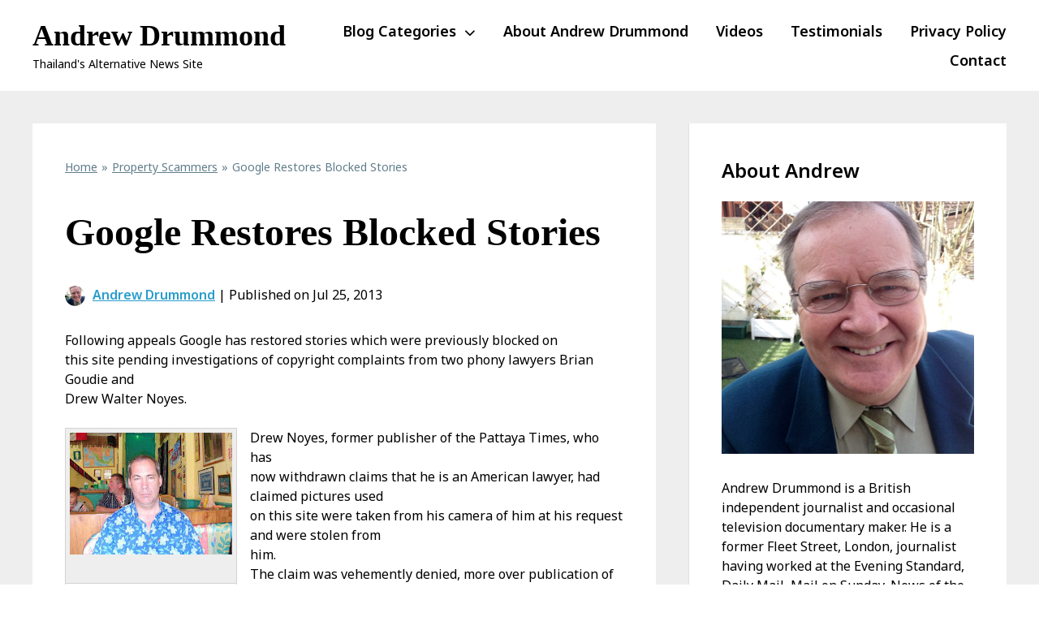

--- FILE ---
content_type: text/html; charset=UTF-8
request_url: https://www.andrew-drummond.com/2013/07/25/google-restores-blocked-stories/
body_size: 31035
content:
<!DOCTYPE html>
<html lang="en-US">
    <head>
        <meta charset="utf-8">
        <meta name="viewport" content="width=device-width, initial-scale=1">
        <link rel="preconnect" href="https://fonts.googleapis.com" crossorigin="anonymous">
        <link rel="preconnect" href="https://fonts.gstatic.com" crossorigin="anonymous">
        <link rel="dns-prefetch" href="https://fonts.googleapis.com">
        <link rel="dns-prefetch" href="https://fonts.gstatic.com">

        <link rel="stylesheet" href="https://fonts.googleapis.com/css2?family=Material+Icons&display=block">
        <link rel="stylesheet" href="https://cdnjs.cloudflare.com/ajax/libs/font-awesome/6.5.2/css/all.min.css">
        <link rel="stylesheet" href="https://fonts.googleapis.com/css2?family=Noto+Sans+Mono&display=block">

        <style>/*
Theme Name: HoverCraft
Theme URI: https://hovercraft.vip
Version: 0.2.498
Description: No maintenance WordPress theme
Author: LittleBizzy
Author URI: https://www.littlebizzy.com
License: GPLv3
License URI: http://www.gnu.org/licenses/gpl-3.0.html
Tested up to: 6.8
Text Domain: hovercraft
Requires PHP: 7.0
GitHub Theme URI: littlebizzy/hovercraft
Primary Branch: master
*/


/* css reset */

html, body, div, span, applet, object, iframe, h1, h2, h3, h4, h5, h6, p, hr, blockquote, pre, a, abbr, acronym, address, big, cite, code, del, dfn, em, img, ins, kbd, q, s, samp, small, strike, strong, sub, sup, tt, var, b, u, i, center, dl, dt, dd, ol, ul, li, fieldset, form, label, legend, table, caption, tbody, tfoot, thead, tr, th, td, article, aside, canvas, details, embed, figure, figcaption, footer, header, hgroup, menu, nav, output, ruby, section, summary, time, mark, audio, video {
	margin: 0;
	padding: 0;
	border: 0;
	font-size: 100%;
	font: inherit;
	vertical-align: baseline;
}


/* universal */

* {
    box-sizing: border-box;
}


/* devices */

@media screen and (max-width: 1199px) {
	.desktop {
		display: none;
	}
}

@media screen and (min-width: 1200px) {
	.desktop {
		display: initial;
	}
}

@media screen and (max-width: 1199px) {
	.mobile {
		display: initial;
	}
}

@media screen and (min-width: 1200px) {
	.mobile {
		display: none;
	}
}
</style>
        <style>/*
Theme Name: HoverCraft
Theme URI: https://hovercraft.vip
Version: 0.2.498
Description: No maintenance WordPress theme
Author: LittleBizzy
Author URI: https://www.littlebizzy.com
License: GPLv3
License URI: http://www.gnu.org/licenses/gpl-3.0.html
Tested up to: 6.8
Text Domain: hovercraft
Requires PHP: 7.0
GitHub Theme URI: littlebizzy/hovercraft
Primary Branch: master
*/


/* css reset */

html, body, div, span, applet, object, iframe, h1, h2, h3, h4, h5, h6, p, hr, blockquote, pre, a, abbr, acronym, address, big, cite, code, del, dfn, em, img, ins, kbd, q, s, samp, small, strike, strong, sub, sup, tt, var, b, u, i, center, dl, dt, dd, ol, ul, li, fieldset, form, label, legend, table, caption, tbody, tfoot, thead, tr, th, td, article, aside, canvas, details, embed, figure, figcaption, footer, header, hgroup, menu, nav, output, ruby, section, summary, time, mark, audio, video {
	margin: 0;
	padding: 0;
	border: 0;
	font-size: 100%;
	font: inherit;
	vertical-align: baseline;
}


/* universal */

* {
    box-sizing: border-box;
}


/* devices */

@media screen and (max-width: 1199px) {
	.desktop {
		display: none;
	}
}

@media screen and (min-width: 1200px) {
	.desktop {
		display: initial;
	}
}

@media screen and (max-width: 1199px) {
	.mobile {
		display: initial;
	}
}

@media screen and (min-width: 1200px) {
	.mobile {
		display: none;
	}
}
</style>
        <title>Google Restores Blocked Stories &#8211; Andrew Drummond</title>
<meta name='robots' content='max-image-preview:large' />
<link rel='dns-prefetch' href='//fonts.googleapis.com' />
<link rel="alternate" title="oEmbed (JSON)" type="application/json+oembed" href="https://www.andrew-drummond.com/wp-json/oembed/1.0/embed?url=https%3A%2F%2Fwww.andrew-drummond.com%2F2013%2F07%2F25%2Fgoogle-restores-blocked-stories%2F" />
<link rel="alternate" title="oEmbed (XML)" type="text/xml+oembed" href="https://www.andrew-drummond.com/wp-json/oembed/1.0/embed?url=https%3A%2F%2Fwww.andrew-drummond.com%2F2013%2F07%2F25%2Fgoogle-restores-blocked-stories%2F&#038;format=xml" />
<style id='wp-img-auto-sizes-contain-inline-css' type='text/css'>
img:is([sizes=auto i],[sizes^="auto," i]){contain-intrinsic-size:3000px 1500px}
/*# sourceURL=wp-img-auto-sizes-contain-inline-css */
</style>
<style id='wp-emoji-styles-inline-css' type='text/css'>

	img.wp-smiley, img.emoji {
		display: inline !important;
		border: none !important;
		box-shadow: none !important;
		height: 1em !important;
		width: 1em !important;
		margin: 0 0.07em !important;
		vertical-align: -0.1em !important;
		background: none !important;
		padding: 0 !important;
	}
/*# sourceURL=wp-emoji-styles-inline-css */
</style>
<style id='wp-block-library-inline-css' type='text/css'>
:root{--wp-block-synced-color:#7a00df;--wp-block-synced-color--rgb:122,0,223;--wp-bound-block-color:var(--wp-block-synced-color);--wp-editor-canvas-background:#ddd;--wp-admin-theme-color:#007cba;--wp-admin-theme-color--rgb:0,124,186;--wp-admin-theme-color-darker-10:#006ba1;--wp-admin-theme-color-darker-10--rgb:0,107,160.5;--wp-admin-theme-color-darker-20:#005a87;--wp-admin-theme-color-darker-20--rgb:0,90,135;--wp-admin-border-width-focus:2px}@media (min-resolution:192dpi){:root{--wp-admin-border-width-focus:1.5px}}.wp-element-button{cursor:pointer}:root .has-very-light-gray-background-color{background-color:#eee}:root .has-very-dark-gray-background-color{background-color:#313131}:root .has-very-light-gray-color{color:#eee}:root .has-very-dark-gray-color{color:#313131}:root .has-vivid-green-cyan-to-vivid-cyan-blue-gradient-background{background:linear-gradient(135deg,#00d084,#0693e3)}:root .has-purple-crush-gradient-background{background:linear-gradient(135deg,#34e2e4,#4721fb 50%,#ab1dfe)}:root .has-hazy-dawn-gradient-background{background:linear-gradient(135deg,#faaca8,#dad0ec)}:root .has-subdued-olive-gradient-background{background:linear-gradient(135deg,#fafae1,#67a671)}:root .has-atomic-cream-gradient-background{background:linear-gradient(135deg,#fdd79a,#004a59)}:root .has-nightshade-gradient-background{background:linear-gradient(135deg,#330968,#31cdcf)}:root .has-midnight-gradient-background{background:linear-gradient(135deg,#020381,#2874fc)}:root{--wp--preset--font-size--normal:16px;--wp--preset--font-size--huge:42px}.has-regular-font-size{font-size:1em}.has-larger-font-size{font-size:2.625em}.has-normal-font-size{font-size:var(--wp--preset--font-size--normal)}.has-huge-font-size{font-size:var(--wp--preset--font-size--huge)}.has-text-align-center{text-align:center}.has-text-align-left{text-align:left}.has-text-align-right{text-align:right}.has-fit-text{white-space:nowrap!important}#end-resizable-editor-section{display:none}.aligncenter{clear:both}.items-justified-left{justify-content:flex-start}.items-justified-center{justify-content:center}.items-justified-right{justify-content:flex-end}.items-justified-space-between{justify-content:space-between}.screen-reader-text{border:0;clip-path:inset(50%);height:1px;margin:-1px;overflow:hidden;padding:0;position:absolute;width:1px;word-wrap:normal!important}.screen-reader-text:focus{background-color:#ddd;clip-path:none;color:#444;display:block;font-size:1em;height:auto;left:5px;line-height:normal;padding:15px 23px 14px;text-decoration:none;top:5px;width:auto;z-index:100000}html :where(.has-border-color){border-style:solid}html :where([style*=border-top-color]){border-top-style:solid}html :where([style*=border-right-color]){border-right-style:solid}html :where([style*=border-bottom-color]){border-bottom-style:solid}html :where([style*=border-left-color]){border-left-style:solid}html :where([style*=border-width]){border-style:solid}html :where([style*=border-top-width]){border-top-style:solid}html :where([style*=border-right-width]){border-right-style:solid}html :where([style*=border-bottom-width]){border-bottom-style:solid}html :where([style*=border-left-width]){border-left-style:solid}html :where(img[class*=wp-image-]){height:auto;max-width:100%}:where(figure){margin:0 0 1em}html :where(.is-position-sticky){--wp-admin--admin-bar--position-offset:var(--wp-admin--admin-bar--height,0px)}@media screen and (max-width:600px){html :where(.is-position-sticky){--wp-admin--admin-bar--position-offset:0px}}

/*# sourceURL=wp-block-library-inline-css */
</style><style id='global-styles-inline-css' type='text/css'>
:root{--wp--preset--aspect-ratio--square: 1;--wp--preset--aspect-ratio--4-3: 4/3;--wp--preset--aspect-ratio--3-4: 3/4;--wp--preset--aspect-ratio--3-2: 3/2;--wp--preset--aspect-ratio--2-3: 2/3;--wp--preset--aspect-ratio--16-9: 16/9;--wp--preset--aspect-ratio--9-16: 9/16;--wp--preset--color--black: #000000;--wp--preset--color--cyan-bluish-gray: #abb8c3;--wp--preset--color--white: #ffffff;--wp--preset--color--pale-pink: #f78da7;--wp--preset--color--vivid-red: #cf2e2e;--wp--preset--color--luminous-vivid-orange: #ff6900;--wp--preset--color--luminous-vivid-amber: #fcb900;--wp--preset--color--light-green-cyan: #7bdcb5;--wp--preset--color--vivid-green-cyan: #00d084;--wp--preset--color--pale-cyan-blue: #8ed1fc;--wp--preset--color--vivid-cyan-blue: #0693e3;--wp--preset--color--vivid-purple: #9b51e0;--wp--preset--gradient--vivid-cyan-blue-to-vivid-purple: linear-gradient(135deg,rgb(6,147,227) 0%,rgb(155,81,224) 100%);--wp--preset--gradient--light-green-cyan-to-vivid-green-cyan: linear-gradient(135deg,rgb(122,220,180) 0%,rgb(0,208,130) 100%);--wp--preset--gradient--luminous-vivid-amber-to-luminous-vivid-orange: linear-gradient(135deg,rgb(252,185,0) 0%,rgb(255,105,0) 100%);--wp--preset--gradient--luminous-vivid-orange-to-vivid-red: linear-gradient(135deg,rgb(255,105,0) 0%,rgb(207,46,46) 100%);--wp--preset--gradient--very-light-gray-to-cyan-bluish-gray: linear-gradient(135deg,rgb(238,238,238) 0%,rgb(169,184,195) 100%);--wp--preset--gradient--cool-to-warm-spectrum: linear-gradient(135deg,rgb(74,234,220) 0%,rgb(151,120,209) 20%,rgb(207,42,186) 40%,rgb(238,44,130) 60%,rgb(251,105,98) 80%,rgb(254,248,76) 100%);--wp--preset--gradient--blush-light-purple: linear-gradient(135deg,rgb(255,206,236) 0%,rgb(152,150,240) 100%);--wp--preset--gradient--blush-bordeaux: linear-gradient(135deg,rgb(254,205,165) 0%,rgb(254,45,45) 50%,rgb(107,0,62) 100%);--wp--preset--gradient--luminous-dusk: linear-gradient(135deg,rgb(255,203,112) 0%,rgb(199,81,192) 50%,rgb(65,88,208) 100%);--wp--preset--gradient--pale-ocean: linear-gradient(135deg,rgb(255,245,203) 0%,rgb(182,227,212) 50%,rgb(51,167,181) 100%);--wp--preset--gradient--electric-grass: linear-gradient(135deg,rgb(202,248,128) 0%,rgb(113,206,126) 100%);--wp--preset--gradient--midnight: linear-gradient(135deg,rgb(2,3,129) 0%,rgb(40,116,252) 100%);--wp--preset--font-size--small: 13px;--wp--preset--font-size--medium: 20px;--wp--preset--font-size--large: 36px;--wp--preset--font-size--x-large: 42px;--wp--preset--spacing--20: 0.44rem;--wp--preset--spacing--30: 0.67rem;--wp--preset--spacing--40: 1rem;--wp--preset--spacing--50: 1.5rem;--wp--preset--spacing--60: 2.25rem;--wp--preset--spacing--70: 3.38rem;--wp--preset--spacing--80: 5.06rem;--wp--preset--shadow--natural: 6px 6px 9px rgba(0, 0, 0, 0.2);--wp--preset--shadow--deep: 12px 12px 50px rgba(0, 0, 0, 0.4);--wp--preset--shadow--sharp: 6px 6px 0px rgba(0, 0, 0, 0.2);--wp--preset--shadow--outlined: 6px 6px 0px -3px rgb(255, 255, 255), 6px 6px rgb(0, 0, 0);--wp--preset--shadow--crisp: 6px 6px 0px rgb(0, 0, 0);}:where(.is-layout-flex){gap: 0.5em;}:where(.is-layout-grid){gap: 0.5em;}body .is-layout-flex{display: flex;}.is-layout-flex{flex-wrap: wrap;align-items: center;}.is-layout-flex > :is(*, div){margin: 0;}body .is-layout-grid{display: grid;}.is-layout-grid > :is(*, div){margin: 0;}:where(.wp-block-columns.is-layout-flex){gap: 2em;}:where(.wp-block-columns.is-layout-grid){gap: 2em;}:where(.wp-block-post-template.is-layout-flex){gap: 1.25em;}:where(.wp-block-post-template.is-layout-grid){gap: 1.25em;}.has-black-color{color: var(--wp--preset--color--black) !important;}.has-cyan-bluish-gray-color{color: var(--wp--preset--color--cyan-bluish-gray) !important;}.has-white-color{color: var(--wp--preset--color--white) !important;}.has-pale-pink-color{color: var(--wp--preset--color--pale-pink) !important;}.has-vivid-red-color{color: var(--wp--preset--color--vivid-red) !important;}.has-luminous-vivid-orange-color{color: var(--wp--preset--color--luminous-vivid-orange) !important;}.has-luminous-vivid-amber-color{color: var(--wp--preset--color--luminous-vivid-amber) !important;}.has-light-green-cyan-color{color: var(--wp--preset--color--light-green-cyan) !important;}.has-vivid-green-cyan-color{color: var(--wp--preset--color--vivid-green-cyan) !important;}.has-pale-cyan-blue-color{color: var(--wp--preset--color--pale-cyan-blue) !important;}.has-vivid-cyan-blue-color{color: var(--wp--preset--color--vivid-cyan-blue) !important;}.has-vivid-purple-color{color: var(--wp--preset--color--vivid-purple) !important;}.has-black-background-color{background-color: var(--wp--preset--color--black) !important;}.has-cyan-bluish-gray-background-color{background-color: var(--wp--preset--color--cyan-bluish-gray) !important;}.has-white-background-color{background-color: var(--wp--preset--color--white) !important;}.has-pale-pink-background-color{background-color: var(--wp--preset--color--pale-pink) !important;}.has-vivid-red-background-color{background-color: var(--wp--preset--color--vivid-red) !important;}.has-luminous-vivid-orange-background-color{background-color: var(--wp--preset--color--luminous-vivid-orange) !important;}.has-luminous-vivid-amber-background-color{background-color: var(--wp--preset--color--luminous-vivid-amber) !important;}.has-light-green-cyan-background-color{background-color: var(--wp--preset--color--light-green-cyan) !important;}.has-vivid-green-cyan-background-color{background-color: var(--wp--preset--color--vivid-green-cyan) !important;}.has-pale-cyan-blue-background-color{background-color: var(--wp--preset--color--pale-cyan-blue) !important;}.has-vivid-cyan-blue-background-color{background-color: var(--wp--preset--color--vivid-cyan-blue) !important;}.has-vivid-purple-background-color{background-color: var(--wp--preset--color--vivid-purple) !important;}.has-black-border-color{border-color: var(--wp--preset--color--black) !important;}.has-cyan-bluish-gray-border-color{border-color: var(--wp--preset--color--cyan-bluish-gray) !important;}.has-white-border-color{border-color: var(--wp--preset--color--white) !important;}.has-pale-pink-border-color{border-color: var(--wp--preset--color--pale-pink) !important;}.has-vivid-red-border-color{border-color: var(--wp--preset--color--vivid-red) !important;}.has-luminous-vivid-orange-border-color{border-color: var(--wp--preset--color--luminous-vivid-orange) !important;}.has-luminous-vivid-amber-border-color{border-color: var(--wp--preset--color--luminous-vivid-amber) !important;}.has-light-green-cyan-border-color{border-color: var(--wp--preset--color--light-green-cyan) !important;}.has-vivid-green-cyan-border-color{border-color: var(--wp--preset--color--vivid-green-cyan) !important;}.has-pale-cyan-blue-border-color{border-color: var(--wp--preset--color--pale-cyan-blue) !important;}.has-vivid-cyan-blue-border-color{border-color: var(--wp--preset--color--vivid-cyan-blue) !important;}.has-vivid-purple-border-color{border-color: var(--wp--preset--color--vivid-purple) !important;}.has-vivid-cyan-blue-to-vivid-purple-gradient-background{background: var(--wp--preset--gradient--vivid-cyan-blue-to-vivid-purple) !important;}.has-light-green-cyan-to-vivid-green-cyan-gradient-background{background: var(--wp--preset--gradient--light-green-cyan-to-vivid-green-cyan) !important;}.has-luminous-vivid-amber-to-luminous-vivid-orange-gradient-background{background: var(--wp--preset--gradient--luminous-vivid-amber-to-luminous-vivid-orange) !important;}.has-luminous-vivid-orange-to-vivid-red-gradient-background{background: var(--wp--preset--gradient--luminous-vivid-orange-to-vivid-red) !important;}.has-very-light-gray-to-cyan-bluish-gray-gradient-background{background: var(--wp--preset--gradient--very-light-gray-to-cyan-bluish-gray) !important;}.has-cool-to-warm-spectrum-gradient-background{background: var(--wp--preset--gradient--cool-to-warm-spectrum) !important;}.has-blush-light-purple-gradient-background{background: var(--wp--preset--gradient--blush-light-purple) !important;}.has-blush-bordeaux-gradient-background{background: var(--wp--preset--gradient--blush-bordeaux) !important;}.has-luminous-dusk-gradient-background{background: var(--wp--preset--gradient--luminous-dusk) !important;}.has-pale-ocean-gradient-background{background: var(--wp--preset--gradient--pale-ocean) !important;}.has-electric-grass-gradient-background{background: var(--wp--preset--gradient--electric-grass) !important;}.has-midnight-gradient-background{background: var(--wp--preset--gradient--midnight) !important;}.has-small-font-size{font-size: var(--wp--preset--font-size--small) !important;}.has-medium-font-size{font-size: var(--wp--preset--font-size--medium) !important;}.has-large-font-size{font-size: var(--wp--preset--font-size--large) !important;}.has-x-large-font-size{font-size: var(--wp--preset--font-size--x-large) !important;}
/*# sourceURL=global-styles-inline-css */
</style>

<style id='classic-theme-styles-inline-css' type='text/css'>
/*! This file is auto-generated */
.wp-block-button__link{color:#fff;background-color:#32373c;border-radius:9999px;box-shadow:none;text-decoration:none;padding:calc(.667em + 2px) calc(1.333em + 2px);font-size:1.125em}.wp-block-file__button{background:#32373c;color:#fff;text-decoration:none}
/*# sourceURL=/wp-includes/css/classic-themes.min.css */
</style>
<link rel='stylesheet' id='contact-form-7-css' href='https://www.andrew-drummond.com/wp-content/plugins/contact-form-7/includes/css/styles.css?ver=6.1.4' type='text/css' media='all' />
<link rel='stylesheet' id='google-fonts-css' href='https://fonts.googleapis.com/css2?family=Noto+Sans:ital,wght@0,400;0,600;0,700;1,400;1,600;1,700&#038;display=swap' type='text/css' media='all' />
<script type="text/javascript" src="https://www.andrew-drummond.com/wp-includes/js/jquery/jquery.min.js?ver=3.7.1" id="jquery-core-js"></script>
<script type="text/javascript" src="https://www.andrew-drummond.com/wp-includes/js/jquery/jquery-migrate.min.js?ver=3.4.1" id="jquery-migrate-js"></script>
<link rel="https://api.w.org/" href="https://www.andrew-drummond.com/wp-json/" /><link rel="alternate" title="JSON" type="application/json" href="https://www.andrew-drummond.com/wp-json/wp/v2/posts/1206" />
<link rel="canonical" href="https://www.andrew-drummond.com/2013/07/25/google-restores-blocked-stories/" />
<link rel='shortlink' href='https://www.andrew-drummond.com/?p=1206' />

<style type="text/css" id="hovercraft_custom_css">
@media screen and (max-width: 1200px) {
html, body {
    height: 100%;
    font-family: Noto Sans;
    font-size: 16px;
    line-height: 1.5;
    color: #000000;
    scroll-behavior: smooth;
    }
}

@media screen and (min-width: 1200px) {
html, body {
    height: 100%;
    font-family: Noto Sans;
    font-size: 16px;
    line-height: 1.5;
    color: #000000;
    scroll-behavior: smooth;
    }
}


/* body frozen (triggered by offcanvas menu js) */

body.frozen {
	overflow: hidden;
}


/* misc */

strong {
	font-weight: 700;
}

em {
    font-style: italic;
}


/* paragraphs */

@media screen and (max-width: 1200px) {
p {
	margin-bottom: 20px;
	}
}

@media screen and (min-width: 1200px) {
p {
	margin-bottom: 30px;
	}
}

.clear {
	clear: both;
}


/* general */

@media screen and (max-width: 1200px) {
#container {
	width: 100%;
	height: 100%;
	position: relative; /* required for mobile menu transform */
	transform: translate3d(0, 0, 0);
  	transition: transform 0.5s;
	}
}

@media screen and (min-width: 1200px) {
#container {
	width: 100%;
	height: 100%;
	}
}

.inner {
	margin:0px auto;
	max-width:1200px;
}

@media screen and (max-width: 1200px) {
.full {
	max-width: 100%;
	padding: 0px 0px;
	}
}

@media screen and (min-width: 1200px) {
.full {
	max-width: 100%;
	padding: 0px 40px;
	}
}


/* wordpress video/media container */
@media screen and (max-width: 1200px) {
.mejs-container {
	margin-bottom: 20px;
	}
}

/* wordpress video/media container */
@media screen and (min-width: 1200px) {
.mejs-container {
	margin-bottom: 30px;
	}
}


iframe {
	position: relative;
    display: block;
}

@media screen and (max-width: 1200px) {
hr {
	background: #000000;
	height: 1px;
	margin-bottom: 20px;
	}
}

@media screen and (min-width: 1200px) {
hr {
	background: #000000;
	height: 1px;
	margin-bottom: 30px;
	}
}
	
/*
#content-wrapper iframe {
	aspect-ratio: 16 / 9;
}
*/

#footer iframe {
	aspect-ratio: 1 / 1.5;
}



/* full hero */


#header-full-hero .menu-desktop > .main-menu ul li ul li { background: #000000; }

#hero-full-container {
    background: linear-gradient(60deg, rgba(0, 0, 0, 0.50) 30%, rgba(255, 255, 255, 0.50) 100%);
    background-position: center center;
    background-size: cover;
    background-repeat: no-repeat;
    width: 100%;
    height: 100%;
    padding: 0;
    display: table;
    position: relative;
}

video.hero-background-video {
    width: 100%; /* correct */
    height: 100%; /* correct */
    object-fit: cover; /* simulates background-size: cover */
    position: absolute; /* correct */
    top: 0;
    left: 0;
}

.hero-background-video-overlay {
    width: 100%; /* correct */
    height: 100%; /* correct */
    object-fit: cover; /* simulates background-size: cover */
    position: absolute; /* correct */
    top: 0;
    left: 0;
    background: linear-gradient(60deg, rgba(0, 0, 0, 0.50) 30%, rgba(255, 255, 255, 0.50) 100%);
    background-position: top center;
    background-size: cover;
    background-repeat: no-repeat;
}

.hero-full-wrapper {
    display: table-row; /* correct */
}

.hero-full {
    width: 100%;
    height: 100%;
    display: table-cell;
    vertical-align: middle;
}

.hero-full-main {
    position: relative; /* required when using video background on splash-wide */
}

#header-full-hero .main-menu ul li a {
    text-decoration: none;
    color: #ffffff; /* correct */
}

#header-full-hero a {
    color: #ffffff; /* correct */
}

@media screen and (max-width: 1200px) {
    #header-full-hero {
        width: 100%;
        display: table;
        padding: 10px 20px;
        background: rgba(0, 0, 0, 0.20);
        position: relative; /* required when using video background on splash-wide */
        color: #ffffff;
    }
}

@media screen and (min-width: 1200px) {
    #header-full-hero {
        width: 100%;
        display: table;
        margin: 0px auto;
        padding: 20px 0px;
        background: rgba(0, 0, 0, 0.20);
        position: relative; /* required when using video background on splash-wide */
        color: #ffffff;
    }
}

@media screen and (max-width: 1200px) {
    h1.full-hero-title {
        font-weight: 700;
        margin-bottom: 30px;
        color: #ffffff;
    }
}

@media screen and (min-width: 1200px) {
    h1.full-hero-title {
        font-weight: 700;
        margin-bottom: 30px;
        color: #ffffff;
    }
}

/* half hero */

#header-half-hero .menu-desktop > .main-menu ul li ul li { background: #ffffff; }

#header-half-hero a {
	color: #000000;
}

#hero-half-container {
	width: 100%; /* correct */
	height: 100%; /* correct */
	padding: 0; /* correct */
	display: table; /* correct */
	position: relative; /* required to keep video background from escaping esp on mobile */
}

.hero-half-wrapper {
	display: table-row; /* correct */
}

.hero-half {
	width: 100%;
	height: 100%;
	display: table-cell;
	vertical-align: middle;
}

.hero-half {
	background: linear-gradient(60deg, rgba(0, 0, 0, 0.50) 30%, rgba(255, 255, 255, 0.50) 100%);
	background-position: center center;
	background-size: cover;
	background-repeat: no-repeat;
}

#header-half-hero {
	background: #ffffff;
}

#header-half-hero .menu-mobile-wrapper i {
	margin-left: 20px;
	font-size: 36px;
	color: #000000;
}

#header-half-hero .main-menu ul li a {
	text-decoration: none;
	color: #000000;
}

#header-half-hero a {
	color: #000000;
}

@media screen and (max-width: 1200px) {
	#header-half-hero {
		width: 100%;
		display: table;
		padding: 10px 20px;
		color: #000000;
	}
}

@media screen and (min-width: 1200px) {
	#header-half-hero {
		width: 100%;
		display: table;
		margin: 0px auto;
		padding: 20px 0px;
		color: #000000;
	}
}

@media screen and (max-width: 1200px) {
	h1.half-hero-title {
		font-weight: 700;
		margin-bottom: 30px;
		color: #ffffff;
	}
}

@media screen and (min-width: 1200px) {
	h1.half-hero-title {
		font-weight: 700;
		margin-bottom: 30px;
		color: #ffffff;
	}
}

/* mini hero */

/* hero mini container background with gradient and optional image */
#hero-mini {
	background: linear-gradient(60deg, rgba(0, 0, 0, 0.50) 30%, rgba(255, 255, 255, 0.50) 100%);
	background-position: center center;
	background-size: cover;
	background-repeat: no-repeat;
}

/* hero main container background and positioning */
.hero-main-mini {
	background: linear-gradient(60deg, rgba(0, 0, 0, 0.50) 30%, rgba(255, 255, 255, 0.50) 100%);
	background-position: center center;
	background-size: cover;
	background-repeat: no-repeat;
	position: relative;
}

#header-mini-hero .menu-desktop > .main-menu ul li ul li { background: #ffffff; }

/* mobile: mini hero layout */
@media screen and (max-width: 1199px) {
	#hero-mini {
		width: 100%;
		padding: 0px;
		display: table;
	}
}

/* desktop: mini hero layout */
@media screen and (min-width: 1200px) {
	#hero-mini {
		width: 100%;
		padding: 0px;
		display: table;
	}
}

/* mobile: mini hero main */
@media screen and (max-width: 1199px) {
	.hero-main-mini {
		padding: 60px 20px;
	}
}

/* desktop: mini hero main */
@media screen and (min-width: 1200px) {
	.hero-main-mini {
		padding: 80px 0px;
	}
}

/* mobile: mini hero header layout */
@media screen and (max-width: 1199px) {
	#header-mini-hero {
		width: 100%;
		display: table;
		padding: 10px 20px;
		background: #ffffff;
		color: #000000;
	}
}

/* desktop: mini hero header layout */
@media screen and (min-width: 1200px) {
	#header-mini-hero {
		width: 100%;
		display: table;
		margin: 0px auto;
		padding: 20px 0px;
		background: #ffffff;
		color: #000000;
	}
}

/* mobile: h1 title style */
@media screen and (max-width: 1199px) {
	h1.mini-hero-title {
		font-weight: 700;
		margin-bottom: 0;
		color: #ffffff;
	}
}

/* desktop: h1 title style */
@media screen and (min-width: 1200px) {
	h1.mini-hero-title {
		font-weight: 700;
		margin-bottom: 0;
		color: #ffffff;
	}
}

/* mobile: search input field */
@media screen and (max-width: 1199px) {
	.hero-main-mini .search-input {
		background: #ffffff !important;
		box-shadow: inset 0px 0px 0px 1px #ffffff !important;
	}
}

/* desktop: search input field */
@media screen and (min-width: 1200px) {
	.hero-main-mini .search-input {
		background: #ffffff !important;
		box-shadow: inset 0px 0px 0px 1px #ffffff !important;
	}
}

/* mobile: caption box */
@media screen and (max-width: 1199px) {
	.mini-hero-caption {
		position: absolute;
		bottom: 0;
		right: 0;
		background: rgba(0, 0, 0, 0.5);
		color: #ffffff;
		padding: 5px 10px;
		font-size: 12px;
		z-index: 10;
		text-align: right;
	}
}

/* desktop: caption box */
@media screen and (min-width: 1200px) {
	.mini-hero-caption {
		position: absolute;
		bottom: 0;
		right: 0;
		background: rgba(0, 0, 0, 0.5);
		color: #ffffff;
		padding: 5px 10px;
		font-size: 14px;
		z-index: 10;
		text-align: right;
	}
}

/* mobile: menu icon */
@media screen and (max-width: 1199px) {
	#header-mini-hero .menu-mobile-wrapper i {
		margin-left: 20px;
		font-size: 36px;
		color: #000000;
	}
}

/* mobile: general anchor color */
@media screen and (max-width: 1199px) {
	#header-mini-hero a {
		color: #000000;
	}
}

/* desktop: general anchor color */
@media screen and (min-width: 1200px) {
	#header-mini-hero a {
		color: #000000;
	}
}

/* mobile: main menu links */
@media screen and (max-width: 1199px) {
	#header-mini-hero .main-menu ul li a {
		text-decoration: none;
		color: #000000;
	}
}

/* desktop: main menu links */
@media screen and (min-width: 1200px) {
	#header-mini-hero .main-menu ul li a {
		text-decoration: none;
		color: #000000;
	}
}

/* branding */

#branding {
	display: table;
}

#branding a {
	text-decoration: none !important;
}

.branding-media {
	display: table-cell;
    vertical-align: middle;
	height: inherit;
	min-width: auto;
	white-space: nowrap;
}


/* branding text */

.branding-text {
	display: table-cell;
    vertical-align: middle;
	height: inherit;
	text-align: left;
	width: 100%;
}

/* logo */

@media screen and (max-width: 1200px) {
.site-logo {
	width: 100px !important;
	max-width: 100px !important;
	height: auto;
	margin-right: 10px;
	display: inline-block;
	}
}

@media screen and (min-width: 1200px) {
.site-logo {
	width: 150px !important;
	max-width: 150px !important;
	height: auto;
	margin-right: 20px;
	display: inline-block;
	}
}

/* site title */

/* site title (site name) */

@media screen and (max-width: 1200px) {
.site-title {
	font-family: Noto Serif;
	text-transform: none;
	font-size: 24px;
	font-weight: 700;
	line-height: 1; /* site-tagline is hidden on mobile anyways */
	display: block;
	}
}

@media screen and (min-width: 1200px) {
.site-title {
	font-family: Noto Serif;
	text-transform: none;
	font-size: 36px;
	font-weight: 700;
	line-height: 1; /* therefore site-tagline requires padding-top */
	display: block;
	}
}

.site-title-link {
	display: block;
}

/* tagline */

@media screen and (max-width: 1200px) {
.tagline {
	font-size: 14px;
	line-height: 1;
	display: none;
	}
}

@media screen and (min-width: 1200px) {
.tagline {
	margin-left: 0;
	padding-top: 10px;
	font-size: 14px;
	line-height: 1;
	display: block;
	}
}

/* related posts */

@media screen and (max-width: 1200px) {
#related {
	margin-top: 20px;
	}
}

@media screen and (min-width: 1200px) {
#related {
	margin-top: 30px;
	}
}

/* tags */

@media screen and (max-width: 1200px) {
.tags {
	margin-top: 20px;
	font-size: 14px;
	color: #607D8B;
	}
}

@media screen and (min-width: 1200px) {
.tags {
	margin-top: 30px;
	font-size: 14px;
	color: #607D8B;
	}
}

/* social sharing */

@media screen and (max-width: 1200px) {
.social-sharing {
	margin: 40px 0px;
	line-height: 1;
	}
}

@media screen and (min-width: 1200px) {
.social-sharing {
	margin: 60px 0px;
	line-height: 1;
	}
}

.social-sharing i {
	font-size: 18px;
	line-height: 1;
	margin-right: 20px !important;
	vertical-align: middle;
}

.social-sharing-label {
	margin-right: 10px;
	vertical-align: middle;
	color: #607D8B;
}

/* after byline (widget area) */

@media screen and (max-width: 1200px) {
.after-byline {
	background: #fff8e1;
	font-size: 12px;
	padding: 0px;
	margin-bottom: 20px;
	color: #263238;
	}
}

@media screen and (min-width: 1200px) {
.after-byline {
	background: #fff8e1;
	font-size: 12px;
	padding: 0px;
	margin-bottom: 30px;
	color: #263238;
	}
}

.after-byline p:last-child {
	margin-bottom: 0;
}

.after-byline a {
	color: #5C6BC0;
}

/* lists */

ul {
	list-style-position: inside;
}

ol {
	list-style-position: inside;
}

li {
	margin-bottom: 5px;
	line-height: 2;
}

ol > li::marker {
  font-weight: 700;
}

/* blockquotes */

blockquote {
	margin: 30px 0px 30px 30px;
	padding: 30px 30px;
	border-left: 5px solid #757575;
	color: #616161;
}

blockquote p {
	font-size: 18px;
	line-height: 2;
	color: #616161;
}

blockquote p:last-child {
	margin-bottom: 0;
}

blockquote .wp-caption-text {
	display: none;}

/* tables */

@media screen and (max-width: 1200px) {
table {
	margin-bottom: 20px;
	border: 1px solid grey;
	border-collapse: collapse;
	}
}

@media screen and (min-width: 1200px) {
table {
	margin-bottom: 30px;
	border: 1px solid grey;
	border-collapse: collapse;
	}
}
	
table tr:first-child {
  background: #eee;
}

table th,
table td {
	padding: 5px;
  border: 1px solid lightgrey;
}


/* general */
	
.white {
	color: #ffffff !important;
}

.full-width {
	width: 100%;
}

.center {
	text-align: center;
}


/* links */

a {
	color: #289dcc;
	text-decoration: underline;
	cursor: pointer;
}
	
a:hover {
	color: #289dcc;
	cursor: pointer;
}


/* cta (hero) */

/* hero cta primary */

.cta-hero-wrapper {
	margin-top: 30px;
}

@media screen and (max-width: 1200px) {
.cta-hero-primary {
	display: block;
	width: 100%;
	}
}

@media screen and (min-width: 1200px) {
.cta-hero-primary {
	display: inline-block;
	margin-right: 30px;
	}
}

@media screen and (max-width: 1200px) {
.cta-hero-primary ul li {
	list-style-type: none;
	display: block;
	margin: 0;
	padding: 0;
	vertical-align: middle;
	text-align: center;
	}
}

@media screen and (min-width: 1200px) {
.cta-hero-primary ul li {
	list-style-type: none;
	display: inline-block;
	margin: 0;
	padding: 0;
	vertical-align: middle;
	text-align: center;
	}
}

@media screen and (max-width: 1200px) {
.cta-hero-primary ul li a {
	font-family: Noto Sans;
	width: 100%;
	font-size: 20px;
	font-weight: 700;
	color: #ffffff;
	padding: 10px 0px;
	text-decoration: none;
	display: block;
	background: #289dcc;
	margin-bottom: 20px;
	}
}

@media screen and (min-width: 1200px) {
.cta-hero-primary ul li a {
	width: auto;	font-family: Noto Sans;
	font-size: 20px;
	font-weight: 700;
	color: #ffffff;
	padding: 10px 20px;	text-decoration: none;
	display: inline-block;
	background: #289dcc;
	}
}

.cta-hero-primary ul li a:hover {
	background: #289dcc;
}


/* hero cta secondary */

@media screen and (max-width: 1200px) {
.cta-hero-secondary {
	display: block;
	width: 100%;
}
}

@media screen and (min-width: 1200px) {
.cta-hero-secondary {
	display: inline-block;
}
}

@media screen and (max-width: 1200px) {
.cta-hero-secondary ul li {
	list-style-type: none;
	display: block;
	margin: 0;
	padding: 0;
	vertical-align: middle;
	text-align: center;
	}
}

@media screen and (min-width: 1200px) {
.cta-hero-secondary ul li {
	list-style-type: none;
	display: inline-block;
	margin: 0;
	padding: 0;
	vertical-align: middle;
	text-align: center;
	}
}

@media screen and (max-width: 1200px) {
.cta-hero-secondary ul li a {
	font-family: Noto Sans;
	width: 100%;
	font-size: 20px;
	font-weight: 400;
	color: #ffffff;
	padding: 10px 0px;
	text-decoration: none;
	display: block;
	background: transparent;
	margin-bottom: 0;
	box-shadow: inset 0px 0px 0px 1px #ffffff;
	}
}

@media screen and (min-width: 1200px) {
.cta-hero-secondary ul li a {
	font-family: Noto Sans;
	width: 200px;
	font-size: 20px;
	font-weight: 400;
	color: #ffffff;
	padding: 10px 0px;
	text-decoration: none;
	display: inline-block;
	background: transparent;
	box-shadow: inset 0px 0px 0px 1px #ffffff;
	}
}

.cta-hero-secondary ul li:hover a {
	color: #000000;
	background: #ffffff;
}

/* hero title */

/* hero title */

@media screen and (max-width: 1200px) {
.welcome-wrapper {
	width: 100%;
	padding: 30px 20px;
	}
}

@media screen and (min-width: 1200px) {
.welcome-wrapper {
	max-width: 900px;
	}
}

@media screen and (max-width: 1200px) {
.title-wrapper {
	width: 100%;
	padding: 0px 20px;
	text-align: center;
	}
}

@media screen and (min-width: 1200px) {
.title-wrapper {
	width: 100%;
	text-align: center;
	}
}

/* hero snippet */

@media screen and (max-width: 1200px) {
.hero-snippet {
	font-size: 16px;
	color: #ffffff;
	}
}

@media screen and (min-width: 1200px) {
.hero-snippet {
	font-size: 18px;
	color: #ffffff;
	}
}

.hero-snippet a {
	color: #ffffff;
}

@media screen and (max-width: 1200px) {
.hero-snippet .tagcloud {
	margin-top: 20px;
	}
}	

@media screen and (min-width: 1200px) {
.hero-snippet .tagcloud {
	margin-top: 30px;
	}
}

/* headings */

@media screen and (max-width: 1200px) {
h1 {
	font-family: Noto Serif;
	font-weight: 700;
	font-size: 36px;
	margin-bottom: 20px;
	}
}

@media screen and (min-width: 1200px) {
h1 {
	font-family: Noto Serif;
	font-weight: 700;
	font-size: 48px;
	margin-bottom: 30px;
	}
}

@media screen and (max-width: 1200px) {
h1.divide:after {
	margin-top: 10px;
	margin-bottom: 20px;
	content: '';
	display: block;
	border: 1px solid #757575;
	}
}
	
@media screen and (min-width: 1200px) {
h1.divide:after {
	margin-top: 15px;
	margin-bottom: 30px;
	content: '';
	display: block;
	border: 1px solid #757575;
	}
}

@media screen and (max-width: 1200px) {
h2 {
	font-family: Noto Sans;
	font-weight: 700;
	font-size: 30px;
	margin-bottom: 20px;
	}
}

@media screen and (min-width: 1200px) {
h2 {
	font-family: Noto Sans;
	font-weight: 700;
	font-size: 36px;
	margin-bottom: 30px;
	}
}

@media screen and (max-width: 1200px) {
h2:after {
			content: '';
	display: block;
		}
}
	
@media screen and (min-width: 1200px) {
h2:after {
			content: '';
	display: block;
		}
}

@media screen and (max-width: 1200px) {
h3 {
	font-family: Noto Sans;
	font-weight: 700;
	font-size: 24px;
	margin-bottom: 20px;
	}
}

@media screen and (min-width: 1200px) {
h3 {
	font-family: Noto Sans;
	font-weight: 700;
	font-size: 24px;
	margin-bottom: 20px;
	}
}

@media screen and (max-width: 1200px) {
h4 {
	font-family: Noto Sans;
	font-weight: 700;
	font-size: 20px;
	margin-bottom: 20px;
	}
}

@media screen and (min-width: 1200px) {
h4 {
	font-family: Noto Sans;
	font-weight: 700;
	font-size: 20px;
	margin-bottom: 20px;
	}
}

h4.sitename-offcanvas {
	font-weight: 600;
	font-size: 20px;
	line-height: 1;
	margin-bottom: 20px;
	padding-left: 20px;
	}

@media screen and (max-width: 1200px) {
h5 {
	font-family: Noto Sans;
	font-weight: 700;
	font-size: 18px;
	margin-bottom: 20px;
	}
}

@media screen and (min-width: 1200px) {
h5 {
	font-family: Noto Sans;
	font-weight: 700;
	font-size: 18px;
	margin-bottom: 20px;
	}
}
	
h5.author-biography-intro {
	font-size: 14px;
	font-weight: 600;
	text-transform: uppercase;
	color: #607D8B;
}

/* images (general) */

/* images */
	
.alignright { 
	float: right; 
	margin: 0 0 20px 20px; 
}

.alignleft { 
	float: left; 
	margin: 0 20px 20px 0; 
}

.aligncenter { 
	display: block; 
	margin-left: auto; 
	margin-right: auto; 
}

/* images (featured) */

/* featured image wrapper */

@media screen and (max-width: 1200px) {
.featured-image-wrapper {
	position: relative;
	margin-bottom: 20px;
	width: 100%;
	height: auto;
	}
}

@media screen and (min-width: 1200px) {
.featured-image-wrapper {
	position: relative;
	margin-bottom: 30px;
	width: 768px;
	height: auto;
	margin-left: -40px;
	}
}

/* featured images */

.featured-image-wrapper img {
	margin-bottom: 0 !important;
}

@media screen and (max-width: 1200px) {
img.featured-image {
	width: 100%;
	height: auto;
	display: block;
	margin-bottom: 0;
	}
}

@media screen and (min-width: 1200px) {
img.featured-image {
	width: 768px;
	height: auto;
	display: block;
	margin-bottom: 0;
	}
}
	
.featured-image-caption {
	position: absolute;
	font-size: 12px;
	bottom: 0px;
	color: #ffffff;
	padding: 5px 10px;
	right: 0px;
}
	
/* code snippets */

code {
	font-family: 'Noto Sans Mono', monospace;
	font-weight: 400;
	background: #ECEFF1;
	padding: 0px 5px;
}

@media screen and (max-width: 1200px) {
pre {
	width: calc(100% - 40px) !important;
	font-family: 'Noto Sans Mono', monospace;
	font-weight: 400;
	background: #ECEFF1; /* correct */
	padding: 10px;
	margin-bottom: 30px;
	overflow-x: scroll;
	white-space: pre;
	color: #000000;
	}
}

@media screen and (min-width: 1200px) {
pre {
	width: 100%;
	font-family: 'Noto Sans Mono', monospace;
	font-weight: 400;
	background: #ECEFF1; /* correct */
	padding: 10px;
	margin-bottom: 30px;
	overflow-x: scroll;
	white-space: pre;
	color: #000000;
	}
}

.pre {
	width: 100%;
	font-family: 'Noto Sans Mono', monospace;
	background: #ECEFF1; /* correct */
	padding: 10px;
	margin-bottom: 30px;
	overflow-x: scroll;
	white-space: pre;
	color: #000000;
}

/* general cta (buttons) */

button {
	font-size: 16px;
	font-weight: 400;
	padding: 10px 20px;
	text-decoration: none;
	background: #ECEFF1;
	border: 0 !important;
	border-radius: 0 !important;
	cursor: pointer;
}

.button {
	border: 0 !important;
	border-radius: 0 !important;
}

@media screen and (max-width: 1200px) {
.button-link {
	width: 100%;
	text-align: center;
	font-size: 20px;
	font-weight: 700;
	color: #ffffff;
	padding: 10px 0;
	text-decoration: none;
	display: block;
	background: #289dcc;
	}
}

@media screen and (min-width: 1200px) {
.button-link {
	width: 100%;
	text-align: center;
	font-size: 20px;
	font-weight: 700;
	color: #ffffff;
	padding: 10px 0;
	text-decoration: none;
	display: block;
	background: #289dcc;
	}
}

@media screen and (max-width: 1200px) {
.button-outline {
	width: 100%;
	text-align: center;
	font-size: 20px;
	font-weight: 700;
	color: #000000;
	padding: 10px 0;
	text-decoration: none;
	display: block;
	background: transparent;
	box-shadow: inset 0px 0px 0px 1px #000000;
	}
}

@media screen and (min-width: 1200px) {
.button-outline {
	width: 100%;
	text-align: center;
	font-size: 20px;
	font-weight: 700;
	color: #000000;
	padding: 10px 0;
	text-decoration: none;
	display: block;
	background: transparent;
	box-shadow: inset 0px 0px 0px 1px #000000;
	}
}

@media screen and (max-width: 1200px) {
.button-outline-white {
	width: 100%;
	text-align: center;
	font-size: 20px;
	font-weight: 700;
	color: #ffffff;
	padding: 10px 0;
	text-decoration: none;
	display: block;
	background: transparent;
	box-shadow: inset 0px 0px 0px 1px #ffffff;
	}
}

@media screen and (min-width: 1200px) {
.button-outline-white {
	width: 100%;
	text-align: center;
	font-size: 20px;
	font-weight: 700;
	color: #ffffff;
	padding: 10px 0;
	text-decoration: none;
	display: block;
	background: transparent;
	box-shadow: inset 0px 0px 0px 1px #ffffff;
	}
}

@media screen and (max-width: 1200px) {
.button-wide-dark {
	width: 100%;
	text-align: center;
	font-size: 20px;
	font-weight: 700;
	color: #ffffff;
	padding: 10px 0;
	text-decoration: none;
	display: block;
	background: #000000;
	}
}

@media screen and (min-width: 1200px) {
.button-wide-dark {
	width: 100%;
	text-align: center;
	font-size: 20px;
	font-weight: 700;
	color: #ffffff;
	padding: 10px 0;
	text-decoration: none;
	display: block;
	background: #000000;
	}
}

@media screen and (max-width: 1200px) {
.button-wide-white {
	width: 100%;
	text-align: center;
	font-size: 20px;
	font-weight: 700;
	color: #000000;
	padding: 10px 0;
	text-decoration: none;
	display: block;
	background: #ffffff;
	box-shadow: inset 0px 0px 0px 1px #000000;
	}
}

@media screen and (min-width: 1200px) {
.button-wide-white {
	width: 100%;
	text-align: center;
	font-size: 20px;
	font-weight: 700;
	color: #000000;
	padding: 10px 0;
	text-decoration: none;
	display: block;
	background: #ffffff;
	box-shadow: inset 0px 0px 0px 1px #000000;
	}
}

/* tiles */

@media screen and (max-width: 1200px) {
#tiles {
	width: 100%;
	padding: 30px 20px;
	}
}

@media screen and (min-width: 1200px) {
#tiles {
	width: 100%;
	display: grid;
  	grid-template-columns: repeat(3, 1fr);
  	gap: 30px;
	}
}

@media screen and (max-width: 1200px) {
#tiles-wide {
	width: 100%;
	padding: 0px;
	}
}

@media screen and (min-width: 1200px) {
#tiles-wide {
	width: 100%;
	display: grid;
  	grid-template-columns: repeat(3, minmax(200px, 1fr));
  	gap: 30px;
	}
}

@media screen and (max-width: 1200px) {
.tile {
	width: 100%;
	margin-bottom: 30px;
	padding: 30px;
	text-align: center;
	box-shadow: inset 0px 0px 0px 1px #eeeeee;
	background: #eeeeee;
	}
}

@media screen and (min-width: 1200px) {
.tile {
	max-width: 100%;
	padding: 30px;
  	justify-content: center;
  	align-items: center;
	text-align: center;
	box-shadow: inset 0px 0px 0px 1px #eeeeee;
	display: inline-block;
	background: #eeeeee;
	}
}

.tile i {
	margin-bottom: 20px;
	font-size: 48px;
	display: block;
	color: #289dcc;
}

.tile img {
	display: block;
	margin: 0 auto;
}

.tile p:last-child {
	margin-bottom: 0;
}


.tile p.wp-caption-text {
	display: none;}

/* bullets */

@media screen and (max-width: 1200px) {
	#bullets {
	columns: 1;
  column-fill: balance;
	column-gap: 0;
	}
}

@media screen and (min-width: 1200px) {
	#bullets {
	columns: 2;
  column-fill: balance;
	column-gap: 40px;
	}
}

@media screen and (max-width: 1200px) {
#bullets p {
	font-size: 14px;
	margin-bottom: 20px;
	}
}

@media screen and (min-width: 1200px) {
#bullets p {
	font-size: 14px;
	margin-bottom: 30px;
	}
}
	
#bullets ul, #bullets ol {
	font-size: 14px;
	margin-bottom: 40px;
}

#bullets li {
	font-size: 14px;
	margin-bottom: 10px;
}

.faq-item {
	display: inline-block;
}

/* desktop menu */

@media screen and (max-width: 1199px) {
	.menu-desktop {
		display: none;
	}
}

@media screen and (min-width: 1200px) {
	.menu-desktop {
		display: block;
	}
}

.menu-desktop > .main-menu {
	display: inline-block;
}

.menu-desktop > .main-menu ul {
	margin: 0;
	padding: 0;
	list-style-type: none;
	position: relative;
	text-align: right;
	display: inline-block;
}

.menu-desktop > .main-menu ul li {
	margin: 0;
	padding: 0;
	display: inline-block;
	vertical-align: middle;
	position: relative;
}

/* hide all dropdowns by default */
.menu-desktop > .main-menu ul ul,
.menu-desktop > .main-menu ul ul ul {
	display: none;
	position: absolute;
}

/* show submenu only when .open class is present */
.menu-desktop > .main-menu li.open > ul {
	display: block;
	z-index: 100;
}

/* first tier offset */
.menu-desktop > .main-menu ul ul {
	top: 100%;
	left: 0;
	background: #ffffff;
	box-shadow:
		-1px 10px 16px rgba(0, 0, 0, 0.04),
		 1px 10px 16px rgba(0, 0, 0, 0.04),
		 0 12px 16px rgba(0, 0, 0, 0.05);
	min-width: 180px;
	max-width: 280px;
	width: max-content;
	padding: 0;
}

/* deeper tiers */
.menu-desktop > .main-menu ul ul ul {
	top: 0;
	left: 100%;
	background: #ffffff;
	box-shadow:
		-1px 8px 14px rgba(0, 0, 0, 0.035),
		 1px 8px 14px rgba(0, 0, 0, 0.035),
		 0 10px 14px rgba(0, 0, 0, 0.045);
	min-width: 180px;
	max-width: 280px;
	width: max-content;
	padding: 0;
}

/* dropdown links */
.menu-desktop > .main-menu ul ul li {
	width: 100%;
	display: block;
	text-align: left;
}

/* main menu links */
.menu-desktop > .main-menu a {
	font-family: Noto Sans;
	font-size: 18px;
	text-transform: none;
	font-weight: 600;
	display: inline-block;
	padding-left: 30px;
	text-decoration: none !important;
}

/* submenu links */
.menu-desktop > .main-menu ul ul a,
.menu-desktop > .main-menu ul ul ul a {
	display: block;
	background-color: #ffffff;
	transition: background-color 0.2s ease;
	padding: 15px 30px;
	line-height: 1.5;
}

.menu-desktop > .main-menu ul ul a:hover,
.menu-desktop > .main-menu ul ul ul a:hover {
	background-color: #f5f5f5;
}

/* placeholder: not needed currently but keeping selector */
.menu-desktop > .main-menu .menu-item-has-children > a {
	position: relative;
}

/* style the .toggle span */
.menu-desktop > .main-menu .menu-item-has-children > a .toggle {
	display: inline-block;
	margin-left: 10px;
	font-family: FontAwesome;
	font-size: 0.75em;
	pointer-events: none;
	transition: transform 0.2s ease;
	transform: rotate(0deg);
}

/* rotate .toggle when open */
.menu-desktop > .main-menu .menu-item-has-children.open > a .toggle {
	transform: rotate(180deg);
}

/* mobile menu */

/* remove default focus outline from nav icon */
.nav-icon {
	outline: none !important;
}

.nav-icon:focus {
	outline: none !important;
}

/* mobile nav container */
@media screen and (max-width: 1200px) {
.mobile-nav {
	display: none;
	clear: both;
	width: 100%;
	list-style: none;
	background: #212121;
	padding: 20px;
	}

/* mobile nav list items */
.mobile-nav ul li {
	font-size: 18px;
	list-style-type: none;
 	vertical-align: middle;
	display: block;
	margin: 0px;
	padding: 0px;
	border-bottom: 1px solid rgba(255,255,255, 0.2);
}

/* remove border on last item */
.mobile-nav ul li:last-child {
	border-bottom: 0;
}
	
/* mobile nav links */
.mobile-nav a {
	display: block;
	width: 100%;
	line-height: 40px;
	color: #ffffff !important;
	font-size: 18px;
	text-decoration: none;
}

/* hide submenus by default */
 .mobile-nav li > ul { display: none; width: 100%; position: relative; }

}

/* hide mobile nav on desktop */
@media screen and (min-width: 1200px) {
.mobile-nav {
	display: none !important;
	}
}

/* hamburger icon wrapper with touch-safe area */
@media screen and (max-width: 1200px) {
.menu-mobile-wrapper {
	display: inline-flex;
	justify-content: center;
	align-items: center;
	padding: 10px;
	min-width: 44px;
	min-height: 44px;
	text-align: right;
	vertical-align: middle;
	}
}
	
/* hide hamburger wrapper on desktop */
@media screen and (min-width: 1200px) {
.menu-mobile-wrapper {
 	display: none;	
	}
}

/* menu icon styling for font awesome and material icons */
#header-full-hero .menu-mobile-wrapper i,
#header-full-hero .menu-mobile-wrapper .material-icons,
#header-full-hero .menu-mobile-wrapper .fa,
#header-full-hero .menu-mobile-wrapper .fa-solid {
	font-size: 28px;
	color: #ffffff;
}

/***************************/
/*start mobile menu overlay*/
/***************************/
.mobile-menu-trig {
	/*display: none;*/
}

.mobile-menu-trig:hover {
	cursor: pointer;
}

.overlay {   
	position: fixed; 
	overflow-x: hidden;
   	overflow-y: scroll;
   	overscroll-behavior: contain;
   	top: 0; right: 0; bottom: 0; left: 0; 

	height: 0;
  	z-index: 999999; 
  	background-color: rgba(0,0,0, 0.9); 
  	transition: 0.5s; 
}

.overlay-content {
	max-width: 768px;
	width: 100%; 
	height: 100%;
	
  	position: relative;
  	text-align: center; 
}

.overlay ul.menu {
	list-style: none;
	margin: 0;
	padding: 40px 0px;
}

.overlay ul a {
	display: block;
  	padding: 5px 0;
	font-size: 18px;
}

.overlay ul.sub-menu {
	list-style: none;
	margin-left: 0px;
	padding-left: 0px;
	font-style: italic;
}
	
.overlay a {
  	text-decoration: none;
  	color: #818181;
  	transition: 0.3s;
}

.overlay li.current-menu-item a {
	color: #ffffff;
}

.overlay a:hover, 
.overlay a:focus {
  	color: #f1f1f1;
  	text-decoration: none;
}

.overlay .closebtn i {
  	position: absolute;
  	top: 20px;
  	right: 20px;
  	font-size: 36px;
	z-index: 999999;
}

.overlay .closebtn i:hover,
.overlay .closebtn i:focus {
	text-decoration: none;
	outline: none;
}


	
@media screen and (max-width: 800px) {
	nav#site-navigation{
		display: none;
	}
	.mobile-menu-trig{
		display: inline;
	}

}
/*************************/
/*end mobile menu overlay*/
/*************************/
	
#offcanvas {
	top: 0;
	left: -100%;
	width: 100%;
	max-width: 75vw;
	background: #ffffff;
	color: #000000;
	height: 100%;
	position: fixed;
	z-index: 9997;
	overflow-y: auto;
	transform: translate3d(0, 0, 205px);
	transition: all 500ms ease-in-out;
	padding: 20px 0 0 0;

	ul {
		list-style-type: none;
		margin: 0;
		padding: 0;
		font-weight: 400;
		font-size: 18px;
		text-transform: none;

	li {
		border-top: 1px dotted rgba(0, 0, 0, 0.0980392);
		position: relative;
		width: 100%;
		user-select: none;
		margin: 0;
		padding: 0;

	a {
		color: rgba(0, 0, 0, 0.701961);
		padding: 7px 0 7px 20px;
		display: inline-block;
		width: calc(100% - 50px);
		text-decoration: none;
		vertical-align: middle;

		&:hover {
		text-decoration: none;
		}
	}
	
	&.current-menu-item a {
		font-weight: 600;
	}
		
	&.current-menu-item ul a {
		font-weight: 400;
	}
	
	a.menu-toggle {
		position: relative;
		width: 50px;
		text-align: center;
		vertical-align: middle;
		background: #eeeeee;
		padding-left: 0;

	&:after {
		position: relative;
		right: 0;
		text-align: center;
		vertical-align: middle;
		font-family: FontAwesome;
		font-size: 12px;
		content: "\f078";
	}
	
	&:focus,
	&:hover,
	&:visited,
	&:link{
		border-bottom: 0;
		text-decoration: none;
		}
	
	&.rotate {
		transform: rotate(180deg);
		/* right: 1px; */
		}
	}
	}
	}

	ul.sub-menu {
		display: none;
		text-transform: none;
		font-weight: 400;
		font-size: 16px;
		background: #eeeeee;
	}
	
	ul.sub-menu li {
		padding-left: 0px;
	}
}

#offcanvas.active {
	left: 0;
	transform: translate3d(0, 0, 0);
	transition: all 500ms ease-in-out;
}

.overlay-main {
	background-color: #000000c2;
	position: absolute;
	visibility: hidden;
	opacity: 0;
	top: 0;
	left: 0;
	right: 0;
	bottom: 0;
	transition: all 0.3s;
	z-index: 99;
}
	
.overlay-main.active {
	visibility: visible;
	opacity: 1;
}


/* topbar */

@media screen and (max-width: 1200px) {
#topbar {
	width: 100%;
	padding: 10px 20px;
	font-size: 14px;
	font-weight: 400;
	text-transform: none;
	line-height: 1.5;
	background: #000000;
	color: #ffffff;
	}
}

@media screen and (min-width: 1200px) {
#topbar {
	width: 100%;
	padding: 10px 0px;
	font-size: 14px;
	font-weight: 400;
	text-transform: none;
	line-height: 1.5;
	display: table;
	background: #000000;
	color: #ffffff;
	}
}

#topbar a {
	color: #ffffff;
	text-decoration: underline;
}

#topbar p {
	margin-bottom: 0;
}
	
@media screen and (max-width: 1200px) {
.topbar-left {
    vertical-align: middle;
	text-align: center;
		}
}

@media screen and (min-width: 1200px) {
.topbar-left {
	display: table-cell;
    vertical-align: middle;
	height: inherit;
	white-space: nowrap;
	width: auto;
	text-align: left;
	}
}

@media screen and (max-width: 1200px) {
.topbar-right {
	vertical-align: middle;
	text-align: center;
	display: none;	}
}

@media screen and (min-width: 1200px) {
.topbar-right {
	display: table-cell;
    vertical-align: middle;
	height: inherit;
	text-align: right;
	width: 100%;
	}
}
	
@media screen and (max-width: 1200px) {
.topbar-center {
	text-align: center;
	}
}

@media screen and (min-width: 1200px) {
.topbar-center {
    vertical-align: middle;
	height: inherit;
	text-align: center;
	}
}


/* topbar ul */

#topbar ul {
	margin: 0;
	list-style-type: none;
}

#topbar ul li {
	list-style-type: none;
	display: inline-block;
	margin: 0 0 0 10px;
}

/* preheader */

@media screen and (max-width: 1200px) {
#preheader {
	width: 100%;
	padding: 0px 20px 20px 20px;
	font-size: 14px;
	line-height: 1.5;
	}
}

@media screen and (min-width: 1200px) {
#preheader {
	width: 100%;
	padding: 0px 0px 40px 0px;
	font-size: 14px;
	line-height: 1.5;
	display: table;
	}
}

#preheader p {
	margin-bottom: 0;
}
	
@media screen and (max-width: 1200px) {
.preheader-left {
    vertical-align: middle;
	text-align: center;
		}
}

@media screen and (min-width: 1200px) {
.preheader-left {
	display: table-cell;
    vertical-align: middle;
	height: inherit;
	white-space: nowrap;
	width: auto;
	text-align: left;
	}
}

@media screen and (max-width: 1200px) {
.preheader-right {
	vertical-align: middle;
	text-align: center;
		}
}

@media screen and (min-width: 1200px) {
.preheader-right {
	display: table-cell;
    vertical-align: middle;
	height: inherit;
	text-align: right;
	width: 100%;
	}
}
	
@media screen and (max-width: 1200px) {
.preheader-center {
	text-align: center;
	}
}

@media screen and (min-width: 1200px) {
.preheader-center {
    vertical-align: middle;
	height: inherit;
	text-align: center;
	}
}

/* header (general) */

.header-left {
	display: table-cell;
    vertical-align: middle;
	height: inherit;
	min-width: auto; /* https://developer.mozilla.org/en-US/docs/Web/CSS/min-width */
	white-space: nowrap;
}

.header-right {
	display: table-cell;
    vertical-align: middle;
	height: inherit;
	text-align: right;
	width: 100%;
}

/* header (basic) */

#header-basic .menu-desktop > .main-menu ul li ul li { background: #ffffff; }

/* mobile: header container */
@media screen and (max-width: 1199px) {
	#header-basic {
		width: 100%;
		display: table;
		padding: 10px 20px;
		background: #ffffff;
		color: #000000;
	}
}

/* desktop: header container */
@media screen and (min-width: 1200px) {
	#header-basic {
		width: 100%;
		display: table;
		margin: 0px auto;
		padding: 20px 0px;
		background: #ffffff;
		color: #000000;
	}
}

/* mobile: mobile icon */
@media screen and (max-width: 1199px) {
	#header-basic .menu-mobile-wrapper i {
		margin-left: 20px;
		font-size: 36px;
		color: #000000;
	}
}

/* mobile: general anchor color */
@media screen and (max-width: 1199px) {
	#header-basic a {
		color: #000000;
	}
}

/* desktop: general anchor color */
@media screen and (min-width: 1200px) {
	#header-basic a {
		color: #000000;
	}
}

/* mobile: menu link style */
@media screen and (max-width: 1199px) {
	#header-basic .main-menu ul li a {
		text-decoration: none;
		color: #000000;
	}
}

/* desktop: menu link style */
@media screen and (min-width: 1200px) {
	#header-basic .main-menu ul li a {
		text-decoration: none;
		color: #000000;
	}
}

/* cta header */

/* header primary cta */

.cta-header-primary {
	display: inline-block;
	margin-left: 30px;
}

.cta-header-primary ul li {
	list-style-type: none;
	display: inline-block;
	margin: 0;
	padding: 0;
	vertical-align: middle;
	text-align: center;
}

.cta-header-primary ul li a {
	font-family: Noto Sans;
	font-size: 18px;
	font-weight: 700;
	text-transform: none;
	display: inline-block;
	padding: 10px 20px;
	background: #289dcc;
	text-decoration: none !important;
	color: #ffffff !important;
}

.cta-header-primary ul li a:hover {
	background: #289dcc;
	color: #ffffff !important;
}

/* inline button: primary */
a.button-primary {
	font-family: Noto Sans;
	font-size: 20px;
	font-weight: 700;
	text-transform: none;
	display: inline-block;
	padding: 10px 20px;
	background: #289dcc;
	text-decoration: none !important;
	color: #ffffff !important;
	width: 100%;
	box-sizing: border-box;
}

a.button-primary:hover {
	background: #289dcc;
	color: #ffffff !important;
}
	

/* header secondary cta */

.cta-header-secondary {
	display: inline-block;
	margin-left: 30px;
}

#header-full-hero .cta-header-secondary ul li {
	list-style-type: none;
	display: inline-block;
	margin: 0;
	padding: 0;
	vertical-align: middle;
	text-align: center;
}

#header-half-hero .cta-header-secondary ul li, #header-mini-hero .cta-header-secondary ul li, #header-basic .cta-header-secondary ul li {
	list-style-type: none;
	display: inline-block;
	margin: 0;
	padding: 0;
	vertical-align: middle;
	text-align: center;
}

#header-full-hero .cta-header-secondary ul li a {
	font-family: Noto Sans;
	font-size: 18px;
	font-weight: 400;
	text-transform: none;
	display: inline-block;
	padding: 10px 20px;
	background: transparent;
	text-decoration: none;
	color: #ffffff;
	box-shadow: inset 0px 0px 0px 1px #ffffff;
}

#header-half-hero .cta-header-secondary ul li a, #header-mini-hero .cta-header-secondary ul li a, #header-basic .cta-header-secondary ul li a {
	font-family: Noto Sans;
	font-size: 18px;
	font-weight: 400;
	text-transform: none;
	display: inline-block;
	padding: 10px 20px;
	background: transparent;
	text-decoration: none;
	color: #000000;
	box-shadow: inset 0px 0px 0px 1px #263238;
}

#header-full-hero .cta-header-secondary ul li a:hover {
	background: #ffffff;
	color: #000000 !important;
}

#header-half-hero .cta-header-secondary ul li a:hover, #header-mini-hero .cta-header-secondary ul li a:hover, #header-basic .cta-header-secondary ul li a:hover {
	background: #000000;
	color: #ffffff !important;
}

/* inline button: secondary */
a.button-secondary {
	font-family: Noto Sans;
	font-size: 20px;
	font-weight: 400;
	text-transform: none;
	display: inline-block;
	padding: 10px 20px;
	background: transparent;
	text-decoration: none;
	color: #000000;
	box-shadow: inset 0px 0px 0px 1px #000000;
	width: 100%;
	box-sizing: border-box;
}

a.button-secondary:hover {
	background: #000000;
	color: #ffffff !important;
}

@media screen and (min-width: 1200px) {
.welcome-wrapper {
	max-width: 900px;
	}
}

/* posthero */

/* no bottom margin if the only thing in posthero is a paragraph or heading title */
#posthero p:last-child, #posthero h2:last-child, #posthero h3:last-child, #posthero h4:last-child, #posthero h5:last-child {
	margin-bottom: 0;
}

@media screen and (max-width: 1200px) {
#posthero {
	width: 100%;
	padding: 30px 20px;
	text-align: center;
	background: #eeeeee;
	color: #000000;
	}
}

@media screen and (min-width: 1200px) {
#posthero {
	width: 100%;
	padding: 30px 0px;
	text-align: center;
	background: #eeeeee;
	color: #000000;
	}
}

#posthero .widget-wrapper {
	display: inline-block;
}

#posthero .widget_text {
	display: block;
}
	
#posthero img {
	margin-right: 30px;
}
	
#posthero img:last-of-type {
	margin-right: 0;
}

#posthero a {
	color: #289dcc;
	text-decoration: underline;
}

/* main */

/* main */
/* main refers to everything between header/splash and footer */

@media screen and (max-width: 1200px) {
#main {
	width: 100%;
	padding: 0;
	background: #eeeeee;
	}
}

@media screen and (min-width: 1200px) {
#main {
	padding: 40px 0px;
	background: #eeeeee;
	}
}

body.home #main {
	background: #eeeeee;
}

body.home #content-wide {
	background: #eeeeee;
}

/* primary */

/* primary */

@media screen and (max-width: 1200px) {
#primary {
	width: 100%;
	padding: 0px 0px;
	}
}

@media screen and (min-width: 1200px) {
#primary {
	float: left;
	padding: 0px 0px;
	width: 768px;
	}
}
	
/* primary-wide */

@media screen and (max-width: 1200px) {
#primary-wide {
	width: 100%;
	padding: 0px 0px;
	}
}

@media screen and (min-width: 1200px) {
#primary-wide {
	width: 100%;
	}
}
	
/* primary-center */

@media screen and (max-width: 1200px) {
#primary-center {
	width: 100%;
	}
}

@media screen and (min-width: 1200px) {
#primary-center {
	width: 768px;
	margin: 0px auto;
	}
}

/* byline */

.post-byline {
	margin-bottom: 30px;
	line-height: 16px;
}

.post-byline-archive {
	margin-bottom: 20px;
	line-height: 1;
}

.byline-photo {
	display: inline-block;
	margin-right: 5px;
	vertical-align: middle;
	clip-path: circle();
	width: 25px;
	height: 25px;
}

.byline-avatar {
	width: 100%;
	height: 100%;
	object-fit: cover;
}

.avatar {
	border-radius: 50%;
}

.post-author {
	display: inline;
}

.author-name {
	font-weight: 600;
}

.date-published {
	display: inline;
}

.date-updated {
	display: inline;
}


/* alignment */
	
.aligncenter {
	text-align: center;
	margin: 0 auto;
	display: block;
}
	
.alignleft {
	text-align: left;
	display: inline-block;
}

.alignright {
	text-align: right;
	display: inline-block;
}


	


/* archives */

/* archives */

.post-tease-archive {
	margin-bottom: 40px;
}

.post-excerpt-archive p {
	margin: 0;
}

@media screen and (max-width: 1200px) {
img.featured-image-archive {
	width: 100%;
	height: auto;
	display: block;
	margin-bottom: 20px;
	}
}

@media screen and (min-width: 1200px) {
img.featured-image-archive {
	width: 768px;
	height: auto;
	display: block;
	margin-bottom: 20px;
	}
}

/* breadcrumbs */

/* breadcrumbs */

@media screen and (max-width: 1200px) {
.breadcrumbs {
	width: 100%;
	margin-bottom: 20px;
	font-size: 14px;
	line-height: 18px !important;
	color: #607D8B;
	white-space: normal;
	}
}

@media screen and (min-width: 1200px) {
.breadcrumbs {
	margin-bottom: 30px;
	font-size: 14px;
	line-height: 20px !important;
	color: #607D8B;
	white-space: normal;
	}
}

.breadcrumbs ul {
	display: inline;
	list-style-position: unset;
	margin-left: 0 !important;
}

.breadcrumbs ul li {
	display: inline;
	word-break: break-all;
	margin-right: 5px;
}

.breadcrumbs i {
	font-size: 18px !important;
	margin-right: 5px;
}

.breadcrumbs a {
	color: #607D8B;
}

/* content */

/* content (primary area) */

@media screen and (max-width: 1200px) {
#content-wrapper {
	background: #ffffff;
	}
}
	
@media screen and (min-width: 1200px) {
#content-wrapper {
	background: #ffffff;
	}
}

/* content (primary area) unordered and ordered lists */
	
#content-wrapper ul {
	margin-left: 30px;
	margin-bottom: 30px;
}

#content-wrapper ol {
	margin-left: 30px;
	margin-bottom: 30px;
}

#content-wrapper ol li {
	margin-bottom: 5px;
}
	

/* content-wide */

@media screen and (max-width: 1200px) {
#content-wide {
	padding: 20px;
	width: 100%;
	max-width: 100%;
	display: block;
    overflow: hidden;
	overflow-wrap: break-word;
	}
}

@media screen and (min-width: 1200px) {
#content-wide {
	padding: 40px 40px 40px 40px;
	display: block;
	overflow: hidden;
	overflow-wrap: break-word;
	}
}

	
/* content-padded */

@media screen and (max-width: 1200px) {
#content-padded {
	padding: 0px 20px 20px 20px;
	width: 100%;
	max-width: 100%;
	display: block;
    overflow: hidden;
	overflow-wrap: break-word;
	}
}

@media screen and (min-width: 1200px) {
#content-padded {
	padding: 40px 40px 40px 40px;
	display: block;
	overflow: hidden;
	overflow-wrap: break-word;
	}
}

#content-padded iframe {
	margin-bottom: 30px;
}
	
#content-padded img {
	margin-bottom: 30px;
	max-width: 100%;
	height: auto;
	display: block;
}


/* author box */

/* author biography box */

#author {
	margin-top: 30px;
	padding: 40px;
	box-shadow: inset 0px 0px 0px 1px #cccccc;
	border-radius: 0px;
}

#author p {
	margin-bottom: 0;
}

.biography-photo img {
	float: left; 
	margin: 0 20px 0 0; 
}

p.biography-description {
	font-size: 14px;
}
	

/* columns */

/* columns */

@media screen and (max-width: 1200px) {
.columns {
	width: 100%;
	padding: 30px 20px;
	}
}

@media screen and (min-width: 1200px) {
.columns {
	width: 100%;
	display: grid;
  	grid-template-columns: repeat(4, 1fr);
  	gap: 30px;
	}
}

@media screen and (max-width: 1200px) {
.column {
	width: 100%;
	margin-bottom: 30px;
	padding: 30px;
	box-shadow: inset 0px 0px 0px 1px #eeeeee;
	background: #eeeeee;
	}
}

@media screen and (min-width: 1200px) {
.column {
	display: inline-block;
	max-width: 100%;
	padding: 30px;
  	justify-content: center;
  	align-items: center;
	text-align: center;
	box-shadow: inset 0px 0px 0px 1px #eeeeee;
	background: #eeeeee;
	}
}
	
.column ul {
	font-size: 14px;
}

.column i {
	margin-bottom: 20px;
	font-size: 48px;
	display: block;
	color: #289dcc;
}

.column img {
	display: block;
	margin: 0 auto;
}

.column p:last-child {
	margin-bottom: 0;
}

/* postcolumns */
	
@media screen and (max-width: 1200px) {
.postcolumns-top {
	width: 100%;
	padding: 30px 20px;
	text-align: left;
	background: #eceff1;
	color: #263238;
	}
}

@media screen and (min-width: 1200px) {
.postcolumns-top {
	width: 100%;
	padding: 30px 0px;
	text-align: left;
	background: #eceff1;
	color: #263238;
	}
}

@media screen and (max-width: 1200px) {
.postcolumns-bottom {
	width: 100%;
	padding: 30px 20px;
	text-align: left;
	background: #eceff1;
	color: #263238;
	}
}

@media screen and (min-width: 1200px) {
.postcolumns-bottom {
	width: 100%;
	padding: 30px 0px;
	text-align: left;
	background: #eceff1;
	color: #263238;
	}
}

.wp-caption {
	margin-bottom: 30px;
	max-width: 100%;
	height: auto;
	display: block;
}
	
.wp-caption img {
	margin-bottom: 0 !important;
}

.wp-caption-text {
	margin-bottom: 0 !important;
    text-align: left;
    font-size: 12px;
	line-height: 2;
    color: #444;
}


/* zigzag (page template) */
	
.zigzag-section {
	text-align: left;
	padding: 40px 40px;
}

.zigzag-section-reverse {
	text-align: right;
	padding: 40px;
}

.zigzag-section h3 {
text-align: left;
}

.zigzag-section-reverse h3 {
text-align: right;
}

.zigzag-section img {
	float: left;
	margin-right: 40px;
	width: 300px !important;
}

.zigzag-section-reverse img {
	float: right;
	margin-left: 40px;
	width: 300px !important;
}


/* sidebar */

/* sidebar */

@media screen and (max-width: 1200px) {a
#sidebar {
	width: 100%;
	padding: 20px;
	}
}

@media screen and (min-width: 1200px) {
#sidebar {
	float: right;
	width: 392px;
	margin-left: 40px;
		border-left: 1px solid #e0e0e0;
	}
}

#sidebar .widget-wrapper {
	width: 100%;
	padding: 40px 40px;
	background: #ffffff;
	color: #000000;
	box-shadow: inset 0px 0px 0px 1px #ffffff !important;
}

#sidebar .widget-wrapper a {
	color: #289dcc;
}

@media screen and (max-width: 1200px) {
	#sidebar .widget-wrapper .widget-title {
		font-size: 24px;
		font-weight: 600;
		text-transform: none;
		color: #263238;
	}
}
	
@media screen and (min-width: 1200px) {
	#sidebar .widget-wrapper .widget-title {
		font-size: 24px;
		font-weight: 600;
		text-transform: none;
		color: #263238;
	}
}

@media screen and (max-width: 1200px) {
	#sidebar .widget-wrapper:not(:last-child) {
    margin-bottom: 20px;
	}
}

@media screen and (min-width: 1200px) {
	#sidebar .widget-wrapper:not(:last-child) {
    margin-bottom: 30px;
	}
}

#sidebar .widget-wrapper p:last-child {
	margin-bottom: 0;
}

#sidebar .widget-wrapper ul {
	margin-bottom: 30px;
}

#sidebar .widget-wrapper ul ul {
	margin-bottom: 0;
}

#sidebar .widget-wrapper ul li {
	margin-bottom: 5px;
}
	
#sidebar .widget-wrapper ol {
	margin-bottom: 30px;
}

#sidebar .widget-wrapper ol li {
	margin-bottom: 5px;
}

#sidebar img {
	max-width: 100%;
	height: auto;
	display: block;
}

/* sidebar callout widget area (must load after #sidebar rules) */

#sidebar .widget-callout {
   	background: #ffffff !important;
	color: #000000 !important;
	box-shadow: inset 0px 0px 0px 1px #ffffff !important;
}

#sidebar .widget-callout .widget-title {
	color: #000000 !important;
}

#sidebar .widget-callout a {
	color: #000000;
}

@media screen and (max-width: 1200px) {
.cta-sidebar-callout {
	display: block;
	width: 100%;
	margin-top: 40px;
}
}

@media screen and (min-width: 1200px) {
.cta-sidebar-callout {
	display: block;
	width: 100%;
	margin-top: 40px;
}
}

.cta-sidebar-callout ul {
	margin: 0 !important;
	padding: 0 !important;
}
	
@media screen and (max-width: 1200px) {
.cta-sidebar-callout ul li {
	list-style-type: none;
	display: block;
	margin: 0;
	padding: 0;
	vertical-align: middle;
	text-align: center;
	}
}

@media screen and (min-width: 1200px) {
.cta-sidebar-callout ul li {
	list-style-type: none;
	display: block;
	margin: 0;
	padding: 0;
	vertical-align: middle;
	text-align: center;
	}
}

@media screen and (max-width: 1200px) {
.cta-sidebar-callout ul li a {
	width: 100%;
	font-size: 20px;
	font-weight: 600;
	color: #000000 !important;
	padding: 10px 0px;
	text-decoration: none;
	display: block;
	background: transparent;
	margin-bottom: 0;
	box-shadow: inset 0px 0px 0px 1px #263238 !important;
	background: #263238 !important;
	}
}

@media screen and (min-width: 1200px) {
.cta-sidebar-callout ul li a {
	width: 100%;
	font-size: 20px;
	font-weight: 600;
	color: #000000 !important;
	padding: 10px 0px;
	text-decoration: none;
	display: block;
	background: transparent;
	box-shadow: inset 0px 0px 0px 1px #263238 !important;
	background: #263238 !important;
	}
}

.cta-sidebar-callout ul li:hover a {
	color: #263238 !important;
	background: #ffffff !important;
	box-shadow: none !important;
}

/* callout (footer) */

#footer .widget-footer-callout {
   	background: #283593 !important;
	color: #ffffff !important;
	box-shadow: inset 0px 0px 0px 1px #283593 !important;
	padding: 40px;
}

#footer .widget-footer-callout .widget-title {
	color: #ffffff !important;
}

#footer .widget-footer-callout a {
	color: #ffffff;
	text-decoration: underline;
}

#footer .widget-wrapper p:last-child {
	margin-bottom: 0;
}

@media screen and (max-width: 1200px) {
.cta-footer-callout {
	display: block;
	width: 100%;
	margin-top: 40px;
}
}

@media screen and (min-width: 1200px) {
.cta-footer-callout {
	display: block;
	width: 100%;
	margin-top: 40px;
}
}


/* widgets */

.widget-wrapper ul li ul {
    margin-left: 0 !important;
}

.widget-wrapper ul li ul li {
    margin-left: 0 !important;
    list-style-type: circle;
}
	
 .widget-wrapper iframe {
	max-width: 100%;
}

/* home-premain-top */

@media screen and (max-width: 1200px) {
#home-premain-top {
	width: 100%;
	background: #eceff1;
	color: #263238;
	padding: 20px 20px;
	}
}

@media screen and (min-width: 1200px) {
#home-premain-top {
	width: 100%;
	margin: 0px auto;
	background: #eceff1;
	color: #263238;
	padding: 30px 0px;
	}
}

@media screen and (max-width: 1200px) {
#home-premain-top .inner {
	width: 100%;
	padding: 0px 0px;
	}
}

@media screen and (min-width: 1200px) {
#home-premain-top .inner {
	width: 100%;
	display: grid;
	grid-template-columns: repeat(1, 1fr);
  	gap: 30px;
	}
}

#home-premain-top a {
	color: #5C6BC0;
	text-decoration: underline;
}

/* home-premain-bottom */

@media screen and (max-width: 1200px) {
#home-premain-bottom {
	width: 100%;
	background: #eceff1;
	color: #263238;
	padding: 20px 20px;
	}
}

@media screen and (min-width: 1200px) {
#home-premain-bottom {
	width: 100%;
	margin: 0px auto;
	background: #eceff1;
	color: #263238;
	padding: 30px 0px;
	}
}

@media screen and (max-width: 1200px) {
#home-premain-bottom .inner {
	width: 100%;
	padding: 0px 0px;
	}
}

@media screen and (min-width: 1200px) {
#home-premain-bottom .inner {
	width: 100%;
	display: grid;
	grid-template-columns: repeat(1, 1fr);
  	gap: 30px;
	}
}

#home-premain-bottom a {
	color: #5C6BC0;
	text-decoration: underline;
}

/* home-postmain-top */

@media screen and (max-width: 1200px) {
#home-postmain-top {
	width: 100%;
	background: #eeeeee;
	color: #000000;
	padding: 20px 20px;
	}
}

@media screen and (min-width: 1200px) {
#home-postmain-top {
	width: 100%;
	margin: 0px auto;
	background: #eeeeee;
	color: #000000;
	padding: 30px 0px;
	}
}

@media screen and (max-width: 1200px) {
#home-postmain-top .inner {
	width: 100%;
	padding: 0px 0px;
	}
}

@media screen and (min-width: 1200px) {
#home-postmain-top .inner {
	width: 100%;
	display: grid;
	grid-template-columns: repeat(1, 1fr);
  	gap: 30px;
	}
}

#home-postmain-top a {
	color: #289dcc;
	text-decoration: underline;
}

/* home-postmain-bottom */

@media screen and (max-width: 1200px) {
#home-postmain-bottom {
	width: 100%;
	background: #eeeeee;
	color: #000000;
	padding: 20px 20px;
	}
}

@media screen and (min-width: 1200px) {
#home-postmain-bottom {
	width: 100%;
	margin: 0px auto;
	background: #eeeeee;
	color: #000000;
	padding: 30px 0px;
	}
}

@media screen and (max-width: 1200px) {
#home-postmain-bottom .inner {
	width: 100%;
	padding: 0px 0px;
	}
}

@media screen and (min-width: 1200px) {
#home-postmain-bottom .inner {
	width: 100%;
	display: grid;
	grid-template-columns: repeat(1, 1fr);
  	gap: 30px;
	}
}

#home-postmain-bottom a {
	color: #289dcc;
	text-decoration: underline;
}

/* prefooter top */

@media screen and (max-width: 1200px) {
#prefooter-top {
	width: 100%;
	background: #eeeeee;
	color: #000000;
	padding: 20px 20px;
	text-align: center;
	}
}

@media screen and (min-width: 1200px) {
#prefooter-top {
	width: 100%;
	margin: 0px auto;
	background: #eeeeee;
	color: #000000;
	padding: 40px 0px;
	text-align: center;
	}
}

@media screen and (max-width: 1200px) {
#prefooter-top .inner {
	width: 100%;
	padding: 30px 20px;
	}
}

@media screen and (min-width: 1200px) {
#prefooter-top .inner {
	width: 100%;
	display: grid;
	grid-template-columns: repeat(1, 1fr);
  	gap: 30px;
	}
}

@media screen and (max-width: 1200px) {
#prefooter-top .widget-wrapper {
	width: 100%;
	margin-bottom: 30px;
	}
}

@media screen and (min-width: 1200px) {
#prefooter-top .widget-wrapper {
	max-width: 100%;
	display: inline-block;
	}
}
	
#prefooter-top a {
	color: #289dcc;
	text-decoration: underline;
}

/* prefooter bottom */

@media screen and (max-width: 1200px) {
#prefooter-bottom {
	width: 100%;
	background: #000000;
	color: #ffffff;
	padding: 30px 20px;
	text-align: center;
	}
}

@media screen and (min-width: 1200px) {
#prefooter-bottom {
	width: 100%;
	background: #000000;
	color: #ffffff;
	padding: 60px 0px;
	text-align: center;
	}
}

@media screen and (max-width: 1200px) {
#prefooter-bottom .inner {
	width: 100%;
	padding: 30px 20px;
	}
}

@media screen and (min-width: 1200px) {
#prefooter-bottom .inner {
	width: 100%;
	display: grid;
	grid-template-columns: repeat(1, 1fr);
  	gap: 30px;
	}
}

@media screen and (max-width: 1200px) {
#prefooter-bottom .widget-wrapper {
	width: 100%;
	margin-bottom: 30px;
	}
}

@media screen and (min-width: 1200px) {
#prefooter-bottom .widget-wrapper {
	max-width: 100%;
	display: inline-block;
	}
}

#prefooter-bottom a {
	color: #289dcc;
	text-decoration: underline;
}

/* footer layout */

/* footer */

@media screen and (max-width: 1200px) {
#footer {
	width: 100%;
	padding: 20px 20px;
	font-size: 14px;
	background: #ffffff;
	color: #000000;
	}
}

@media screen and (min-width: 1200px) {
#footer {
	width: 100%;
	margin: 0px auto;
	padding: 40px 0px;
	font-size: 14px;
	background: #ffffff;
	color: #000000;
	}
}

#footer .widget-wrapper{
    margin-bottom: 30px;
}
#footer .widget-wrapper:last-child{
    margin-bottom: 0;
}

#footer a {
	color: #289dcc;
	text-decoration: underline;
}


/* footer column one (four unequal columns) */

@media screen and (max-width: 1200px) {
.footer-column-one-four-unequal {
	width: 100%;
	display: block;
    vertical-align: top;
	margin-bottom: 30px;
	padding: 0;
	}
}

@media screen and (min-width: 1200px) {
.footer-column-one-four-unequal {
	float: left;
	width: 420px;
	display: inline-block;
    vertical-align: top;
	padding-right: 30px;
	}
}


/* footer column two, three, and four (four unequal columns) */

@media screen and (max-width: 1200px) {
.footer-column-two-four-unequal, .footer-column-three-four-unequal, .footer-column-four-four-unequal {
	width: 100%;
	display: block;
    vertical-align: top;
	margin-bottom: 30px;
	}
}

@media screen and (min-width: 1200px) {
.footer-column-two-four-unequal, .footer-column-three-four-unequal, .footer-column-four-four-unequal {
	float: left;
	width: 260px;
	display: inline-block;
	vertical-align: top;
	padding-left: 60px;
	}
}


/* footer column one (four equal columns) */

@media screen and (max-width: 1200px) {
.footer-column-one-four-equal {
	width: 100%;
	display: block;
    vertical-align: top;
	margin-bottom: 30px;
	padding: 0;
	}
}

@media screen and (min-width: 1200px) {
.footer-column-one-four-equal {
	float: left;
	width: 255px;
	display: inline-block;
    vertical-align: top;
	margin-right: 60px;
	}
}


/* footer column two (four equal columns) */

@media screen and (max-width: 1200px) {
.footer-column-two-four-equal {
	width: 100%;
	display: block;
    vertical-align: top;
	margin-bottom: 30px;
	padding: 0;
	}
}

@media screen and (min-width: 1200px) {
.footer-column-two-four-equal {
	float: left;
	width: 255px;
	display: inline-block;
    vertical-align: top;
	margin-right: 60px;
	}
}


/* footer column three (four equal columns) */

@media screen and (max-width: 1200px) {
.footer-column-three-four-equal {
	width: 100%;
	display: block;
    vertical-align: top;
	margin-bottom: 30px;
	padding: 0;
	}
}

@media screen and (min-width: 1200px) {
.footer-column-three-four-equal {
	float: left;
	width: 255px;
	display: inline-block;
    vertical-align: top;
	margin-right: 60px;
	}
}


/* footer column four (four equal columns) */

@media screen and (max-width: 1200px) {
.footer-column-four-four-equal {
	width: 100%;
	display: block;
    vertical-align: top;
	margin-bottom: 30px;
	padding: 0;
	}
}

@media screen and (min-width: 1200px) {
.footer-column-four-four-equal {
	float: left;
	width: 255px;
	display: inline-block;
    vertical-align: top;
	margin-right: 0;
	}
}


/* footer column one (three unequal columns) */

@media screen and (max-width: 1200px) {
.footer-column-one-three-unequal {
	width: 100%;
	display: block;
    vertical-align: top;
	margin-bottom: 30px;
	padding: 0;
	}
}

@media screen and (min-width: 1200px) {
.footer-column-one-three-unequal {
	float: left;
	width: 440px;
	display: inline-block;
    vertical-align: top;
	margin-right: 30px;
	}
}


/* footer column two (three unequal columns) */

@media screen and (max-width: 1200px) {
.footer-column-two-three-unequal {
	width: 100%;
	display: block;
    vertical-align: top;
	margin-bottom: 30px;
	}
}

@media screen and (min-width: 1200px) {
.footer-column-two-three-unequal {
	float: left;
	width: 350px;
	display: inline-block;
	vertical-align: top;
	margin-right: 30px;
	}
}


/* footer column three (three unequal columns) */

@media screen and (max-width: 1200px) {
.footer-column-three-three-unequal {
	width: 100%;
	display: block;
    vertical-align: top;
	margin-bottom: 30px;
	}
}

@media screen and (min-width: 1200px) {
.footer-column-three-three-unequal {
	float: left;
	width: 350px;
	display: inline-block;
	vertical-align: top;
	margin-right: 0;
	}
}


/* footer column one (three equal columns) */

@media screen and (max-width: 1200px) {
.footer-column-one-three-equal {
	width: 100%;
	display: block;
    vertical-align: top;
	margin-bottom: 30px;
	padding: 0;
	}
}

@media screen and (min-width: 1200px) {
.footer-column-one-three-equal {
	float: left;
	width: 360px;
	display: inline-block;
    vertical-align: top;
	margin-right: 60px;
	}
}


/* footer column two (three equal columns) */

@media screen and (max-width: 1200px) {
.footer-column-two-three-equal {
	width: 100%;
	display: block;
    vertical-align: top;
	margin-bottom: 30px;
	padding: 0;
	}
}

@media screen and (min-width: 1200px) {
.footer-column-two-three-equal {
	float: left;
	width: 360px;
	display: inline-block;
    vertical-align: top;
	margin-right: 60px;
	}
}


/* footer column three (three equal columns) */

@media screen and (max-width: 1200px) {
.footer-column-three-three-equal {
	width: 100%;
	display: block;
    vertical-align: top;
	margin-bottom: 30px;
	padding: 0;
	}
}

@media screen and (min-width: 1200px) {
.footer-column-three-three-equal {
	float: left;
	width: 360px;
	display: inline-block;
    vertical-align: top;
	margin-right: 0;
	}
}


/* footer ul */

#footer ul {
	margin-left: 10px;
}

/* copyright */

/* base */
#copyright {
	width: 100%;
}

/* mobile ≤1199px */
@media screen and (max-width: 1199px) {

	#copyright {
		width: 100%;
		padding: 20px 20px;
		font-size: 14px;
		line-height: 1;
		background: #ffffff;
		color: #000000;
	}

	#copyright .inner {
		max-width: none;
	}

	.copyright-left {
		width: 100%;
		display: block;
		vertical-align: top;
		text-align: center;
	}

	.copyright-right {
		width: 100%;
		margin-top: 30px;
		display: block;
		vertical-align: top;
		text-align: center;
	}
}

/* desktop ≥1200px */
@media screen and (min-width: 1200px) {

	#copyright {
		display: table;
		width: 100%;
		padding: 20px 0;
		font-size: 14px;
		line-height: 1;
		background: #ffffff;
		color: #000000;
	}

	#copyright.is-fixed .inner {
		max-width: 1200px;
	}

	#copyright.is-full .inner {
		max-width: none;
		padding: 0 40px;
	}

	.copyright-left {
		display: table-cell;
		vertical-align: middle;
		height: inherit;
		min-width: auto;
		white-space: nowrap;
	}

	.copyright-right {
		width: 100%;
		display: table-cell;
		vertical-align: middle;
		height: inherit;
		text-align: right;
	}
}

/* links */
#copyright a {
	color: #289dcc;
	text-decoration: underline;
}

/* icons */
#copyright i {
	font-size: 20px;
	margin-left: 20px !important;
}

#copyright i:first-child {
	margin-left: 0;
}

/* lists */
#copyright ul {
	margin: 0;
	list-style-type: none;
}

#copyright ul li {
	list-style-type: none;
	display: inline-block;
	margin: 0 0 0 10px;
}

/* gallery */

@media screen and (max-width: 1200px) {
.gallery {
	columns: 1;
	column-fill: balance;
	}
}

@media screen and (min-width: 1200px) {
.gallery-narrow-wrapper > .gallery {
	columns: 2;
	column-fill: balance;
	column-gap: 20px;
	}
}

@media screen and (min-width: 1200px) {
.gallery-wide-wrapper > .gallery {
	columns: 3;
	column-fill: balance;
	column-gap: 2px;
	}
}

@media screen and (max-width: 1200px) {
.gallery img {
	width: 100%;
	display: block;
	margin-bottom: 20px;
	border: 0;
	}
}

@media screen and (min-width: 1200px) {
.gallery img {
	width: 354px;
	margin-bottom: 20px;
	border: 0;
	}
}

.gallery-caption {
	display: none;}

/* forms */

/* forms */

form {
	margin: 0 !important;
	padding: 0 !important;
}

input, select, textarea {
	appearance: none;
	-webkit-appearance: none;
	-moz-appearance: none;

	width: 100%;
	height: auto;
	vertical-align: middle;
	font-weight: 400;
	line-height: 2;
	padding: 10px 20px !important;
	border: none !important;
	outline: none !important;
	font-size: 16px;
	background: #ffffff;
	display: inline-block;
	box-shadow: inset 0px 0px 0px 1px #607D8B;
	font-family: inherit;
	transition: all 0.15s ease-in-out;
}

button {
	height: auto;
	vertical-align: middle;
	font-weight: 400;
	line-height: 2;
	padding: 10px 20px !important;
	border: 0;
	outline: none;
	font-size: 16px;
	background: #ffffff;
	display: inline-block;
	box-shadow: inset 0px 0px 0px 1px #607D8B;
	font-family: inherit;
	transition: all 0.15s ease-in-out;
}

select {
	background-image: url('data:image/svg+xml;utf8,<svg fill="%23666" height="20" viewBox="0 0 24 24" width="20" xmlns="http://www.w3.org/2000/svg"><path d="M7 10l5 5 5-5z"/></svg>');
	background-repeat: no-repeat;
	background-position: right 15px center;
	background-size: 16px;
	padding-right: 45px !important;
	border-radius: 0;
}

option {
	line-height: 1.5;
	padding: 0 !important;
	white-space: nowrap;
	font-family: inherit;
}

textarea {
	font-size: 16px;
	font-weight: 400;
	padding: 10px 20px !important;
	border-radius: 0;
	box-shadow: inset 0px 0px 0px 1px #607D8B;
	resize: vertical;
	font-family: inherit;
}

input[type="checkbox"], input[type="radio"] {
	width: auto;
	height: auto;
	display: inline-block;
	margin-right: 10px;
	margin-top: 2px;
	box-shadow: none;
	cursor: pointer;
}

input[type="file"] {
	padding: 10px 0 !important;
	box-shadow: none;
	background: transparent;
	transition: none;
}

input[type="range"] {
	width: 100%;
	padding: 0 !important;
	background: transparent;
	cursor: pointer;
	box-shadow: none;
	appearance: none;
	-webkit-appearance: none;
}

input[type="range"]::-webkit-slider-thumb {
	appearance: none;
	height: 16px;
	width: 16px;
	border-radius: 50%;
	background: #289dcc;
	cursor: pointer;
	margin-top: -6px;
	border: none;
}

input[type="range"]::-moz-range-thumb {
	height: 16px;
	width: 16px;
	border-radius: 50%;
	background: #289dcc;
	cursor: pointer;
	border: none;
}

input[type="range"]::-webkit-slider-runnable-track {
	height: 4px;
	background: #cccccc;
	border-radius: 2px;
}

input[type="range"]::-moz-range-track {
	height: 4px;
	background: #cccccc;
	border-radius: 2px;
}

input[type="submit"], button[type="submit"] {
	font-size: 18px;
	font-weight: 600;
	line-height: 1;
	padding: 10px 20px !important;
	background: #289dcc;
	text-decoration: none;
	color: #ffffff;
	border-radius: 0;
	border: 0;
	cursor: pointer;
	box-shadow: none;
	transition: background 0.15s ease-in-out;
}

input[type="submit"]:hover, button[type="submit"]:hover {
	background: #289dcc !important;
}

#topbar input, .hero-half input {
	box-shadow: none;
}

label {
	display: block;
	margin-bottom: 5px;
	font-weight: 600;
	font-size: 15px;
}

fieldset {
	border: 1px solid #e0e0e0;
	padding: 20px;
	margin-bottom: 20px;
}

legend {
	font-weight: 600;
	font-size: 16px;
	padding: 0 5px;
}

input:focus, select:focus, textarea:focus, button:focus {
	box-shadow: 0 0 0 2px rgba(100, 100, 100, 0.15);
}

input::placeholder, textarea::placeholder {
	color: #999999;
	font-style: italic;
	opacity: 1;
}

input:disabled, select:disabled, textarea:disabled, button:disabled {
	background: #f5f5f5;
	color: #999999;
	cursor: not-allowed;
	box-shadow: inset 0px 0px 0px 1px #dddddd;
}

input[readonly], textarea[readonly] {
	background: #f5f5f5;
	color: #333333;
	box-shadow: inset 0px 0px 0px 1px #cccccc;
}

[dir="rtl"] input, [dir="rtl"] select, [dir="rtl"] textarea {
	text-align: right;
}

[dir="rtl"] select {
	background-position: left 15px center;
	padding-left: 45px !important;
	padding-right: 20px !important;
}

input:invalid, select:invalid, textarea:invalid {
	background-color: #fff8f8;
	box-shadow: inset 0px 0px 0px 1px #e57373;
}

/* responsive button widths */

@media (max-width: 1199px) {
	input[type="submit"], button[type="submit"] {
		width: 100%;
	}
	button {
		width: 100%;
	}
	button.button, input.button {
		width: 100%;
	}
}

@media (min-width: 1200px) {
	input[type="submit"], button[type="submit"] {
		width: 100%;
	}
	button {
		width: auto;
	}
	button.button, input.button {
		width: auto;
	}
}

/* searchform */

.input-container {
	display: flex;
}

.search-input {
	background: #eeeeee;
	color: #263238;
	vertical-align: middle;
	font-size: 16px;
	line-height: 2;
	padding: 10px 20px;
	border: 0;
	outline: none;
	box-shadow: inset 0 -1px 1px -1px #eceff1,
		inset 0 1px 1px -1px #eceff1,
		inset 1px 0 1px -1px #eceff1;
}

.search-input::placeholder {
	color: #757575;
	opacity: 1;
}

.searchinput::placeholder {
	color: #757575;
}

.searchinput:focus {
	outline: none;
}

.search-submit {
	background: #D500F9;
	color: #ffffff;
	vertical-align: middle;
	padding: 0 20px;
	border: 0;
	outline: none;
	cursor: pointer;
}

.search-submit:hover {
	background: #AB47BC;
}

.search-submit i {
	font-size: 24px;
}

/* comments */

/*comments */

/* remove bullets from all comment lists */
ul.comments-list,
ul.comment-list,
ul.comment-list ul,
ul.children,
ul.comment-list .children,
ul.comment-list li {
    list-style: none;
    margin: 0;
    padding: 0;
}

/* comment body styling */
.comment-body {
    margin-bottom: 30px;
    border-bottom: 1px solid #ddd;
    padding-bottom: 20px;
}

/* author name */
.comment-author {
    font-weight: bold;
    margin-bottom: 4px;
}

/* comment meta */
.comment-meta {
    font-size: 14px;
    color: #666;
    margin-bottom: 10px;
}

/* comment content */
.comment-content {
    font-size: 16px;
    line-height: 1.6;
}

/* reply link */
.comment-reply-link {
    font-size: 14px;
    display: inline-block;
    margin-top: 10px;
    color: #0073aa;
    text-decoration: none;
}

.comment-reply-link:hover {
    text-decoration: underline;
}

/* nested comments */
.comment-list .children {
    margin-left: 2rem;
    margin-top: 1rem;
}

/* pagination */
.comment-navigation {
    margin-top: 20px;
    display: flex;
    justify-content: space-between;
    font-size: 14px;
}

.comment-nav-prev,
.comment-nav-next {
    flex: 1;
}

/* comment form */
#respond textarea,
#respond input[type="text"],
#respond input[type="email"],
#respond input[type="url"] {
    width: 100%;
    max-width: 100%;
    padding: 10px;
    margin-bottom: 15px;
    border: 1px solid #ccc;
    font-size: 16px;
}

#respond input[type="submit"] {
    padding: 10px 20px;
    background-color: #0073aa;
    color: #fff;
    border: none;
    cursor: pointer;
}

#respond input[type="submit"]:hover {
    background-color: #005f8d;
}

/* search modal */

/* container styling */
.search-icon-wrapper {
	display: inline-block;
	padding-left: 30px;
	vertical-align: middle;
	text-align: center;
	cursor: pointer;
}

.search-icon-wrapper i {
	padding: 10px 0;
	font-size: 24px;
	text-decoration: none !important;
}

#sidebar ul li {
	line-height: 2;
}

/* base hidden state */
#full-screen-search {
	visibility: hidden;
	opacity: 0;
	position: static;
	width: 100%;
	height: 0;
	background: rgba(0, 0, 0, 0.7);
	transition: opacity 0.1s linear;
	top: 0;
	left: 0;
	z-index: -1;
}

/* open state */
#full-screen-search.open {
	height: 100%;
	visibility: visible;
	opacity: 1;
	position: fixed;
	z-index: 999998;
}

/* form container */
#full-screen-search form {
	position: relative;
	width: 100%;
	height: 100%;
}

/* form content div */
#full-screen-search form div {
	position: absolute;
	width: 50%;
	height: 100px;
	top: 50%;
	left: 50%;
	margin: -50px 0 0 -25%;
}

/* input field */
#full-screen-search form div input {
	width: 100%;
	height: 100px;
	background: #ffffff;
	padding: 20px;
	font-size: 36px;
	line-height: 60px;
	box-shadow: none;
}

/* input placeholder */
#full-screen-search form div input::placeholder {
	color: #ccc;
}

/* close button */
#full-screen-search button.close {
	position: absolute;
	top: 20px;
	right: 20px;
	z-index: 999999;
	padding: 0 !important;
	background: transparent;
	color: #ffffff;
	cursor: pointer;
}

#full-screen-search button.close i {
	font-size: 48px;
}

/* back to top */

/* back to top (scrollup) */

@media screen and (max-width: 1200px) {
.scrollup-wrapper {
	display: none;	margin-top: 20px;
	}
}
	
@media screen and (min-width: 1200px) {
.scrollup-wrapper {
		margin-top: 30px;
	}
}

@media screen and (max-width: 1200px) {
.scrollup-link {
	display: block;
	width: 100%;
	cursor: pointer;
	text-transform: uppercase;
	font-size: 12px;
	font-weight: 400;
	line-height: 1;
	padding: 10px 0px;
	color: rgba(255, 255, 255, 0.5);
	color: #263238;
	text-decoration: none !important;
	text-align: center;
	vertical-align: middle;
	background: rgba(0, 0, 0, 0.1);
	background: #eceff1;
	}
}
	
@media screen and (min-width: 1200px) {
.scrollup-link {
	display: block;
	width: 100%;
	cursor: pointer;
	text-transform: uppercase;
	font-size: 12px;
	font-weight: 400;
	line-height: 1;
	padding: 10px 0px;
	color: rgba(255, 255, 255, 0.5);
	color: #263238;
	text-decoration: none !important;
	text-align: center;
	vertical-align: middle;
	background: rgba(0, 0, 0, 0.1);
	background: #eceff1;
	}
}

.scrollup-link:active, .scrollup-link:hover {
	background: rgba(0, 0, 0, 0.2);
	background: #eceff1;
	color: #ffffff;
	color: #263238;
	outline: none !important;
}
	
/* bbpress */

/* bbpress */

.forums {
	border-radius: 0px;
}

#bbpress-forums {
	background: 0 0;
    clear: both;
    margin: 0 !important;
	padding: 0 !important;
    overflow: hidden;
    font-size: 12px;
    line-height: 1.5 !important;
}


#bbpress-forums ul.bbp-forums, #bbpress-forums ul.bbp-lead-topic, #bbpress-forums ul.bbp-replies, #bbpress-forums ul.bbp-search-results, #bbpress-forums ul.bbp-topics {
	border: none;
}

#bbpress-forums li.bbp-body ul.forum, #bbpress-forums li.bbp-body ul.topic {
	border-top: none;
}

div.bbp-forum-header, div.bbp-reply-header, div.bbp-topic-header {
    border-top: none;
    clear: both;
}

.bbp-template-notice {
	display: none;
}

.bbp-pagination-count {
	display: none;
}

li.bbp-header {
	margin: 0 !important;
	background: #ECEFF1 !important;
	font-size: 12px !important;
	font-weight: 600 !important;
	text-transform: uppercase !important;
	color: #000000;
}

li.bbp-body {
	margin: 0 !important;
	padding: 0 !important;
	line-height: 1.5 !important;
	background: #ffffff !important;
	color: #000000;
}

li.bbp-footer {
	display: none;
}

	
.bbp-topic-title {
	font-size: 16px !important;
}

.bbp-reply-content p {
	font-size: 16px !important;
	line-height: 1.5 !important;
}

ul.forum {
	background: #ffffff !important;
}

ul.topic {
	background: #ffffff !important;
	padding: 20px !important;
}

ul.forum-titles {
	font-size: 16px !important;
}

.bbp-topic-voice-count {
visibility: hidden;
}

.bbp-topics-widget div {
	color: #607D8B;
}

.quicktags-toolbar {
	padding: 10px 10px !important;
}

.quicktags-toolbar input  {
	display: inline-block !important;
	width: auto !important;
	height: 20px !important;
	min-height: 20px !important;
	padding: 0 10px !important;
	margin: 0 !important;
	font-size: 12px !important;
	text-transform: uppercase !important;
	text-decoration: none !important;
	cursor: pointer !important;
	white-space: nowrap !important;
	line-height: 0 !important;
	background-color: transparent;
	border: 0 !important;
	color: #000000;
}

.quicktags-toolbar input:hover  {
	background-color: rgba(0, 0, 0, 0.3);	
}

/* pagination */

/* pagination */

.navigation {
	padding-top: 30px;
}

.navigation ul {
	margin: 0 !important;
}

.navigation li {
    display: inline-block;
}
  
.navigation li a,
.navigation li a:hover,
.navigation li.active a,
.navigation li.disabled {
    background-color: #ECEFF1;
	color: #263238;
    cursor: pointer;
    padding: 5px 10px;
	text-decoration: none;
	font-size: 14px;
	line-height: 1;
}
  
.navigation li a:hover,
.navigation li.active a {
	background-color: #000000;
	color: #ffffff;
}

/* woocommerce cart */

/* cart notices */
@media screen and (max-width: 1200px) {
	.woocommerce-cart .woocommerce-notices-wrapper {
		margin-bottom: 20px;
	}
}

@media screen and (min-width: 1200px) {
	.woocommerce-cart .woocommerce-notices-wrapper {
		margin-bottom: 30px;
	}
}

/* cart product table */
.woocommerce-cart .woocommerce-cart-form {
	margin-bottom: 30px;
}

.woocommerce-cart .shop_table {
	width: 100%;
	table-layout: auto;
	border-collapse: collapse;
	border: 1px solid #e0e0e0 !important;
	margin-bottom: 30px;
	border-radius: 4px;
}

.woocommerce-cart .shop_table thead th {
	background: #eeeeee !important;
}

.woocommerce-cart .shop_table th,
.woocommerce-cart .shop_table td {
	text-align: left;
	padding: 12px 10px;
	border: 1px solid #e0e0e0 !important;
	vertical-align: middle;
	line-height: 1.5;
	background: #ffffff;
}

.woocommerce-cart .shop_table th {
	font-weight: 600;
}

.woocommerce-cart .product-thumbnail img {
	max-width: 80px;
	height: auto;
	display: block;
	object-fit: cover;
	border-radius: 4px;
}

.woocommerce-cart .shop_table .product-remove {
	text-align: center;
}

.woocommerce-cart .shop_table .product-remove a.remove {
	display: inline-block;
	text-align: center;
	font-size: 24px;
	font-weight: 700;
	line-height: 1;
	color: #ff1744 !important;
	text-decoration: none;
	border-radius: 50% !important;
}

.woocommerce-cart .shop_table .product-remove a.remove:hover {
	color: #ffffff !important;
	background: #ff1744;
}

/* actions table cell (coupons and update cart) */
.woocommerce-cart .shop_table td.actions {
	width: 100% !important;
	border: 0 !important;
	padding: 20px !important;
}

/* cart coupon */
.woocommerce-cart .coupon {
	display: flex;
	flex-grow: 1;
	gap: 10px;
	align-items: center;
}

.woocommerce-cart .coupon label {
	display: none;
}

.woocommerce-cart .coupon input.input-text {
	width: auto !important;
	padding: 10px;
	font-size: 18px;
	border: 1px solid #e0e0e0 !important;
	line-height: 1.5;
	border-radius: 4px;
	box-sizing: border-box;
}

.woocommerce-cart .coupon .button {
	padding: 10px 16px;
	font-size: 18px;
	line-height: 1.5;
	border: 1px solid transparent !important;
	border-radius: 4px;
	cursor: pointer;
	box-sizing: border-box;
	color: #ffffff !important;
}

.woocommerce-cart .coupon .button:hover {
	background: #f2f2f2;
}

/* update cart button */
form.woocommerce-cart-form button[name="update_cart"] {
	padding: 10px 16px;
	font-size: 18px;
	line-height: 1.5;
	border: 1px solid transparent !important;
	border-radius: 4px;
	box-sizing: border-box;
	cursor: pointer;
	color: #ffffff !important;
}

.woocommerce-cart .woocommerce-shipping-methods {
	list-style: none;
	padding: 0;
	margin: 0;
}

.woocommerce-cart .woocommerce-shipping-methods li {
	margin-bottom: 12px;
	display: flex;
	align-items: flex-start;
	font-size: 16px;
	line-height: 1.6;
}

.woocommerce-cart .woocommerce-shipping-methods label {
	display: inline-block;
	cursor: pointer;
	font-size: 16px;
	color: #222;
	line-height: 1.4;
}

.woocommerce-cart .woocommerce-shipping-destination {
	font-size: 14px;
	color: #666;
	margin: 10px 0;
}

.woocommerce-cart .shipping-calculator-button {
	display: inline-block;
	margin-top: 10px;
	color: #0073aa;
	font-weight: 500;
	cursor: pointer;
	text-decoration: underline;
}

.woocommerce-cart .shipping-calculator-form {
	margin-top: 15px;
}

.woocommerce-cart .shipping-calculator-form .form-row {
	margin-bottom: 15px;
}

.woocommerce-cart .shipping-calculator-form label {
	display: block;
	margin-bottom: 5px;
	font-weight: 500;
	color: #333;
}

.woocommerce-cart .shipping-calculator-form input,
.woocommerce-cart .shipping-calculator-form select {
	width: 100%;
	padding: 8px;
	border: 1px solid #ccc;
	border-radius: 4px;
	background: #fff;
	box-sizing: border-box;
}

.woocommerce-cart .shipping-calculator-form button.button {
	margin-top: 10px;
	padding: 10px 20px;
	font-size: 14px;
	background-color: #0071a1;
	color: #fff;
	border: none;
	border-radius: 4px;
	cursor: pointer;
}

.woocommerce-cart .shipping-calculator-form button.button:hover {
	background-color: #005f8d;
}

.woocommerce-cart .cart_totals {
	background: #f9f9f9;
	border: 1px solid #ddd;
	padding: 30px;
	margin-top: 30px;
	border-radius: 6px;
}

.woocommerce-cart .cart_totals h2 {
	font-size: 22px;
	margin-bottom: 20px;
	border-bottom: 1px solid #ccc;
	padding-bottom: 10px;
	color: #222;
}

.woocommerce-cart .wc-proceed-to-checkout {
	text-align: right;
	margin-top: 20px;
}

.woocommerce-cart a.checkout-button {
	background: #289dcc;
	padding: 14px 24px;
	font-size: 16px;
	color: #fff;
	border-radius: 4px;
	border: none;
	display: inline-block;
	text-decoration: none;
}

.woocommerce-cart a.checkout-button:hover {
	background: #289dcc;
}

.woocommerce-cart .cart-empty {
	text-align: center;
	font-size: 18px;
	color: #555;
	margin-bottom: 30px;
}

.woocommerce-cart .return-to-shop {
	text-align: center;
	margin-top: 40px;
}

.woocommerce-cart div.woocommerce-notices-wrapper ul {
	margin: 0;
	font-size: 18px;
}


/* woocommerce other */

div.coupon {
	display: flex;
}


.term-description {
	font-size: 18px;
	color: #607D8B;
}

@media screen and (max-width: 1200px) {
p.woocommerce-result-count {
	float: none !important;
	display: block;
	margin: 0 0 20px 0 !important;
	padding: 0 !important;
	font-size: 16px;
	font-weight: 600;
	color: #607D8B;
	line-height: 1.5 !important;
	}
}

@media screen and (min-width: 1200px) {
p.woocommerce-result-count {
	float: left !important;
	margin: 0 !important;
	padding: 5px 0px !important;
	font-size: 16px;
	font-weight: 600;
	color: #607D8B;
	line-height: 1.5 !important;
	}
}

/* woocommerce ordering */

@media screen and (max-width: 1200px) {
	form.woocommerce-ordering {
		float: none !important;
		width: 100%;
	} 
}

@media screen and (min-width: 1200px) {
	form.woocommerce-ordering {
		float: right !important;
		width: auto;
	} 
}

form.woocommerce-ordering select {
	vertical-align: middle !important;
	line-height: 1.5 !important;
	font-size: 16px !important;
	background: transparent !important;
	box-shadow: inset 0px 0px 0px 1px #607D8B !important;
}

form.woocommerce-ordering select:active, form.woocommerce-ordering select:focus {
	positive: relative; // dummy placeholder
	box-shadow: inset 0px 0px 0px 1px #607D8B !important;
}

/*
Ref: https://github.com/littlebizzy/hovercraft/blob/master/inc/css/forms.php
Ref: https://codepen.io/jpdanks/pen/KKBarq 
Ref: https://codepen.io/rabakilgur/pen/zyggOe
*/


/* woocommerce products unordered list */
	
.woocommerce ul.products {
	margin: 0 !important;
	padding: 30px 0 0 0 !important;
}

.woocommerce ul.products li.product {
	float: left;
    list-style: none outside !important;
	position: relative;
	margin-bottom: 30px !important;
	padding: 0;
	line-height: 1 !important;
}


/* woocommerce product details */

.price {
	font-size: 24px !important;
	font-weight: 600 !important;
	color: #9E9D24 !important;
}

p.stock {
	font-size: 12px !important;
	font-weight: 400 !important;
	color: #9E9D24 !important;
}

.woocommerce .summary ul {
	margin-left: 0 !important;
}

@media screen and (max-width: 1200px) {
.product_meta {
	display: block;
	font-size: 14px;
	line-height: 2;
	margin: 20px 0;
	color: #607D8B;
	}
}

@media screen and (min-width: 1200px) {
.product_meta {
	display: block;
	font-size: 14px;
	line-height: 2;
	margin: 30px 0;
	color: #607D8B;
	}
}

.sku_wrapper {
	display: block;
}

.posted_in {
	display: block;
}

section.related {
	clear: both;
	display: block;
	margin-top: 30px !important;
}

section.upsells {
	clear: both;
	display: block;
}

.woo-related-products-container {
	clear: both;
	display: block;
}

/* woocommerce add to cart (and quantity buttons) */

/* base layout for add to cart buttons */
.add_to_cart_button,
.single_add_to_cart_button {
	display: block;
	text-align: center;
	font-size: 20px;
	font-weight: 700;
	padding: 10px 0;
	text-decoration: none;
	border: none;
	cursor: pointer;
}

/* single add to cart button uses theme link color with white text */
.single_add_to_cart_button {
	background: #289dcc !important;
	color: #ffffff !important;
}

/* hover and focus for single add to cart button */
.single_add_to_cart_button:hover,
.single_add_to_cart_button:focus,
.single_add_to_cart_button:active {
	background: #289dcc !important;
	color: #ffffff !important;
}

/* other add to cart buttons (archives, related products, etc) use gray and theme text color */
.add_to_cart_button {
	background: #e0e0e0 !important;
	color: #000000 !important;
}

/* hover and focus for other add to cart buttons */
.add_to_cart_button:hover,
.add_to_cart_button:focus,
.add_to_cart_button:active {
	background: #bdbdbd !important;
	color: #000000 !important;
}

/* block layout for variation form */
form.variations_form {
	display: block;
}

/* flex layout for add to cart form */
form.cart {
	display: flex !important;
	align-items: stretch !important;
}

/* mobile layout (stack quantity and button vertically) */
@media (max-width: 1199px) {
	form.cart {
		flex-direction: column !important;
	}

	div.quantity {
		margin-bottom: 15px !important;
		margin-right: 0 !important;
		width: 100%;
	}

	form.cart button {
		width: 100%;
	}
}

/* desktop layout (display quantity and button inline) */
@media (min-width: 1200px) {
	form.cart {
		flex-direction: row !important;
	}

	div.quantity {
		margin-bottom: 0 !important;
		margin-right: 10px !important;
		width: auto;
	}

	form.cart button {
		width: auto;
	}
}

/* flex layout for variation details */
div.single_variation_wrap {
	display: flex;
}

/* style for variations table */
table.variations {
	width: 100%;
	margin-bottom: 30px !important;
	border: 0 !important;
	border-collapse: collapse !important;
}

/* style for add to cart button element */
form.cart button {
	font-size: 16px !important;
	font-weight: 700 !important;
	line-height: 40px !important;
	padding: 0 20px !important;
	vertical-align: middle !important;
	height: 40px !important;
	border: none !important;
	box-shadow: none !important;
	outline: none !important;
	cursor: pointer !important;
}

/* reset native number input styles */
input.qty {
	appearance: textfield;
	-moz-appearance: textfield;
	-webkit-appearance: none;
}

/* hide webkit spin buttons */
input.qty::-webkit-outer-spin-button,
input.qty::-webkit-inner-spin-button {
	-webkit-appearance: none !important;
	margin: 0 !important;
}

/* hide firefox spin buttons */
input.qty[type="number"] {
	-moz-appearance: textfield !important;
}

/* style for quantity input (unclickable number) */
input.qty {
	width: 60px !important;
	font-size: 16px !important;
	font-weight: 400 !important;
	line-height: 40px !important;
	text-align: center !important;
	vertical-align: middle !important;
	height: 40px !important;
	margin: 0 !important;
	padding: 0 !important;
	border: none !important;
	box-shadow: none !important;
	outline: none !important;
	cursor: default !important;
	background: #f2f2f2 !important;
	color: #000000 !important;
}

/* flex layout when plus and minus buttons exist */
.buttons-added {
	display: inline-flex !important;
	align-items: center !important;
	overflow: hidden !important;
	padding: 0 !important;
}

/* plus and minus button styles */
.quantity-button {
	width: 40px !important;
	height: 40px !important;
	font-size: 30px !important;
	color: #000000 !important;
	border: none !important;
	box-shadow: none !important;
	margin: 0 !important;
	padding: 0 !important;
	cursor: pointer !important;
	user-select: none !important;
	line-height: 40px !important;
	display: flex !important;
	align-items: center !important;
	justify-content: center !important;
	transition: background 0.2s ease !important;
}

/* base style for quantity buttons */
.quantity-button,
.quantity .plus,
.quantity .minus {
	background: #e0e0e0 !important;
	color: #000000 !important;
	border: none !important;
	box-shadow: none !important;
}

/* hover style for quantity buttons */
.quantity-button:hover,
.quantity .plus:hover,
.quantity .minus:hover {
	background: #bdbdbd !important;
}

/* hide screen reader text */
.screen-reader-text {
	position: absolute;
	width: 1px;
	height: 1px;
	padding: 0;
	margin: -1px;
	border: 0;
	overflow: hidden;
	clip: rect(0, 0, 0, 0);
	white-space: nowrap;
}

/* woocommerce login */

.show-password-input {
	position: absolute !important;
	top: .4em !important;
}

.woocommerce form .form-row input.input-text, .woocommerce form .form-row textarea {
    border: 1px solid #d3ced2 !important;
	padding: 5px 10px !important;
	box-shadow: inset 0px 0px 0px 0px #bdbdbd !important;
	font-size: 18px !important;
}

.woocommerce-form__input-checkbox {
	width: auto;
	box-shadow: inset 0px 0px 0px 0px #bdbdbd !important;
}

/* woocommerce product list widget */

@media screen and (max-width: 1199px) {
	ul.product_list_widget {
		width: 100%;
		list-style: none;
		display: grid;
		grid-template-columns: repeat(2, 1fr);
		gap: 20px;
		padding: 0;
		margin: 0;
	}
}

@media screen and (min-width: 1200px) {
	ul.product_list_widget {
		width: 100%;
		list-style: none;
		display: grid;
		grid-template-columns: repeat(4, 1fr);
		gap: 60px;
		padding: 0;
		margin: 0;
	}
}

ul.product_list_widget {
	list-style: none;
	padding: 0;
	margin: 0;
}

ul.product_list_widget li {
	background: #fff;
	border-radius: 0px;
	box-shadow: 0 2px 6px rgba(0, 0, 0, 0.05);
	overflow: hidden;
	padding: 0 !important;
	position: relative;
	transition: box-shadow 0.2s ease;
}

ul.product_list_widget li:hover {
	box-shadow: 0 4px 12px rgba(0, 0, 0, 0.1);
}

ul.product_list_widget li a {
	display: block;
	position: relative;
}

ul.product_list_widget li img {
	width: 100% !important;
	height: auto !important;
	aspect-ratio: 1 / 1 !important;
	object-fit: cover !important;
	display: block !important;
	float: none !important;
	margin-left: 0 !important;
	box-shadow: none !important;
}

ul.product_list_widget .product-title {
	position: absolute;
	bottom: 0;
	left: 0;
	width: 100%;
	padding: 8px 10px;
	font-size: 14px;
	line-height: 1.2;
	background: rgba(0, 0, 0, 0.6);
	color: #fff;
	text-align: center;
	box-sizing: border-box;
	z-index: 2;
}

ul.product_list_widget .wcpbc-price {
	display: block;
	margin-top: 0;
	font-size: 24px;
	font-weight: 600;
	text-align: center;
	color: #444;
	background: #f0f0f0;
	padding: 8px 10px;
}

ul.product_list_widget .wcpbc-price del {
    display: none;
}

ul.product_list_widget li a::before {
	content: "";
	position: absolute;
	top: 0;
	left: 0;
	width: 100%;
	height: 100%;
	background: rgba(0, 0, 0, 0.05);
	z-index: 1;
	pointer-events: none;
	transition: background 0.3s ease;
}

ul.product_list_widget li a:hover::before {
	background: rgba(0, 0, 0, 0);
}

/* cart icon */

/* shopping cart icon mobile */
.menu-mobile-wrapper i.shopping_cart {
	font-size: 36px;
}

/* desktop: cart icon wrapper */
.cart-icon-wrapper {
	position: relative;
	display: inline-block;
	padding-left: 30px;
	text-align: center;
	vertical-align: middle;
}

/* desktop: cart icon */
.cart-icon-wrapper i {
	font-size: 24px;
	padding: 10px 0;
	text-decoration: none !important;
}

/* desktop: red notification dot */
.notification-dot {
	position: absolute;
	top: -2px;
	right: -15px;
	display: inline-block;
	background-color: #f44336;
	border-radius: 50%;
	line-height: 1;
	font-size: 11px;
	font-weight: 700;
	color: #ffffff;
	padding: 2px 4px;
}

/* mobile: cart button wrapper */
.cart-button-offcanvas-wrapper {
	width: 100%;
	padding: 0 20px;
	margin-bottom: 20px;
}

/* mobile: cart button */
.cart-button-offcanvas {
	position: relative;
	width: 100%;
	display: inline-block;
	text-align: center;
	font-size: 18px;
	font-weight: 700;
	padding: 10px 0;
	color: #ffffff;
	background: transparent;
	border-radius: 0;
	box-shadow: inset 0 0 0 1px #ffffff;
	text-decoration: none;
	vertical-align: middle;
}

/* mobile: cart icon inside button */
.cart-button-offcanvas i {
	padding-right: 10px !important;
	text-decoration: none !important;
}

/* mobile: red notification dot */
.notification-dot-offcanvas {
	position: absolute;
	top: -2px;
	right: -15px;
	display: inline-block;
	background-color: #f44336;
	border-radius: 50%;
	line-height: 1;
	font-size: 11px;
	font-weight: 700;
	color: #ffffff;
	padding: 2px 4px;
}

</style>

<meta property="og:title" content="Google Restores Blocked Stories">
<meta name="twitter:title" content="Google Restores Blocked Stories">
<meta property="og:description" content="Following appeals Google has restored stories which were previously blocked on this site pending investigations of copyright complaints from two phony lawyers Brian Goudie and Drew Walter Noyes. Phoney lawyer 1 &#8211; Noyes Drew Noyes, former publisher of the Pattaya Times, who has now withdrawn&hellip;">
<meta name="twitter:description" content="Following appeals Google has restored stories which were previously blocked on this site pending investigations of copyright complaints from two phony lawyers Brian Goudie and Drew Walter Noyes. Phoney lawyer 1 &#8211; Noyes Drew Noyes, former publisher of the Pattaya Times, who has now withdrawn&hellip;">
<meta property="og:url" content="https://www.andrew-drummond.com/2013/07/25/google-restores-blocked-stories/">
<meta property="og:site_name" content="Andrew Drummond">
<meta name="twitter:card" content="summary_large_image">
<style type="text/css">.recentcomments a{display:inline !important;padding:0 !important;margin:0 !important;}</style><link rel="icon" href="https://www.andrew-drummond.com/wp-content/uploads/2025/06/cropped-ad-icon-448-512-32x32.png" sizes="32x32" />
<link rel="icon" href="https://www.andrew-drummond.com/wp-content/uploads/2025/06/cropped-ad-icon-448-512-192x192.png" sizes="192x192" />
<link rel="apple-touch-icon" href="https://www.andrew-drummond.com/wp-content/uploads/2025/06/cropped-ad-icon-448-512-180x180.png" />
<meta name="msapplication-TileImage" content="https://www.andrew-drummond.com/wp-content/uploads/2025/06/cropped-ad-icon-448-512-270x270.png" />
    <link rel='stylesheet' id='mediaelement-css' href='https://www.andrew-drummond.com/wp-includes/js/mediaelement/mediaelementplayer-legacy.min.css?ver=4.2.17' type='text/css' media='all' />
<link rel='stylesheet' id='wp-mediaelement-css' href='https://www.andrew-drummond.com/wp-includes/js/mediaelement/wp-mediaelement.min.css?ver=6.9' type='text/css' media='all' />
</head>
    <body class="wp-singular post-template-default single single-post postid-1206 single-format-standard wp-theme-hovercraft">

        
        <div id="myNav" class="overlay">

	<!-- button to close the overlay navigation -->
	<a href="javascript:void(0)" class="closebtn" onclick="closeNav()">
					<i class="material-icons close">close</i>
				</a>

	<!-- overlay content -->
	<div class="overlay-content">
		<div class="main-menu"><ul id="menu-main-menu" class="menu"><li id="menu-item-12647" class="menu-item menu-item-type-custom menu-item-object-custom menu-item-has-children menu-item-12647"><a href="#">Blog Categories<span class="toggle" aria-hidden="true">&#xf078;</span></a>
<ul class="sub-menu">
	<li id="menu-item-12648" class="menu-item menu-item-type-taxonomy menu-item-object-category menu-item-12648"><a href="https://www.andrew-drummond.com/./boiler-rooms/">Boiler Rooms</a></li>
	<li id="menu-item-12649" class="menu-item menu-item-type-taxonomy menu-item-object-category menu-item-12649"><a href="https://www.andrew-drummond.com/./corruption/">corruption</a></li>
	<li id="menu-item-12650" class="menu-item menu-item-type-taxonomy menu-item-object-category menu-item-12650"><a href="https://www.andrew-drummond.com/./crime/">Crime</a></li>
	<li id="menu-item-12651" class="menu-item menu-item-type-taxonomy menu-item-object-category menu-item-12651"><a href="https://www.andrew-drummond.com/./death-sentence/">death sentence</a></li>
	<li id="menu-item-12652" class="menu-item menu-item-type-taxonomy menu-item-object-category menu-item-12652"><a href="https://www.andrew-drummond.com/./drugs/">Drugs</a></li>
	<li id="menu-item-12653" class="menu-item menu-item-type-taxonomy menu-item-object-category menu-item-12653"><a href="https://www.andrew-drummond.com/./drugs-trafficking/">drugs trafficking</a></li>
	<li id="menu-item-12654" class="menu-item menu-item-type-taxonomy menu-item-object-category current-post-ancestor current-menu-parent current-post-parent menu-item-12654"><a href="https://www.andrew-drummond.com/./fake-lawyers/">Fake Lawyers</a></li>
	<li id="menu-item-12655" class="menu-item menu-item-type-taxonomy menu-item-object-category current-post-ancestor current-menu-parent current-post-parent menu-item-12655"><a href="https://www.andrew-drummond.com/./fake-news/">Fake News</a></li>
	<li id="menu-item-12656" class="menu-item menu-item-type-taxonomy menu-item-object-category menu-item-12656"><a href="https://www.andrew-drummond.com/./financial/">Financial</a></li>
	<li id="menu-item-12657" class="menu-item menu-item-type-taxonomy menu-item-object-category current-post-ancestor current-menu-parent current-post-parent menu-item-12657"><a href="https://www.andrew-drummond.com/./fraud/">Fraud</a></li>
	<li id="menu-item-12658" class="menu-item menu-item-type-taxonomy menu-item-object-category menu-item-12658"><a href="https://www.andrew-drummond.com/./gangland/">Gangland</a></li>
	<li id="menu-item-12659" class="menu-item menu-item-type-taxonomy menu-item-object-category menu-item-12659"><a href="https://www.andrew-drummond.com/./general-news/">General News</a></li>
	<li id="menu-item-12660" class="menu-item menu-item-type-taxonomy menu-item-object-category menu-item-12660"><a href="https://www.andrew-drummond.com/./hill-tribe/">Hill Tribe</a></li>
	<li id="menu-item-12661" class="menu-item menu-item-type-taxonomy menu-item-object-category menu-item-12661"><a href="https://www.andrew-drummond.com/./human-rights/">Human Rights</a></li>
	<li id="menu-item-12662" class="menu-item menu-item-type-taxonomy menu-item-object-category menu-item-12662"><a href="https://www.andrew-drummond.com/./luang-cave-rescue/">Luang Cave Rescue</a></li>
	<li id="menu-item-12663" class="menu-item menu-item-type-taxonomy menu-item-object-category menu-item-12663"><a href="https://www.andrew-drummond.com/./murder/">Murder</a></li>
	<li id="menu-item-12664" class="menu-item menu-item-type-taxonomy menu-item-object-category menu-item-12664"><a href="https://www.andrew-drummond.com/./pattaya/">Pattaya</a></li>
	<li id="menu-item-12665" class="menu-item menu-item-type-taxonomy menu-item-object-category menu-item-12665"><a href="https://www.andrew-drummond.com/./pornography/">pornography</a></li>
	<li id="menu-item-12666" class="menu-item menu-item-type-taxonomy menu-item-object-category menu-item-12666"><a href="https://www.andrew-drummond.com/./property/">Property</a></li>
	<li id="menu-item-12667" class="menu-item menu-item-type-taxonomy menu-item-object-category current-post-ancestor current-menu-parent current-post-parent menu-item-12667"><a href="https://www.andrew-drummond.com/./property-scammers/">Property Scammers</a></li>
	<li id="menu-item-12668" class="menu-item menu-item-type-taxonomy menu-item-object-category menu-item-12668"><a href="https://www.andrew-drummond.com/./scammers/">Scammers</a></li>
	<li id="menu-item-12669" class="menu-item menu-item-type-taxonomy menu-item-object-category menu-item-12669"><a href="https://www.andrew-drummond.com/./sex-crimes/">Sex Crimes</a></li>
	<li id="menu-item-12670" class="menu-item menu-item-type-taxonomy menu-item-object-category menu-item-12670"><a href="https://www.andrew-drummond.com/./sex-party/">sex party</a></li>
	<li id="menu-item-12671" class="menu-item menu-item-type-taxonomy menu-item-object-category menu-item-12671"><a href="https://www.andrew-drummond.com/./sexual-abuse/">Sexual abuse</a></li>
	<li id="menu-item-12672" class="menu-item menu-item-type-taxonomy menu-item-object-category menu-item-12672"><a href="https://www.andrew-drummond.com/./thailand/">Thailand</a></li>
	<li id="menu-item-12674" class="menu-item menu-item-type-taxonomy menu-item-object-category menu-item-12674"><a href="https://www.andrew-drummond.com/./workers-rights/">Workers Rights</a></li>
</ul>
</li>
<li id="menu-item-1972" class="menu-item menu-item-type-post_type menu-item-object-page menu-item-1972"><a href="https://www.andrew-drummond.com/about/">About Andrew Drummond</a></li>
<li id="menu-item-2898" class="menu-item menu-item-type-post_type menu-item-object-page menu-item-2898"><a href="https://www.andrew-drummond.com/videos/">Videos</a></li>
<li id="menu-item-1974" class="menu-item menu-item-type-post_type menu-item-object-page menu-item-1974"><a href="https://www.andrew-drummond.com/testimonials/">Testimonials</a></li>
<li id="menu-item-11005" class="menu-item menu-item-type-post_type menu-item-object-page menu-item-11005"><a href="https://www.andrew-drummond.com/privacy/">Privacy Policy</a></li>
<li id="menu-item-1975" class="menu-item menu-item-type-post_type menu-item-object-page menu-item-1975"><a href="https://www.andrew-drummond.com/contact/">Contact</a></li>
</ul></div>	</div>
</div><!-- myNav -->

<div id="offcanvas">
	<h4 class="sitename-offcanvas">Andrew Drummond</h4>
	<div class="main-menu"><ul id="menu-main-menu-1" class="menu"><li class="menu-item menu-item-type-custom menu-item-object-custom menu-item-has-children menu-item-12647"><a href="#">Blog Categories<span class="toggle" aria-hidden="true">&#xf078;</span></a>
<ul class="sub-menu">
	<li class="menu-item menu-item-type-taxonomy menu-item-object-category menu-item-12648"><a href="https://www.andrew-drummond.com/./boiler-rooms/">Boiler Rooms</a></li>
	<li class="menu-item menu-item-type-taxonomy menu-item-object-category menu-item-12649"><a href="https://www.andrew-drummond.com/./corruption/">corruption</a></li>
	<li class="menu-item menu-item-type-taxonomy menu-item-object-category menu-item-12650"><a href="https://www.andrew-drummond.com/./crime/">Crime</a></li>
	<li class="menu-item menu-item-type-taxonomy menu-item-object-category menu-item-12651"><a href="https://www.andrew-drummond.com/./death-sentence/">death sentence</a></li>
	<li class="menu-item menu-item-type-taxonomy menu-item-object-category menu-item-12652"><a href="https://www.andrew-drummond.com/./drugs/">Drugs</a></li>
	<li class="menu-item menu-item-type-taxonomy menu-item-object-category menu-item-12653"><a href="https://www.andrew-drummond.com/./drugs-trafficking/">drugs trafficking</a></li>
	<li class="menu-item menu-item-type-taxonomy menu-item-object-category current-post-ancestor current-menu-parent current-post-parent menu-item-12654"><a href="https://www.andrew-drummond.com/./fake-lawyers/">Fake Lawyers</a></li>
	<li class="menu-item menu-item-type-taxonomy menu-item-object-category current-post-ancestor current-menu-parent current-post-parent menu-item-12655"><a href="https://www.andrew-drummond.com/./fake-news/">Fake News</a></li>
	<li class="menu-item menu-item-type-taxonomy menu-item-object-category menu-item-12656"><a href="https://www.andrew-drummond.com/./financial/">Financial</a></li>
	<li class="menu-item menu-item-type-taxonomy menu-item-object-category current-post-ancestor current-menu-parent current-post-parent menu-item-12657"><a href="https://www.andrew-drummond.com/./fraud/">Fraud</a></li>
	<li class="menu-item menu-item-type-taxonomy menu-item-object-category menu-item-12658"><a href="https://www.andrew-drummond.com/./gangland/">Gangland</a></li>
	<li class="menu-item menu-item-type-taxonomy menu-item-object-category menu-item-12659"><a href="https://www.andrew-drummond.com/./general-news/">General News</a></li>
	<li class="menu-item menu-item-type-taxonomy menu-item-object-category menu-item-12660"><a href="https://www.andrew-drummond.com/./hill-tribe/">Hill Tribe</a></li>
	<li class="menu-item menu-item-type-taxonomy menu-item-object-category menu-item-12661"><a href="https://www.andrew-drummond.com/./human-rights/">Human Rights</a></li>
	<li class="menu-item menu-item-type-taxonomy menu-item-object-category menu-item-12662"><a href="https://www.andrew-drummond.com/./luang-cave-rescue/">Luang Cave Rescue</a></li>
	<li class="menu-item menu-item-type-taxonomy menu-item-object-category menu-item-12663"><a href="https://www.andrew-drummond.com/./murder/">Murder</a></li>
	<li class="menu-item menu-item-type-taxonomy menu-item-object-category menu-item-12664"><a href="https://www.andrew-drummond.com/./pattaya/">Pattaya</a></li>
	<li class="menu-item menu-item-type-taxonomy menu-item-object-category menu-item-12665"><a href="https://www.andrew-drummond.com/./pornography/">pornography</a></li>
	<li class="menu-item menu-item-type-taxonomy menu-item-object-category menu-item-12666"><a href="https://www.andrew-drummond.com/./property/">Property</a></li>
	<li class="menu-item menu-item-type-taxonomy menu-item-object-category current-post-ancestor current-menu-parent current-post-parent menu-item-12667"><a href="https://www.andrew-drummond.com/./property-scammers/">Property Scammers</a></li>
	<li class="menu-item menu-item-type-taxonomy menu-item-object-category menu-item-12668"><a href="https://www.andrew-drummond.com/./scammers/">Scammers</a></li>
	<li class="menu-item menu-item-type-taxonomy menu-item-object-category menu-item-12669"><a href="https://www.andrew-drummond.com/./sex-crimes/">Sex Crimes</a></li>
	<li class="menu-item menu-item-type-taxonomy menu-item-object-category menu-item-12670"><a href="https://www.andrew-drummond.com/./sex-party/">sex party</a></li>
	<li class="menu-item menu-item-type-taxonomy menu-item-object-category menu-item-12671"><a href="https://www.andrew-drummond.com/./sexual-abuse/">Sexual abuse</a></li>
	<li class="menu-item menu-item-type-taxonomy menu-item-object-category menu-item-12672"><a href="https://www.andrew-drummond.com/./thailand/">Thailand</a></li>
	<li class="menu-item menu-item-type-taxonomy menu-item-object-category menu-item-12674"><a href="https://www.andrew-drummond.com/./workers-rights/">Workers Rights</a></li>
</ul>
</li>
<li class="menu-item menu-item-type-post_type menu-item-object-page menu-item-1972"><a href="https://www.andrew-drummond.com/about/">About Andrew Drummond</a></li>
<li class="menu-item menu-item-type-post_type menu-item-object-page menu-item-2898"><a href="https://www.andrew-drummond.com/videos/">Videos</a></li>
<li class="menu-item menu-item-type-post_type menu-item-object-page menu-item-1974"><a href="https://www.andrew-drummond.com/testimonials/">Testimonials</a></li>
<li class="menu-item menu-item-type-post_type menu-item-object-page menu-item-11005"><a href="https://www.andrew-drummond.com/privacy/">Privacy Policy</a></li>
<li class="menu-item menu-item-type-post_type menu-item-object-page menu-item-1975"><a href="https://www.andrew-drummond.com/contact/">Contact</a></li>
</ul></div></div>

<div class="overlay-main"></div>

<!-- Ref: https://codepen.io/abhi_pawar/pen/qzpEJL -->

        <div id="container"><!-- main container -->

            
<!-- Ref: ChatGPT -->
<!-- Ref: https://stackoverflow.com/questions/13903918/apply-widget-title-filter-only-to-wordpress-widgets-from-a-certain-sidebar -->
<!-- Ref: https://wordpress.stackexchange.com/questions/419686/how-to-retrieve-blog-language-without-any-region-locale-attached -->
<!-- Ref: https://stackoverflow.com/questions/48021086/how-to-avoid-font-awesome-loading-jumping-when-opening-a-page -->
<!-- Ref: https://www.smashingmagazine.com/2021/05/reduce-font-loading-impact-css-descriptors/ -->
<div id="header-basic">

	<!-- if preheader widgets active -->

	<div class="full">	
	<div class="header-left">
		<div id="branding">



<div class="branding-text">
    <a href="https://www.andrew-drummond.com" class="site-title-link" rel="home">
        <div class="site-title">Andrew Drummond</div>
    </a>
    <div class="tagline">Thailand&#039;s Alternative News Site</div>
</div><!-- branding-text -->

</div><!-- branding -->
	</div><!-- header-left -->
	
	<div class="header-right">
	<div class="menu-choose">
		
		<div class="menu-mobile-wrapper">
			
						
						
	 							<a class="nav-icon mobile-menu-trig burger"><i class="material-icons menu">menu</i></a>
			
		</div><!--menu-mobile-wrapper -->
		
		<div class="menu-desktop">
						<div class="main-menu"><ul id="menu-main-menu-2" class="menu"><li class="menu-item menu-item-type-custom menu-item-object-custom menu-item-has-children menu-item-12647"><a href="#">Blog Categories<span class="toggle" aria-hidden="true">&#xf078;</span></a>
<ul class="sub-menu">
	<li class="menu-item menu-item-type-taxonomy menu-item-object-category menu-item-12648"><a href="https://www.andrew-drummond.com/./boiler-rooms/">Boiler Rooms</a></li>
	<li class="menu-item menu-item-type-taxonomy menu-item-object-category menu-item-12649"><a href="https://www.andrew-drummond.com/./corruption/">corruption</a></li>
	<li class="menu-item menu-item-type-taxonomy menu-item-object-category menu-item-12650"><a href="https://www.andrew-drummond.com/./crime/">Crime</a></li>
	<li class="menu-item menu-item-type-taxonomy menu-item-object-category menu-item-12651"><a href="https://www.andrew-drummond.com/./death-sentence/">death sentence</a></li>
	<li class="menu-item menu-item-type-taxonomy menu-item-object-category menu-item-12652"><a href="https://www.andrew-drummond.com/./drugs/">Drugs</a></li>
	<li class="menu-item menu-item-type-taxonomy menu-item-object-category menu-item-12653"><a href="https://www.andrew-drummond.com/./drugs-trafficking/">drugs trafficking</a></li>
	<li class="menu-item menu-item-type-taxonomy menu-item-object-category current-post-ancestor current-menu-parent current-post-parent menu-item-12654"><a href="https://www.andrew-drummond.com/./fake-lawyers/">Fake Lawyers</a></li>
	<li class="menu-item menu-item-type-taxonomy menu-item-object-category current-post-ancestor current-menu-parent current-post-parent menu-item-12655"><a href="https://www.andrew-drummond.com/./fake-news/">Fake News</a></li>
	<li class="menu-item menu-item-type-taxonomy menu-item-object-category menu-item-12656"><a href="https://www.andrew-drummond.com/./financial/">Financial</a></li>
	<li class="menu-item menu-item-type-taxonomy menu-item-object-category current-post-ancestor current-menu-parent current-post-parent menu-item-12657"><a href="https://www.andrew-drummond.com/./fraud/">Fraud</a></li>
	<li class="menu-item menu-item-type-taxonomy menu-item-object-category menu-item-12658"><a href="https://www.andrew-drummond.com/./gangland/">Gangland</a></li>
	<li class="menu-item menu-item-type-taxonomy menu-item-object-category menu-item-12659"><a href="https://www.andrew-drummond.com/./general-news/">General News</a></li>
	<li class="menu-item menu-item-type-taxonomy menu-item-object-category menu-item-12660"><a href="https://www.andrew-drummond.com/./hill-tribe/">Hill Tribe</a></li>
	<li class="menu-item menu-item-type-taxonomy menu-item-object-category menu-item-12661"><a href="https://www.andrew-drummond.com/./human-rights/">Human Rights</a></li>
	<li class="menu-item menu-item-type-taxonomy menu-item-object-category menu-item-12662"><a href="https://www.andrew-drummond.com/./luang-cave-rescue/">Luang Cave Rescue</a></li>
	<li class="menu-item menu-item-type-taxonomy menu-item-object-category menu-item-12663"><a href="https://www.andrew-drummond.com/./murder/">Murder</a></li>
	<li class="menu-item menu-item-type-taxonomy menu-item-object-category menu-item-12664"><a href="https://www.andrew-drummond.com/./pattaya/">Pattaya</a></li>
	<li class="menu-item menu-item-type-taxonomy menu-item-object-category menu-item-12665"><a href="https://www.andrew-drummond.com/./pornography/">pornography</a></li>
	<li class="menu-item menu-item-type-taxonomy menu-item-object-category menu-item-12666"><a href="https://www.andrew-drummond.com/./property/">Property</a></li>
	<li class="menu-item menu-item-type-taxonomy menu-item-object-category current-post-ancestor current-menu-parent current-post-parent menu-item-12667"><a href="https://www.andrew-drummond.com/./property-scammers/">Property Scammers</a></li>
	<li class="menu-item menu-item-type-taxonomy menu-item-object-category menu-item-12668"><a href="https://www.andrew-drummond.com/./scammers/">Scammers</a></li>
	<li class="menu-item menu-item-type-taxonomy menu-item-object-category menu-item-12669"><a href="https://www.andrew-drummond.com/./sex-crimes/">Sex Crimes</a></li>
	<li class="menu-item menu-item-type-taxonomy menu-item-object-category menu-item-12670"><a href="https://www.andrew-drummond.com/./sex-party/">sex party</a></li>
	<li class="menu-item menu-item-type-taxonomy menu-item-object-category menu-item-12671"><a href="https://www.andrew-drummond.com/./sexual-abuse/">Sexual abuse</a></li>
	<li class="menu-item menu-item-type-taxonomy menu-item-object-category menu-item-12672"><a href="https://www.andrew-drummond.com/./thailand/">Thailand</a></li>
	<li class="menu-item menu-item-type-taxonomy menu-item-object-category menu-item-12674"><a href="https://www.andrew-drummond.com/./workers-rights/">Workers Rights</a></li>
</ul>
</li>
<li class="menu-item menu-item-type-post_type menu-item-object-page menu-item-1972"><a href="https://www.andrew-drummond.com/about/">About Andrew Drummond</a></li>
<li class="menu-item menu-item-type-post_type menu-item-object-page menu-item-2898"><a href="https://www.andrew-drummond.com/videos/">Videos</a></li>
<li class="menu-item menu-item-type-post_type menu-item-object-page menu-item-1974"><a href="https://www.andrew-drummond.com/testimonials/">Testimonials</a></li>
<li class="menu-item menu-item-type-post_type menu-item-object-page menu-item-11005"><a href="https://www.andrew-drummond.com/privacy/">Privacy Policy</a></li>
<li class="menu-item menu-item-type-post_type menu-item-object-page menu-item-1975"><a href="https://www.andrew-drummond.com/contact/">Contact</a></li>
</ul></div>			
						
						
						
					</div><!-- menu-desktop -->
		
	</div><!--menu-choose -->
	<div class="clear"></div>
	</div><!-- header-right -->
		
<div class="clear"></div>
</div><!-- inner -->

<!-- https://www.wpbeginner.com/plugins/how-to-add-a-full-screen-search-overlay-in-wordpress/ -->

</div><!-- header-basic -->

<!-- Ref: https://stackoverflow.com/questions/13903918/apply-widget-title-filter-only-to-wordpress-widgets-from-a-certain-sidebar -->

<div id="post-1206" class="post-1206 post type-post status-publish format-standard hentry category-fake-lawyers category-fake-news category-fraud category-property-scammers tag-bang-kao-bay-residences tag-brian-goldie tag-brian-goudie tag-drew-noyes tag-general-news">

	<div id="main">
	<div class="inner">
    	
		<div id="primary">		
		<div id="content-wrapper">
			
						
					
			
					<div id="content-padded">

							
		<div class="breadcrumbs">
    		<ul id="ah-breadcrumb" class="ah-breadcrumb breadcrumb-list" itemscope itemtype="https://schema.org/BreadcrumbList"><li class="item" itemprop="itemListElement" itemscope itemtype="https://schema.org/ListItem"><a href="https://www.andrew-drummond.com" itemprop="item"><span itemprop="name">Home</span></a><meta itemprop="position" content="1" /></li><li class="separator">»</li><li class="item" itemprop="itemListElement" itemscope itemtype="https://schema.org/ListItem"><a href="https://www.andrew-drummond.com/./property-scammers/" itemprop="item"><span itemprop="name">Property Scammers</span></a><meta itemprop="position" content="2" /></li><li class="separator">»</li><li class="item-current item" itemprop="itemListElement" itemscope itemtype="https://schema.org/ListItem"><span itemprop="name">Google Restores Blocked Stories</span><meta itemprop="position" content="3" /></li></ul>		</div><!-- breadcrumbs -->
		
					
						<h1 class="">Google Restores Blocked Stories</h1>
	

					
<div class="post-byline">
    <span class="post-author" itemprop="author" itemscope itemtype="https://schema.org/Person">
                    <span class="byline-photo">
                <img class="avatar byline-avatar" src="https://www.andrew-drummond.com/wp-content/uploads/2018/11/cropped-andrew-drummond-uk-10042016-150x150.jpg" alt="Andrew Drummond" itemprop="image">
            </span>
                    <a href="#author" rel="author"><span class="author-name" itemprop="name">Andrew Drummond</span></a>
            </span><!-- post-author -->
			
            <span class="byline-separator">|</span>
        <span class="date-published" itemprop="datePublished">
            Published on Jul 25, 2013        </span>

    </div><!-- post-byline -->


					
					
											
				
					<p></p>
<div class="MsoNormal">
<b>Following appeals Google has restored stories which were previously blocked on<br />
this site pending investigations of copyright complaints from two phony lawyers Brian Goudie and<br />
Drew Walter Noyes.</b></div>
<div class="MsoNormal">
<b><br /></b></div>
<table cellpadding="0" cellspacing="0" class="tr-caption-container" style="float: left; margin-right: 1em; text-align: left;">
<tbody>
<tr>
<td style="text-align: center;"><a href="https://3.bp.blogspot.com/-Ok44MB4mP8Y/UfCZCgJdK2I/AAAAAAAAJGE/Wgd0zySZp4g/s1600/Drew-Noyes-miserable+(1).jpg" imageanchor="1" style="clear: left; margin-bottom: 1em; margin-left: auto; margin-right: auto;"><img decoding="async" border="0" height="150" src="https://3.bp.blogspot.com/-Ok44MB4mP8Y/UfCZCgJdK2I/AAAAAAAAJGE/Wgd0zySZp4g/s200/Drew-Noyes-miserable+(1).jpg" width="200" /></a></td>
</tr>
<tr>
<td class="tr-caption" style="text-align: center;">Phoney lawyer 1 &#8211; Noyes</td>
</tr>
</tbody>
</table>
<div class="MsoNormal">
Drew Noyes, former publisher of the Pattaya Times, who has<br />
now withdrawn claims that he is an American lawyer, had claimed pictures used<br />
on this site were taken from his camera of him at his request and were stolen from<br />
him.&nbsp;</div>
<div class="MsoNormal">
</div>
<div class="MsoNormal">
The claim was vehemently denied, more over publication of pictures taken from the Pattaya Times was in the public<br />
interest and used to illustrate the activities of the newspaper. Noyes had a fraud judgment against him in the United States.</div>
<div class="MsoNormal">
</div>
<div class="MsoNormal">
<table cellpadding="0" cellspacing="0" class="tr-caption-container" style="float: right; margin-left: 1em; text-align: right;">
<tbody>
<tr>
<td style="text-align: center;"><a href="https://1.bp.blogspot.com/-0VTRBH1XToY/UfCtzmfcJpI/AAAAAAAAJGc/tSIbJOAhOsw/s1600/Bryan-Goudie-4-prof.jpg" imageanchor="1" style="clear: right; margin-bottom: 1em; margin-left: auto; margin-right: auto;"><img decoding="async" border="0" height="176" src="https://1.bp.blogspot.com/-0VTRBH1XToY/UfCtzmfcJpI/AAAAAAAAJGc/tSIbJOAhOsw/s200/Bryan-Goudie-4-prof.jpg" width="200" /></a></td>
</tr>
<tr>
<td class="tr-caption" style="text-align: center;">Phoney lawyer 2- Goudie</td>
</tr>
</tbody>
</table>
<p>Brian Goudie acting on behalf of Bang Kao Holdings Ltd.<br />
claimed the pictures of the Bang Kao resort, were the copyright of his<br />
company.&nbsp; Andrew Drummond accepted that<br />
the pictures were the company’s copyright. But they were published publicly and<br />
distributed to the public as a true image of what the resort would look like.</p></div>
<div class="MsoNormal">
</div>
<p></p>
<div class="MsoNormal">
Andrew Drummond claimed that the pictures were of a resort promoted and offered for a sale by a man who had convictions for fraud, and falsely claimed to be a lawyer. It was in the over-riding public<br />
interest to warn would be buyers of the serious possibility that such a resort, which boasted a<br />
marina, might not be built or later offered as described, and that they should therefore use due diligence.</p>
<p><a href="https://1.bp.blogspot.com/-T55xde3l2DU/UfCZqpCKqKI/AAAAAAAAJGM/0XWymgHBbLM/s1600/Bang+Kao+Bay+pool_villa_2.jpg" imageanchor="1" style="clear: left; float: left; margin-bottom: 1em; margin-right: 1em;"><img fetchpriority="high" decoding="async" border="0" height="180" src="https://1.bp.blogspot.com/-T55xde3l2DU/UfCZqpCKqKI/AAAAAAAAJGM/0XWymgHBbLM/s320/Bang+Kao+Bay+pool_villa_2.jpg" width="320" /></a><a href="https://www.andrew-drummond.com/2013/05/withdraw-case-or-i-will-send-you-to.html" target="_blank">https://www.andrew-drummond.com/2013/05/withdraw-case-or-i-will-send-you-to.html</a></p>
<p>
&nbsp;<a href="https://www.google.com/url?q=http%3A%2F%2Fwww.andrew-drummond.com%2F2013%2F04%2Fexposed-hes-at-it-again-unstoppable.html&amp;sa=D&amp;sntz=1&amp;usg=AFQjCNH0xcb17dRO7pwDAdLZRnClsimAxQ" style="cursor: pointer;" target="_blank">https://www.andrew-drummond.com/2013/04/exposed-hes-at-it-again-unstoppable.html</a>.</p>
<p>
</div>
		
					<!-- the loop -->

					
					
					    <div id="related">
        <h4>Related Posts: </h4>
        <ul><li><a href="https://www.andrew-drummond.com/2013/06/14/american-publisher-of-pattaya-times/">AMERICAN &#8216;PUBLISHER&#8217; OF PATTAYA TIMES WITHDRAWS LIBEL CHARGE AGAINST BRITISH JOURNALIST</a></li><li><a href="https://www.andrew-drummond.com/2016/01/11/cornered-brian-goudie-strikes-back-in/">CORNERED BRIAN GOUDIE STRIKES BACK IN PATTAYA AND BANGKOK</a></li><li><a href="https://www.andrew-drummond.com/2014/06/17/pandemonium-in-court-802/">PANDEMONIUM IN COURT 802</a></li><li><a href="https://www.andrew-drummond.com/2012/11/18/satellite-images-show-widespread/">Satellite Images Show Widespread Attacks on Rohingya</a></li><li><a href="https://www.andrew-drummond.com/2012/07/30/brit-deported-after-squealer-squealed/">BRIT DEPORTED AFTER SQUEALER SQUEALED ON THE &#8216;SQUEALING PIG&#8217;</a></li></ul>
    </div><!-- related -->
					
					
        <div id="author">
			<h5 class="author-biography-intro">About the Author</h5>
			            <h3 class="biography-name">Andrew Drummond</h3>
            	<p class="biography-description">Andrew Drummond is a British independent journalist and occasional television documentary maker. He is a former Fleet Street, London, journalist having worked at the Evening Standard, Daily Mail, Mail on Sunday, News of the World, Observer and The Times.</p>
			<div class="clear"></div>
        </div><!-- author -->

		
					        <div class="tags"><span>Tags: <a rel="nofollow" href="https://www.andrew-drummond.com/tag/bang-kao-bay-residences/">Bang Kao Bay Residences</a>, <a rel="nofollow" href="https://www.andrew-drummond.com/tag/brian-goldie/">Brian Goldie</a>, <a rel="nofollow" href="https://www.andrew-drummond.com/tag/brian-goudie/">Brian Goudie</a>, <a rel="nofollow" href="https://www.andrew-drummond.com/tag/drew-noyes/">Drew Noyes</a>, <a rel="nofollow" href="https://www.andrew-drummond.com/tag/general-news/">General News</a></span></div><!-- tags -->
    					
										
								
				</div><!-- content-padded -->
	
	<div class="clear"></div>
	</div><!-- content-wrapper -->

	<!-- comments template outside of post content div -->
	
<div id="comments" class="comments-area">

    
    
    	<div id="respond" class="comment-respond">
		<h3 id="reply-title" class="comment-reply-title">Leave a Reply <small><a rel="nofollow" id="cancel-comment-reply-link" href="/2013/07/25/google-restores-blocked-stories/#respond" style="display:none;">Cancel reply</a></small></h3><form action="https://www.andrew-drummond.com/wp-comments-post.php" method="post" id="commentform" class="comment-form"><p class="comment-notes"><span id="email-notes">Your email address will not be published.</span> <span class="required-field-message">Required fields are marked <span class="required">*</span></span></p><p class="comment-form-comment"><label for="comment">Comment <span class="required">*</span></label> <textarea id="comment" name="comment" cols="45" rows="8" maxlength="65525" required="required"></textarea></p><p class="comment-form-author"><label for="comment-author">Name</label> <span class="required">*</span><input id="comment-author" name="author" type="text" value="" size="30" aria-required='true'></p>
<p class="comment-form-email"><label for="comment-email">Email</label> <span class="required">*</span><input id="comment-email" name="email" type="email" value="" size="30" aria-required='true'></p>
<p class="comment-form-url"><label for="comment-url">Website</label><input id="comment-url" name="url" type="url" value="" size="30"></p>
<p class="form-submit"><input name="submit" type="submit" id="submit" class="submit" value="Post Comment" /> <input type='hidden' name='comment_post_ID' value='1206' id='comment_post_ID' />
<input type='hidden' name='comment_parent' id='comment_parent' value='0' />
</p><p style="display: none;"><input type="hidden" id="akismet_comment_nonce" name="akismet_comment_nonce" value="b3af21ab32" /></p><p style="display: none !important;" class="akismet-fields-container" data-prefix="ak_"><label>&#916;<textarea name="ak_hp_textarea" cols="45" rows="8" maxlength="100"></textarea></label><input type="hidden" id="ak_js_1" name="ak_js" value="201"/><script>document.getElementById( "ak_js_1" ).setAttribute( "value", ( new Date() ).getTime() );</script></p></form>	</div><!-- #respond -->
	<p class="akismet_comment_form_privacy_notice">This site uses Akismet to reduce spam. <a href="https://akismet.com/privacy/" target="_blank" rel="nofollow noopener">Learn how your comment data is processed.</a></p>
</div>


	<div class="clear"></div>
	</div><!-- primary -->

		<div id="sidebar">
    <div class="widget-callout widget-wrapper"><h3 class="widget-title">About Andrew</h3>			<div class="textwidget"><p><img loading="lazy" decoding="async" class="alignnone size-medium wp-image-11017" src="https://www.andrew-drummond.com/wp-content/uploads/2018/11/cropped-andrew-drummond-uk-10042016-480x480.jpg" alt="" width="480" height="480" /></p>
<p>Andrew Drummond is a British independent journalist and occasional television documentary maker. He is a former Fleet Street, London, journalist having worked at the Evening Standard, Daily Mail, Mail on Sunday, News of the World, Observer and The Times.</p>
<p><a href="https://www.andrew-drummond.com/about/">About Andrew »</a></p>
</div>
		</div>    <div class="widget-sidebar widget-wrapper"><h3 class="widget-title">Search</h3><form role="search" method="get" class="searchform" action="https://www.andrew-drummond.com/">
    <div class="input-container">
        <input type="search" class="search-input" value="" name="s" placeholder="Search entire website..." />
        
        <button type="submit" class="search-submit" name="submit">
                            <i class="material-icons search">search</i>
                    </button>
    </div><!-- input-container -->
</form><!-- searchform -->

<!-- Ref: ChatGPT -->
<!-- Ref: https://codepen.io/jessuppi/pen/pomVZrr -->
</div><div class="widget-sidebar widget-wrapper"><h3 class="widget-title">Radio Interview with Pattaya 105 FM</h3><div style="width:100%;" class="wp-video"><video class="wp-video-shortcode" id="video-1206-1" preload="metadata" controls="controls"><source type="video/youtube" src="https://www.youtube.com/watch?v=YhBFPJ1bdtc&#038;_=1" /><a href="https://www.youtube.com/watch?v=YhBFPJ1bdtc">https://www.youtube.com/watch?v=YhBFPJ1bdtc</a></video></div></div><div class="widget-sidebar widget-wrapper"><h3 class="widget-title">Recent Comments</h3><ul id="recentcomments"><li class="recentcomments"><span class="comment-author-link">Andrew Drummond</span> on <a href="https://www.andrew-drummond.com/2025/12/02/investor-starts-legal-actions-against-brit-in-thai-sex-industry-who-coveted-his-fortune/#comment-7399">INVESTOR STARTS LEGAL ACTIONS AGAINST BRIT IN THAI SEX INDUSTRY WHO &#8216;COVETED&#8217; HIS FORTUNE</a></li><li class="recentcomments"><span class="comment-author-link">Andrew Drummond</span> on <a href="https://www.andrew-drummond.com/2025/12/02/investor-starts-legal-actions-against-brit-in-thai-sex-industry-who-coveted-his-fortune/#comment-7398">INVESTOR STARTS LEGAL ACTIONS AGAINST BRIT IN THAI SEX INDUSTRY WHO &#8216;COVETED&#8217; HIS FORTUNE</a></li><li class="recentcomments"><span class="comment-author-link">Robert Ander</span> on <a href="https://www.andrew-drummond.com/2025/12/02/investor-starts-legal-actions-against-brit-in-thai-sex-industry-who-coveted-his-fortune/#comment-7394">INVESTOR STARTS LEGAL ACTIONS AGAINST BRIT IN THAI SEX INDUSTRY WHO &#8216;COVETED&#8217; HIS FORTUNE</a></li><li class="recentcomments"><span class="comment-author-link"><a href="https://youtube.com/@capio78?si=AAPNRAorzBdTjQgw" class="url" rel="ugc external nofollow">Simon Beech</a></span> on <a href="https://www.andrew-drummond.com/2025/12/02/investor-starts-legal-actions-against-brit-in-thai-sex-industry-who-coveted-his-fortune/#comment-7393">INVESTOR STARTS LEGAL ACTIONS AGAINST BRIT IN THAI SEX INDUSTRY WHO &#8216;COVETED&#8217; HIS FORTUNE</a></li><li class="recentcomments"><span class="comment-author-link">Andrew Drummond</span> on <a href="https://www.andrew-drummond.com/2025/12/02/investor-starts-legal-actions-against-brit-in-thai-sex-industry-who-coveted-his-fortune/#comment-7392">INVESTOR STARTS LEGAL ACTIONS AGAINST BRIT IN THAI SEX INDUSTRY WHO &#8216;COVETED&#8217; HIS FORTUNE</a></li><li class="recentcomments"><span class="comment-author-link">Darren G</span> on <a href="https://www.andrew-drummond.com/2025/12/02/investor-starts-legal-actions-against-brit-in-thai-sex-industry-who-coveted-his-fortune/#comment-7391">INVESTOR STARTS LEGAL ACTIONS AGAINST BRIT IN THAI SEX INDUSTRY WHO &#8216;COVETED&#8217; HIS FORTUNE</a></li><li class="recentcomments"><span class="comment-author-link">norman leach</span> on <a href="https://www.andrew-drummond.com/2025/12/02/investor-starts-legal-actions-against-brit-in-thai-sex-industry-who-coveted-his-fortune/#comment-7390">INVESTOR STARTS LEGAL ACTIONS AGAINST BRIT IN THAI SEX INDUSTRY WHO &#8216;COVETED&#8217; HIS FORTUNE</a></li><li class="recentcomments"><span class="comment-author-link">Andrew Drummond</span> on <a href="https://www.andrew-drummond.com/2024/02/03/flying-scots-conman-exposed-again/#comment-7386">FLYING SCOTS CONMAN EXPOSED</a></li><li class="recentcomments"><span class="comment-author-link">Neil Hawkyard</span> on <a href="https://www.andrew-drummond.com/2024/02/03/flying-scots-conman-exposed-again/#comment-7383">FLYING SCOTS CONMAN EXPOSED</a></li><li class="recentcomments"><span class="comment-author-link">Andrew Drummond</span> on <a href="https://www.andrew-drummond.com/2025/06/10/thai-virgin-was-snapped-up-by-staff-in-eleven-minutes-in-british-run-prostitution-syndicate/#comment-7373">THAI VIRGIN WAS SNAPPED UP BY STAFF IN ELEVEN MINUTES IN BRITISH RUN PROSTITUTION SYNDICATE</a></li></ul></div><div class="widget-sidebar widget-wrapper"><h3 class="widget-title">Categories</h3>
			<ul>
					<li class="cat-item cat-item-3140"><a href="https://www.andrew-drummond.com/./boiler-rooms/">Boiler Rooms</a> (74)
</li>
	<li class="cat-item cat-item-3231"><a href="https://www.andrew-drummond.com/./corruption/">corruption</a> (9)
</li>
	<li class="cat-item cat-item-3135"><a href="https://www.andrew-drummond.com/./crime/">Crime</a> (17)
</li>
	<li class="cat-item cat-item-3215"><a href="https://www.andrew-drummond.com/./death-sentence/">death sentence</a> (5)
</li>
	<li class="cat-item cat-item-3148"><a href="https://www.andrew-drummond.com/./drugs/">Drugs</a> (41)
</li>
	<li class="cat-item cat-item-3191"><a href="https://www.andrew-drummond.com/./drugs-trafficking/">drugs trafficking</a> (7)
</li>
	<li class="cat-item cat-item-3150"><a href="https://www.andrew-drummond.com/./fake-lawyers/">Fake Lawyers</a> (514)
</li>
	<li class="cat-item cat-item-3145"><a href="https://www.andrew-drummond.com/./fake-news/">Fake News</a> (706)
</li>
	<li class="cat-item cat-item-3136"><a href="https://www.andrew-drummond.com/./financial/">Financial</a> (3)
</li>
	<li class="cat-item cat-item-3149"><a href="https://www.andrew-drummond.com/./fraud/">Fraud</a> (329)
</li>
	<li class="cat-item cat-item-3146"><a href="https://www.andrew-drummond.com/./gangland/">Gangland</a> (64)
</li>
	<li class="cat-item cat-item-3139"><a href="https://www.andrew-drummond.com/./general-news/">General News</a> (35)
</li>
	<li class="cat-item cat-item-3120"><a href="https://www.andrew-drummond.com/./hill-tribe/">Hill Tribe</a> (1)
</li>
	<li class="cat-item cat-item-3147"><a href="https://www.andrew-drummond.com/./human-rights/">Human Rights</a> (181)
</li>
	<li class="cat-item cat-item-3121"><a href="https://www.andrew-drummond.com/./luang-cave-rescue/">Luang Cave Rescue</a> (1)
</li>
	<li class="cat-item cat-item-3143"><a href="https://www.andrew-drummond.com/./murder/">Murder</a> (220)
</li>
	<li class="cat-item cat-item-3186"><a href="https://www.andrew-drummond.com/./pattaya/">Pattaya</a> (4)
</li>
	<li class="cat-item cat-item-3185"><a href="https://www.andrew-drummond.com/./pornography/">pornography</a> (1)
</li>
	<li class="cat-item cat-item-3137"><a href="https://www.andrew-drummond.com/./property/">Property</a> (4)
</li>
	<li class="cat-item cat-item-3144"><a href="https://www.andrew-drummond.com/./property-scammers/">Property Scammers</a> (572)
</li>
	<li class="cat-item cat-item-3164"><a href="https://www.andrew-drummond.com/./scammers/">Scammers</a> (7)
</li>
	<li class="cat-item cat-item-3142"><a href="https://www.andrew-drummond.com/./sex-crimes/">Sex Crimes</a> (7)
</li>
	<li class="cat-item cat-item-3165"><a href="https://www.andrew-drummond.com/./sexual-abuse/">Sexual abuse</a> (7)
</li>
	<li class="cat-item cat-item-3119"><a href="https://www.andrew-drummond.com/./thailand/">Thailand</a> (12)
</li>
	<li class="cat-item cat-item-1"><a href="https://www.andrew-drummond.com/./uncategorized/">Uncategorized</a> (713)
</li>
	<li class="cat-item cat-item-3141"><a href="https://www.andrew-drummond.com/./workers-rights/">Workers Rights</a> (112)
</li>
			</ul>

			</div><div class="widget-sidebar widget-wrapper"><h3 class="widget-title">Archives</h3>
			<ul>
					<li><a href='https://www.andrew-drummond.com/2026/01/'>January 2026</a>&nbsp;(1)</li>
	<li><a href='https://www.andrew-drummond.com/2025/12/'>December 2025</a>&nbsp;(1)</li>
	<li><a href='https://www.andrew-drummond.com/2025/11/'>November 2025</a>&nbsp;(1)</li>
	<li><a href='https://www.andrew-drummond.com/2025/08/'>August 2025</a>&nbsp;(1)</li>
	<li><a href='https://www.andrew-drummond.com/2025/07/'>July 2025</a>&nbsp;(1)</li>
	<li><a href='https://www.andrew-drummond.com/2025/06/'>June 2025</a>&nbsp;(3)</li>
	<li><a href='https://www.andrew-drummond.com/2025/05/'>May 2025</a>&nbsp;(3)</li>
	<li><a href='https://www.andrew-drummond.com/2024/12/'>December 2024</a>&nbsp;(1)</li>
	<li><a href='https://www.andrew-drummond.com/2024/02/'>February 2024</a>&nbsp;(3)</li>
	<li><a href='https://www.andrew-drummond.com/2023/01/'>January 2023</a>&nbsp;(2)</li>
	<li><a href='https://www.andrew-drummond.com/2022/10/'>October 2022</a>&nbsp;(1)</li>
	<li><a href='https://www.andrew-drummond.com/2022/01/'>January 2022</a>&nbsp;(1)</li>
	<li><a href='https://www.andrew-drummond.com/2021/09/'>September 2021</a>&nbsp;(2)</li>
	<li><a href='https://www.andrew-drummond.com/2021/08/'>August 2021</a>&nbsp;(1)</li>
	<li><a href='https://www.andrew-drummond.com/2021/03/'>March 2021</a>&nbsp;(1)</li>
	<li><a href='https://www.andrew-drummond.com/2021/02/'>February 2021</a>&nbsp;(2)</li>
	<li><a href='https://www.andrew-drummond.com/2020/08/'>August 2020</a>&nbsp;(1)</li>
	<li><a href='https://www.andrew-drummond.com/2020/07/'>July 2020</a>&nbsp;(1)</li>
	<li><a href='https://www.andrew-drummond.com/2020/06/'>June 2020</a>&nbsp;(1)</li>
	<li><a href='https://www.andrew-drummond.com/2020/05/'>May 2020</a>&nbsp;(1)</li>
	<li><a href='https://www.andrew-drummond.com/2020/04/'>April 2020</a>&nbsp;(2)</li>
	<li><a href='https://www.andrew-drummond.com/2020/03/'>March 2020</a>&nbsp;(2)</li>
	<li><a href='https://www.andrew-drummond.com/2019/12/'>December 2019</a>&nbsp;(1)</li>
	<li><a href='https://www.andrew-drummond.com/2019/10/'>October 2019</a>&nbsp;(2)</li>
	<li><a href='https://www.andrew-drummond.com/2019/06/'>June 2019</a>&nbsp;(1)</li>
	<li><a href='https://www.andrew-drummond.com/2019/05/'>May 2019</a>&nbsp;(2)</li>
	<li><a href='https://www.andrew-drummond.com/2019/03/'>March 2019</a>&nbsp;(3)</li>
	<li><a href='https://www.andrew-drummond.com/2019/01/'>January 2019</a>&nbsp;(3)</li>
	<li><a href='https://www.andrew-drummond.com/2018/12/'>December 2018</a>&nbsp;(1)</li>
	<li><a href='https://www.andrew-drummond.com/2018/11/'>November 2018</a>&nbsp;(2)</li>
	<li><a href='https://www.andrew-drummond.com/2018/10/'>October 2018</a>&nbsp;(1)</li>
	<li><a href='https://www.andrew-drummond.com/2018/09/'>September 2018</a>&nbsp;(1)</li>
	<li><a href='https://www.andrew-drummond.com/2018/08/'>August 2018</a>&nbsp;(5)</li>
	<li><a href='https://www.andrew-drummond.com/2018/07/'>July 2018</a>&nbsp;(1)</li>
	<li><a href='https://www.andrew-drummond.com/2018/05/'>May 2018</a>&nbsp;(1)</li>
	<li><a href='https://www.andrew-drummond.com/2018/04/'>April 2018</a>&nbsp;(1)</li>
	<li><a href='https://www.andrew-drummond.com/2018/03/'>March 2018</a>&nbsp;(3)</li>
	<li><a href='https://www.andrew-drummond.com/2018/02/'>February 2018</a>&nbsp;(5)</li>
	<li><a href='https://www.andrew-drummond.com/2018/01/'>January 2018</a>&nbsp;(3)</li>
	<li><a href='https://www.andrew-drummond.com/2017/12/'>December 2017</a>&nbsp;(1)</li>
	<li><a href='https://www.andrew-drummond.com/2017/10/'>October 2017</a>&nbsp;(5)</li>
	<li><a href='https://www.andrew-drummond.com/2017/09/'>September 2017</a>&nbsp;(5)</li>
	<li><a href='https://www.andrew-drummond.com/2017/08/'>August 2017</a>&nbsp;(3)</li>
	<li><a href='https://www.andrew-drummond.com/2017/07/'>July 2017</a>&nbsp;(3)</li>
	<li><a href='https://www.andrew-drummond.com/2017/06/'>June 2017</a>&nbsp;(1)</li>
	<li><a href='https://www.andrew-drummond.com/2017/05/'>May 2017</a>&nbsp;(3)</li>
	<li><a href='https://www.andrew-drummond.com/2017/03/'>March 2017</a>&nbsp;(3)</li>
	<li><a href='https://www.andrew-drummond.com/2017/02/'>February 2017</a>&nbsp;(8)</li>
	<li><a href='https://www.andrew-drummond.com/2017/01/'>January 2017</a>&nbsp;(6)</li>
	<li><a href='https://www.andrew-drummond.com/2016/12/'>December 2016</a>&nbsp;(7)</li>
	<li><a href='https://www.andrew-drummond.com/2016/11/'>November 2016</a>&nbsp;(7)</li>
	<li><a href='https://www.andrew-drummond.com/2016/10/'>October 2016</a>&nbsp;(4)</li>
	<li><a href='https://www.andrew-drummond.com/2016/09/'>September 2016</a>&nbsp;(10)</li>
	<li><a href='https://www.andrew-drummond.com/2016/08/'>August 2016</a>&nbsp;(3)</li>
	<li><a href='https://www.andrew-drummond.com/2016/07/'>July 2016</a>&nbsp;(10)</li>
	<li><a href='https://www.andrew-drummond.com/2016/06/'>June 2016</a>&nbsp;(3)</li>
	<li><a href='https://www.andrew-drummond.com/2016/05/'>May 2016</a>&nbsp;(11)</li>
	<li><a href='https://www.andrew-drummond.com/2016/04/'>April 2016</a>&nbsp;(18)</li>
	<li><a href='https://www.andrew-drummond.com/2016/03/'>March 2016</a>&nbsp;(18)</li>
	<li><a href='https://www.andrew-drummond.com/2016/02/'>February 2016</a>&nbsp;(19)</li>
	<li><a href='https://www.andrew-drummond.com/2016/01/'>January 2016</a>&nbsp;(23)</li>
	<li><a href='https://www.andrew-drummond.com/2015/12/'>December 2015</a>&nbsp;(16)</li>
	<li><a href='https://www.andrew-drummond.com/2015/11/'>November 2015</a>&nbsp;(20)</li>
	<li><a href='https://www.andrew-drummond.com/2015/10/'>October 2015</a>&nbsp;(21)</li>
	<li><a href='https://www.andrew-drummond.com/2015/09/'>September 2015</a>&nbsp;(25)</li>
	<li><a href='https://www.andrew-drummond.com/2015/08/'>August 2015</a>&nbsp;(16)</li>
	<li><a href='https://www.andrew-drummond.com/2015/07/'>July 2015</a>&nbsp;(19)</li>
	<li><a href='https://www.andrew-drummond.com/2015/06/'>June 2015</a>&nbsp;(24)</li>
	<li><a href='https://www.andrew-drummond.com/2015/05/'>May 2015</a>&nbsp;(24)</li>
	<li><a href='https://www.andrew-drummond.com/2015/04/'>April 2015</a>&nbsp;(21)</li>
	<li><a href='https://www.andrew-drummond.com/2015/03/'>March 2015</a>&nbsp;(20)</li>
	<li><a href='https://www.andrew-drummond.com/2015/02/'>February 2015</a>&nbsp;(31)</li>
	<li><a href='https://www.andrew-drummond.com/2015/01/'>January 2015</a>&nbsp;(34)</li>
	<li><a href='https://www.andrew-drummond.com/2014/12/'>December 2014</a>&nbsp;(32)</li>
	<li><a href='https://www.andrew-drummond.com/2014/11/'>November 2014</a>&nbsp;(40)</li>
	<li><a href='https://www.andrew-drummond.com/2014/10/'>October 2014</a>&nbsp;(55)</li>
	<li><a href='https://www.andrew-drummond.com/2014/09/'>September 2014</a>&nbsp;(39)</li>
	<li><a href='https://www.andrew-drummond.com/2014/08/'>August 2014</a>&nbsp;(44)</li>
	<li><a href='https://www.andrew-drummond.com/2014/07/'>July 2014</a>&nbsp;(34)</li>
	<li><a href='https://www.andrew-drummond.com/2014/06/'>June 2014</a>&nbsp;(28)</li>
	<li><a href='https://www.andrew-drummond.com/2014/05/'>May 2014</a>&nbsp;(36)</li>
	<li><a href='https://www.andrew-drummond.com/2014/04/'>April 2014</a>&nbsp;(25)</li>
	<li><a href='https://www.andrew-drummond.com/2014/03/'>March 2014</a>&nbsp;(43)</li>
	<li><a href='https://www.andrew-drummond.com/2014/02/'>February 2014</a>&nbsp;(40)</li>
	<li><a href='https://www.andrew-drummond.com/2014/01/'>January 2014</a>&nbsp;(50)</li>
	<li><a href='https://www.andrew-drummond.com/2013/12/'>December 2013</a>&nbsp;(39)</li>
	<li><a href='https://www.andrew-drummond.com/2013/11/'>November 2013</a>&nbsp;(46)</li>
	<li><a href='https://www.andrew-drummond.com/2013/10/'>October 2013</a>&nbsp;(53)</li>
	<li><a href='https://www.andrew-drummond.com/2013/09/'>September 2013</a>&nbsp;(39)</li>
	<li><a href='https://www.andrew-drummond.com/2013/08/'>August 2013</a>&nbsp;(28)</li>
	<li><a href='https://www.andrew-drummond.com/2013/07/'>July 2013</a>&nbsp;(29)</li>
	<li><a href='https://www.andrew-drummond.com/2013/06/'>June 2013</a>&nbsp;(19)</li>
	<li><a href='https://www.andrew-drummond.com/2013/05/'>May 2013</a>&nbsp;(11)</li>
	<li><a href='https://www.andrew-drummond.com/2013/04/'>April 2013</a>&nbsp;(15)</li>
	<li><a href='https://www.andrew-drummond.com/2013/03/'>March 2013</a>&nbsp;(19)</li>
	<li><a href='https://www.andrew-drummond.com/2013/02/'>February 2013</a>&nbsp;(15)</li>
	<li><a href='https://www.andrew-drummond.com/2013/01/'>January 2013</a>&nbsp;(18)</li>
	<li><a href='https://www.andrew-drummond.com/2012/12/'>December 2012</a>&nbsp;(16)</li>
	<li><a href='https://www.andrew-drummond.com/2012/11/'>November 2012</a>&nbsp;(24)</li>
	<li><a href='https://www.andrew-drummond.com/2012/10/'>October 2012</a>&nbsp;(16)</li>
	<li><a href='https://www.andrew-drummond.com/2012/09/'>September 2012</a>&nbsp;(15)</li>
	<li><a href='https://www.andrew-drummond.com/2012/08/'>August 2012</a>&nbsp;(10)</li>
	<li><a href='https://www.andrew-drummond.com/2012/07/'>July 2012</a>&nbsp;(14)</li>
	<li><a href='https://www.andrew-drummond.com/2012/06/'>June 2012</a>&nbsp;(13)</li>
	<li><a href='https://www.andrew-drummond.com/2012/05/'>May 2012</a>&nbsp;(15)</li>
	<li><a href='https://www.andrew-drummond.com/2012/04/'>April 2012</a>&nbsp;(12)</li>
	<li><a href='https://www.andrew-drummond.com/2012/03/'>March 2012</a>&nbsp;(12)</li>
	<li><a href='https://www.andrew-drummond.com/2012/02/'>February 2012</a>&nbsp;(11)</li>
	<li><a href='https://www.andrew-drummond.com/2012/01/'>January 2012</a>&nbsp;(11)</li>
	<li><a href='https://www.andrew-drummond.com/2011/12/'>December 2011</a>&nbsp;(12)</li>
	<li><a href='https://www.andrew-drummond.com/2011/11/'>November 2011</a>&nbsp;(11)</li>
	<li><a href='https://www.andrew-drummond.com/2011/10/'>October 2011</a>&nbsp;(11)</li>
	<li><a href='https://www.andrew-drummond.com/2011/09/'>September 2011</a>&nbsp;(13)</li>
	<li><a href='https://www.andrew-drummond.com/2011/08/'>August 2011</a>&nbsp;(6)</li>
	<li><a href='https://www.andrew-drummond.com/2011/07/'>July 2011</a>&nbsp;(7)</li>
	<li><a href='https://www.andrew-drummond.com/2011/06/'>June 2011</a>&nbsp;(7)</li>
	<li><a href='https://www.andrew-drummond.com/2011/05/'>May 2011</a>&nbsp;(17)</li>
	<li><a href='https://www.andrew-drummond.com/2011/04/'>April 2011</a>&nbsp;(4)</li>
	<li><a href='https://www.andrew-drummond.com/2011/03/'>March 2011</a>&nbsp;(16)</li>
	<li><a href='https://www.andrew-drummond.com/2011/02/'>February 2011</a>&nbsp;(9)</li>
	<li><a href='https://www.andrew-drummond.com/2011/01/'>January 2011</a>&nbsp;(8)</li>
	<li><a href='https://www.andrew-drummond.com/2010/12/'>December 2010</a>&nbsp;(12)</li>
	<li><a href='https://www.andrew-drummond.com/2010/11/'>November 2010</a>&nbsp;(7)</li>
	<li><a href='https://www.andrew-drummond.com/2010/10/'>October 2010</a>&nbsp;(2)</li>
	<li><a href='https://www.andrew-drummond.com/2010/09/'>September 2010</a>&nbsp;(7)</li>
	<li><a href='https://www.andrew-drummond.com/2010/08/'>August 2010</a>&nbsp;(8)</li>
	<li><a href='https://www.andrew-drummond.com/2010/07/'>July 2010</a>&nbsp;(5)</li>
	<li><a href='https://www.andrew-drummond.com/2010/06/'>June 2010</a>&nbsp;(11)</li>
	<li><a href='https://www.andrew-drummond.com/2010/05/'>May 2010</a>&nbsp;(11)</li>
	<li><a href='https://www.andrew-drummond.com/2010/04/'>April 2010</a>&nbsp;(3)</li>
	<li><a href='https://www.andrew-drummond.com/2010/03/'>March 2010</a>&nbsp;(4)</li>
	<li><a href='https://www.andrew-drummond.com/2010/02/'>February 2010</a>&nbsp;(9)</li>
	<li><a href='https://www.andrew-drummond.com/2010/01/'>January 2010</a>&nbsp;(5)</li>
	<li><a href='https://www.andrew-drummond.com/2009/12/'>December 2009</a>&nbsp;(6)</li>
	<li><a href='https://www.andrew-drummond.com/2009/11/'>November 2009</a>&nbsp;(8)</li>
	<li><a href='https://www.andrew-drummond.com/2009/10/'>October 2009</a>&nbsp;(6)</li>
	<li><a href='https://www.andrew-drummond.com/2009/09/'>September 2009</a>&nbsp;(16)</li>
	<li><a href='https://www.andrew-drummond.com/2009/08/'>August 2009</a>&nbsp;(4)</li>
	<li><a href='https://www.andrew-drummond.com/2009/07/'>July 2009</a>&nbsp;(4)</li>
	<li><a href='https://www.andrew-drummond.com/2009/06/'>June 2009</a>&nbsp;(9)</li>
	<li><a href='https://www.andrew-drummond.com/2009/05/'>May 2009</a>&nbsp;(4)</li>
	<li><a href='https://www.andrew-drummond.com/2009/04/'>April 2009</a>&nbsp;(7)</li>
	<li><a href='https://www.andrew-drummond.com/2009/03/'>March 2009</a>&nbsp;(8)</li>
	<li><a href='https://www.andrew-drummond.com/2009/02/'>February 2009</a>&nbsp;(5)</li>
	<li><a href='https://www.andrew-drummond.com/2009/01/'>January 2009</a>&nbsp;(9)</li>
	<li><a href='https://www.andrew-drummond.com/2008/12/'>December 2008</a>&nbsp;(5)</li>
	<li><a href='https://www.andrew-drummond.com/2008/11/'>November 2008</a>&nbsp;(7)</li>
	<li><a href='https://www.andrew-drummond.com/2008/10/'>October 2008</a>&nbsp;(2)</li>
	<li><a href='https://www.andrew-drummond.com/2008/09/'>September 2008</a>&nbsp;(4)</li>
	<li><a href='https://www.andrew-drummond.com/2008/08/'>August 2008</a>&nbsp;(14)</li>
	<li><a href='https://www.andrew-drummond.com/2008/07/'>July 2008</a>&nbsp;(5)</li>
	<li><a href='https://www.andrew-drummond.com/2008/06/'>June 2008</a>&nbsp;(5)</li>
	<li><a href='https://www.andrew-drummond.com/2008/04/'>April 2008</a>&nbsp;(6)</li>
	<li><a href='https://www.andrew-drummond.com/2008/03/'>March 2008</a>&nbsp;(8)</li>
	<li><a href='https://www.andrew-drummond.com/2008/02/'>February 2008</a>&nbsp;(9)</li>
	<li><a href='https://www.andrew-drummond.com/2008/01/'>January 2008</a>&nbsp;(7)</li>
	<li><a href='https://www.andrew-drummond.com/2007/12/'>December 2007</a>&nbsp;(2)</li>
	<li><a href='https://www.andrew-drummond.com/2007/11/'>November 2007</a>&nbsp;(5)</li>
	<li><a href='https://www.andrew-drummond.com/2007/10/'>October 2007</a>&nbsp;(10)</li>
	<li><a href='https://www.andrew-drummond.com/2007/09/'>September 2007</a>&nbsp;(7)</li>
	<li><a href='https://www.andrew-drummond.com/2007/08/'>August 2007</a>&nbsp;(3)</li>
	<li><a href='https://www.andrew-drummond.com/2007/07/'>July 2007</a>&nbsp;(4)</li>
	<li><a href='https://www.andrew-drummond.com/2007/06/'>June 2007</a>&nbsp;(23)</li>
	<li><a href='https://www.andrew-drummond.com/2007/04/'>April 2007</a>&nbsp;(2)</li>
	<li><a href='https://www.andrew-drummond.com/2007/03/'>March 2007</a>&nbsp;(1)</li>
	<li><a href='https://www.andrew-drummond.com/2007/02/'>February 2007</a>&nbsp;(1)</li>
	<li><a href='https://www.andrew-drummond.com/2007/01/'>January 2007</a>&nbsp;(2)</li>
	<li><a href='https://www.andrew-drummond.com/2006/11/'>November 2006</a>&nbsp;(1)</li>
	<li><a href='https://www.andrew-drummond.com/2006/09/'>September 2006</a>&nbsp;(2)</li>
	<li><a href='https://www.andrew-drummond.com/2006/08/'>August 2006</a>&nbsp;(3)</li>
	<li><a href='https://www.andrew-drummond.com/2006/06/'>June 2006</a>&nbsp;(3)</li>
	<li><a href='https://www.andrew-drummond.com/2006/05/'>May 2006</a>&nbsp;(1)</li>
	<li><a href='https://www.andrew-drummond.com/2005/07/'>July 2005</a>&nbsp;(1)</li>
	<li><a href='https://www.andrew-drummond.com/2005/05/'>May 2005</a>&nbsp;(1)</li>
	<li><a href='https://www.andrew-drummond.com/2005/01/'>January 2005</a>&nbsp;(1)</li>
	<li><a href='https://www.andrew-drummond.com/2004/12/'>December 2004</a>&nbsp;(1)</li>
	<li><a href='https://www.andrew-drummond.com/2004/10/'>October 2004</a>&nbsp;(1)</li>
	<li><a href='https://www.andrew-drummond.com/2004/09/'>September 2004</a>&nbsp;(2)</li>
	<li><a href='https://www.andrew-drummond.com/2004/06/'>June 2004</a>&nbsp;(1)</li>
	<li><a href='https://www.andrew-drummond.com/2004/05/'>May 2004</a>&nbsp;(1)</li>
	<li><a href='https://www.andrew-drummond.com/2004/04/'>April 2004</a>&nbsp;(1)</li>
	<li><a href='https://www.andrew-drummond.com/2004/01/'>January 2004</a>&nbsp;(1)</li>
	<li><a href='https://www.andrew-drummond.com/2003/05/'>May 2003</a>&nbsp;(1)</li>
	<li><a href='https://www.andrew-drummond.com/2002/12/'>December 2002</a>&nbsp;(1)</li>
	<li><a href='https://www.andrew-drummond.com/2002/09/'>September 2002</a>&nbsp;(1)</li>
	<li><a href='https://www.andrew-drummond.com/2002/05/'>May 2002</a>&nbsp;(1)</li>
	<li><a href='https://www.andrew-drummond.com/1998/02/'>February 1998</a>&nbsp;(1)</li>
	<li><a href='https://www.andrew-drummond.com/1998/01/'>January 1998</a>&nbsp;(2)</li>
	<li><a href='https://www.andrew-drummond.com/1997/11/'>November 1997</a>&nbsp;(1)</li>
	<li><a href='https://www.andrew-drummond.com/1997/07/'>July 1997</a>&nbsp;(3)</li>
	<li><a href='https://www.andrew-drummond.com/1991/02/'>February 1991</a>&nbsp;(1)</li>
	<li><a href='https://www.andrew-drummond.com/1987/04/'>April 1987</a>&nbsp;(1)</li>
	<li><a href='https://www.andrew-drummond.com/1986/03/'>March 1986</a>&nbsp;(1)</li>
			</ul>

			</div></div><!-- sidebar -->
		
    	<div class="clear"></div>
	</div><!-- inner -->
	</div><!-- main -->
	
</div><!-- post -->

<div class="clear"></div>







<div id="copyright" class="is-full">
	<div class="inner">

		<div class="copyright-left">
			&copy; 2026 Andrew Drummond.
							Powered by <a rel="nofollow" href="https://hovercraft.vip">HoverCraft</a>.
							<div class="clear"></div>
		</div><!-- copyright-left -->

					<div class="copyright-right">
				<div class="widget-copyright widget-wrapper"><div class="menu-social-media-container"><ul id="menu-social-media" class="menu"><li id="menu-item-11015" class="menu-item menu-item-type-custom menu-item-object-custom menu-item-11015"><a href="https://www.facebook.com/theflyingsporran/"><i class="fa-brands fa-facebook"></i></a></li>
<li id="menu-item-11014" class="menu-item menu-item-type-custom menu-item-object-custom menu-item-11014"><a href="https://uk.linkedin.com/in/andrew-drummond-6772936"><i class="fa-brands fa-linkedin"></i></a></li>
<li id="menu-item-11016" class="menu-item menu-item-type-custom menu-item-object-custom menu-item-11016"><a href="https://twitter.com/flyingsporran"><i class="fa-brands fa-x-twitter"></i></a></li>
<li id="menu-item-12525" class="menu-item menu-item-type-custom menu-item-object-custom menu-item-12525"><a href="https://www.youtube.com/@DrummondinBangkok"><i class="fa-brands fa-youtube"></i></a></li>
</ul></div></div>				<div class="clear"></div>
			</div><!-- copyright-right -->
		
		
		<div class="clear"></div>
	</div><!-- inner -->
</div><!-- copyright -->

</div><!-- container -->

<div id="full-screen-search">
	<button type="button" class="close"><i class="material-icons close">close</i></button>

			<button type="button" class="close"><i class="material-icons close">close</i></button>
		
	<form role="search" method="get" class="searchform" action="https://www.andrew-drummond.com/">
		<div class="input-container">
			<input type="search" class="search-input" value="" name="s" placeholder="Search entire website... " />
			<button type="submit" class="search-submit" name="submit">
									<i class="material-icons search">search</i>
								</button>
		</div><!-- input-container -->
	</form><!-- searchform -->
</div><!-- full-screen-search -->

<script type="speculationrules">
{"prefetch":[{"source":"document","where":{"and":[{"href_matches":"/*"},{"not":{"href_matches":["/wp-*.php","/wp-admin/*","/wp-content/uploads/*","/wp-content/*","/wp-content/plugins/*","/wp-content/themes/hovercraft/*","/*\\?(.+)"]}},{"not":{"selector_matches":"a[rel~=\"nofollow\"]"}},{"not":{"selector_matches":".no-prefetch, .no-prefetch a"}}]},"eagerness":"conservative"}]}
</script>
<script>document.body.className = document.body.className.replace('no-js','js');</script>
<script type="text/javascript" src="https://www.andrew-drummond.com/wp-includes/js/dist/hooks.min.js?ver=dd5603f07f9220ed27f1" id="wp-hooks-js"></script>
<script type="text/javascript" src="https://www.andrew-drummond.com/wp-includes/js/dist/i18n.min.js?ver=c26c3dc7bed366793375" id="wp-i18n-js"></script>
<script type="text/javascript" id="wp-i18n-js-after">
/* <![CDATA[ */
wp.i18n.setLocaleData( { 'text direction\u0004ltr': [ 'ltr' ] } );
//# sourceURL=wp-i18n-js-after
/* ]]> */
</script>
<script type="text/javascript" src="https://www.andrew-drummond.com/wp-content/plugins/contact-form-7/includes/swv/js/index.js?ver=6.1.4" id="swv-js"></script>
<script type="text/javascript" id="contact-form-7-js-before">
/* <![CDATA[ */
var wpcf7 = {
    "api": {
        "root": "https:\/\/www.andrew-drummond.com\/wp-json\/",
        "namespace": "contact-form-7\/v1"
    }
};
//# sourceURL=contact-form-7-js-before
/* ]]> */
</script>
<script type="text/javascript" src="https://www.andrew-drummond.com/wp-content/plugins/contact-form-7/includes/js/index.js?ver=6.1.4" id="contact-form-7-js"></script>
<script type="text/javascript" src="https://www.andrew-drummond.com/wp-content/themes/hovercraft/assets/js/main-menu.js?ver=6.9" id="hovercraft_main_menu-js"></script>
<script type="text/javascript" src="https://www.andrew-drummond.com/wp-content/themes/hovercraft/assets/js/accordion-menu.js?ver=6.9" id="accordion_menu-js"></script>
<script type="text/javascript" src="https://www.andrew-drummond.com/wp-content/themes/hovercraft/assets/js/offcanvas-menu.js?ver=6.9" id="offcanvas_menu-js"></script>
<script type="text/javascript" src="https://www.andrew-drummond.com/wp-content/themes/hovercraft/assets/js/overlay-menu.js?ver=6.9" id="overlay_menu-js"></script>
<script type="text/javascript" src="https://www.andrew-drummond.com/wp-content/themes/hovercraft/assets/js/back-to-top.js?ver=6.9" id="hovercraft_back_to_top-js"></script>
<script type="text/javascript" src="https://www.andrew-drummond.com/wp-content/themes/hovercraft/assets/js/full-screen-search.js?ver=6.9" id="hovercraft_full_screen_search-js"></script>
<script defer type="text/javascript" src="https://www.andrew-drummond.com/wp-content/plugins/akismet/_inc/akismet-frontend.js?ver=1762973525" id="akismet-frontend-js"></script>
<script type="text/javascript" id="mediaelement-core-js-before">
/* <![CDATA[ */
var mejsL10n = {"language":"en","strings":{"mejs.download-file":"Download File","mejs.install-flash":"You are using a browser that does not have Flash player enabled or installed. Please turn on your Flash player plugin or download the latest version from https://get.adobe.com/flashplayer/","mejs.fullscreen":"Fullscreen","mejs.play":"Play","mejs.pause":"Pause","mejs.time-slider":"Time Slider","mejs.time-help-text":"Use Left/Right Arrow keys to advance one second, Up/Down arrows to advance ten seconds.","mejs.live-broadcast":"Live Broadcast","mejs.volume-help-text":"Use Up/Down Arrow keys to increase or decrease volume.","mejs.unmute":"Unmute","mejs.mute":"Mute","mejs.volume-slider":"Volume Slider","mejs.video-player":"Video Player","mejs.audio-player":"Audio Player","mejs.captions-subtitles":"Captions/Subtitles","mejs.captions-chapters":"Chapters","mejs.none":"None","mejs.afrikaans":"Afrikaans","mejs.albanian":"Albanian","mejs.arabic":"Arabic","mejs.belarusian":"Belarusian","mejs.bulgarian":"Bulgarian","mejs.catalan":"Catalan","mejs.chinese":"Chinese","mejs.chinese-simplified":"Chinese (Simplified)","mejs.chinese-traditional":"Chinese (Traditional)","mejs.croatian":"Croatian","mejs.czech":"Czech","mejs.danish":"Danish","mejs.dutch":"Dutch","mejs.english":"English","mejs.estonian":"Estonian","mejs.filipino":"Filipino","mejs.finnish":"Finnish","mejs.french":"French","mejs.galician":"Galician","mejs.german":"German","mejs.greek":"Greek","mejs.haitian-creole":"Haitian Creole","mejs.hebrew":"Hebrew","mejs.hindi":"Hindi","mejs.hungarian":"Hungarian","mejs.icelandic":"Icelandic","mejs.indonesian":"Indonesian","mejs.irish":"Irish","mejs.italian":"Italian","mejs.japanese":"Japanese","mejs.korean":"Korean","mejs.latvian":"Latvian","mejs.lithuanian":"Lithuanian","mejs.macedonian":"Macedonian","mejs.malay":"Malay","mejs.maltese":"Maltese","mejs.norwegian":"Norwegian","mejs.persian":"Persian","mejs.polish":"Polish","mejs.portuguese":"Portuguese","mejs.romanian":"Romanian","mejs.russian":"Russian","mejs.serbian":"Serbian","mejs.slovak":"Slovak","mejs.slovenian":"Slovenian","mejs.spanish":"Spanish","mejs.swahili":"Swahili","mejs.swedish":"Swedish","mejs.tagalog":"Tagalog","mejs.thai":"Thai","mejs.turkish":"Turkish","mejs.ukrainian":"Ukrainian","mejs.vietnamese":"Vietnamese","mejs.welsh":"Welsh","mejs.yiddish":"Yiddish"}};
//# sourceURL=mediaelement-core-js-before
/* ]]> */
</script>
<script type="text/javascript" src="https://www.andrew-drummond.com/wp-includes/js/mediaelement/mediaelement-and-player.min.js?ver=4.2.17" id="mediaelement-core-js"></script>
<script type="text/javascript" src="https://www.andrew-drummond.com/wp-includes/js/mediaelement/mediaelement-migrate.min.js?ver=6.9" id="mediaelement-migrate-js"></script>
<script type="text/javascript" id="mediaelement-js-extra">
/* <![CDATA[ */
var _wpmejsSettings = {"pluginPath":"/wp-includes/js/mediaelement/","classPrefix":"mejs-","stretching":"responsive","audioShortcodeLibrary":"mediaelement","videoShortcodeLibrary":"mediaelement"};
//# sourceURL=mediaelement-js-extra
/* ]]> */
</script>
<script type="text/javascript" src="https://www.andrew-drummond.com/wp-includes/js/mediaelement/wp-mediaelement.min.js?ver=6.9" id="wp-mediaelement-js"></script>
<script type="text/javascript" src="https://www.andrew-drummond.com/wp-includes/js/mediaelement/renderers/vimeo.min.js?ver=4.2.17" id="mediaelement-vimeo-js"></script>
<script id="wp-emoji-settings" type="application/json">
{"baseUrl":"https://s.w.org/images/core/emoji/17.0.2/72x72/","ext":".png","svgUrl":"https://s.w.org/images/core/emoji/17.0.2/svg/","svgExt":".svg","source":{"concatemoji":"https://www.andrew-drummond.com/wp-includes/js/wp-emoji-release.min.js?ver=6.9"}}
</script>
<script type="module">
/* <![CDATA[ */
/*! This file is auto-generated */
const a=JSON.parse(document.getElementById("wp-emoji-settings").textContent),o=(window._wpemojiSettings=a,"wpEmojiSettingsSupports"),s=["flag","emoji"];function i(e){try{var t={supportTests:e,timestamp:(new Date).valueOf()};sessionStorage.setItem(o,JSON.stringify(t))}catch(e){}}function c(e,t,n){e.clearRect(0,0,e.canvas.width,e.canvas.height),e.fillText(t,0,0);t=new Uint32Array(e.getImageData(0,0,e.canvas.width,e.canvas.height).data);e.clearRect(0,0,e.canvas.width,e.canvas.height),e.fillText(n,0,0);const a=new Uint32Array(e.getImageData(0,0,e.canvas.width,e.canvas.height).data);return t.every((e,t)=>e===a[t])}function p(e,t){e.clearRect(0,0,e.canvas.width,e.canvas.height),e.fillText(t,0,0);var n=e.getImageData(16,16,1,1);for(let e=0;e<n.data.length;e++)if(0!==n.data[e])return!1;return!0}function u(e,t,n,a){switch(t){case"flag":return n(e,"\ud83c\udff3\ufe0f\u200d\u26a7\ufe0f","\ud83c\udff3\ufe0f\u200b\u26a7\ufe0f")?!1:!n(e,"\ud83c\udde8\ud83c\uddf6","\ud83c\udde8\u200b\ud83c\uddf6")&&!n(e,"\ud83c\udff4\udb40\udc67\udb40\udc62\udb40\udc65\udb40\udc6e\udb40\udc67\udb40\udc7f","\ud83c\udff4\u200b\udb40\udc67\u200b\udb40\udc62\u200b\udb40\udc65\u200b\udb40\udc6e\u200b\udb40\udc67\u200b\udb40\udc7f");case"emoji":return!a(e,"\ud83e\u1fac8")}return!1}function f(e,t,n,a){let r;const o=(r="undefined"!=typeof WorkerGlobalScope&&self instanceof WorkerGlobalScope?new OffscreenCanvas(300,150):document.createElement("canvas")).getContext("2d",{willReadFrequently:!0}),s=(o.textBaseline="top",o.font="600 32px Arial",{});return e.forEach(e=>{s[e]=t(o,e,n,a)}),s}function r(e){var t=document.createElement("script");t.src=e,t.defer=!0,document.head.appendChild(t)}a.supports={everything:!0,everythingExceptFlag:!0},new Promise(t=>{let n=function(){try{var e=JSON.parse(sessionStorage.getItem(o));if("object"==typeof e&&"number"==typeof e.timestamp&&(new Date).valueOf()<e.timestamp+604800&&"object"==typeof e.supportTests)return e.supportTests}catch(e){}return null}();if(!n){if("undefined"!=typeof Worker&&"undefined"!=typeof OffscreenCanvas&&"undefined"!=typeof URL&&URL.createObjectURL&&"undefined"!=typeof Blob)try{var e="postMessage("+f.toString()+"("+[JSON.stringify(s),u.toString(),c.toString(),p.toString()].join(",")+"));",a=new Blob([e],{type:"text/javascript"});const r=new Worker(URL.createObjectURL(a),{name:"wpTestEmojiSupports"});return void(r.onmessage=e=>{i(n=e.data),r.terminate(),t(n)})}catch(e){}i(n=f(s,u,c,p))}t(n)}).then(e=>{for(const n in e)a.supports[n]=e[n],a.supports.everything=a.supports.everything&&a.supports[n],"flag"!==n&&(a.supports.everythingExceptFlag=a.supports.everythingExceptFlag&&a.supports[n]);var t;a.supports.everythingExceptFlag=a.supports.everythingExceptFlag&&!a.supports.flag,a.supports.everything||((t=a.source||{}).concatemoji?r(t.concatemoji):t.wpemoji&&t.twemoji&&(r(t.twemoji),r(t.wpemoji)))});
//# sourceURL=https://www.andrew-drummond.com/wp-includes/js/wp-emoji-loader.min.js
/* ]]> */
</script>

<script defer src="https://static.cloudflareinsights.com/beacon.min.js/vcd15cbe7772f49c399c6a5babf22c1241717689176015" integrity="sha512-ZpsOmlRQV6y907TI0dKBHq9Md29nnaEIPlkf84rnaERnq6zvWvPUqr2ft8M1aS28oN72PdrCzSjY4U6VaAw1EQ==" data-cf-beacon='{"version":"2024.11.0","token":"5af2b2800f2940469ddc5bc8823e3bdd","r":1,"server_timing":{"name":{"cfCacheStatus":true,"cfEdge":true,"cfExtPri":true,"cfL4":true,"cfOrigin":true,"cfSpeedBrain":true},"location_startswith":null}}' crossorigin="anonymous"></script>
</body><!-- body -->
</html><!-- html -->

<!-- Ref: https://stackoverflow.com/questions/13903918/apply-widget-title-filter-only-to-wordpress-widgets-from-a-certain-sidebar -->
